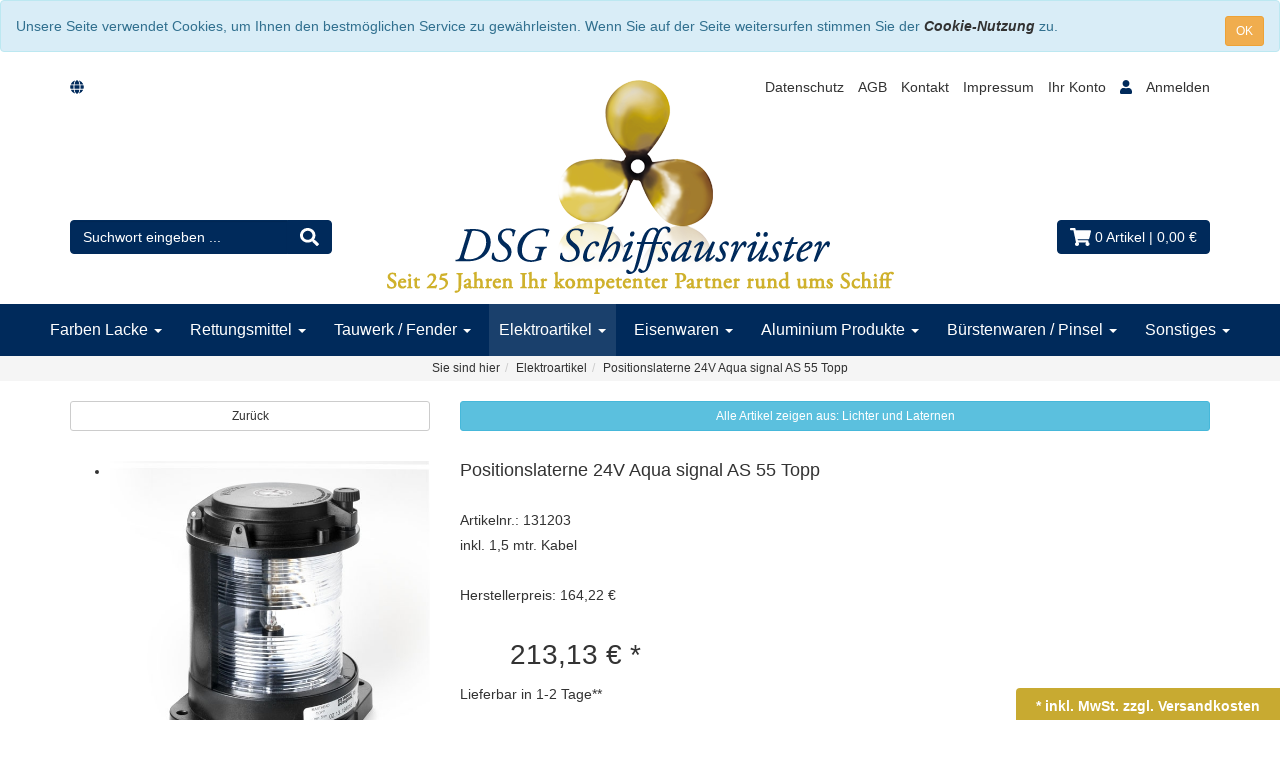

--- FILE ---
content_type: text/html; charset=utf-8
request_url: https://www.dsg-schiffsausruester.de/positionslaterne-24v-aqua-signal-as-55-topp/p-269.html
body_size: 13122
content:


<!doctype html>
<html lang="de" prefix="og: http://ogp.me/ns#">

<head>
<meta charset="UTF-8">
<meta http-equiv="X-UA-Compatible" content="IE=edge">
<meta name="viewport" content="width=device-width, initial-scale=1">


<title>Positionslaterne 24V Aqua signal AS 55 Topp | Lichter und Laternen</title>
<!-- Shopsystem by xanario Ltd. - www.xanario.de -->

<meta name="description" content="inkl. 1,5 mtr. Kabel" />
<meta name="keywords" content="" />
<meta name="author" content="Dienstleistungs- und Schiffsausrüstungs GmbH" />
<meta name="generator" content="xanario shopsoftware" />
<meta name="robots" content="NOODP,NOYDIR,INDEX, FOLLOW" />
<meta name="revision" content="Tue,27 Jan 2026" />


<meta name="city" content="Chemnitz" />
<meta name="country" content="Germany" />
<meta name="state" content="Sachsen" />
<meta name="zipcode" content="09125" />
<meta name="geo.position" content="50.798060;12.912380" />
<meta name="geo.placename" content="Schulstrasse 11, 09125 Chemnitz, Deutschland" />
<meta name="geo.region" content="DE-Sachsen" />
<meta name="ICBM" content="50.798060, 12.912380" /><meta http-equiv="refresh" content="1200" />

<base href="https://www.dsg-schiffsausruester.de/" />

<link rel="shortcut icon" type="image/x-icon" href="templates/dsg_001/images/allgemein/favicon.ico" />
<link rel="icon" type="image/x-icon" href="templates/dsg_001/images/allgemein/favicon.ico" />
<link rel="icon" type="image/gif" href="templates/dsg_001/images/allgemein/favicon.gif" />
<link rel="icon" type="image/png" href="templates/dsg_001/images/allgemein/favicon.png" />
<link rel="apple-touch-icon" href="templates/dsg_001/images/allgemein/apple-touch-icon.png" />
<link rel="apple-touch-icon" href="templates/dsg_001/images/allgemein/apple-touch-icon-57x57.png" sizes="57x57" />
<link rel="apple-touch-icon" href="templates/dsg_001/images/allgemein/apple-touch-icon-60x60.png" sizes="60x60" />
<link rel="apple-touch-icon" href="templates/dsg_001/images/allgemein/apple-touch-icon-72x72.png" sizes="72x72" />
<link rel="apple-touch-icon" href="templates/dsg_001/images/allgemein/apple-touch-icon-76x76.png" sizes="76x76" />
<link rel="apple-touch-icon" href="templates/dsg_001/images/allgemein/apple-touch-icon-114x114.png" sizes="114x114" />
<link rel="apple-touch-icon" href="templates/dsg_001/images/allgemein/apple-touch-icon-120x120.png" sizes="120x120" />
<link rel="apple-touch-icon" href="templates/dsg_001/images/allgemein/apple-touch-icon-128x128.png" sizes="128x128" />
<link rel="apple-touch-icon" href="templates/dsg_001/images/allgemein/apple-touch-icon-144x144.png" sizes="144x144" />
<link rel="apple-touch-icon" href="templates/dsg_001/images/allgemein/apple-touch-icon-152x152.png" sizes="152x152" />
<link rel="apple-touch-icon" href="templates/dsg_001/images/allgemein/apple-touch-icon-180x180.png" sizes="180x180" />
<link rel="apple-touch-icon" href="templates/dsg_001/images/allgemein/apple-touch-icon-precomposed.png" />
<link rel="icon" type="image/png" href="templates/dsg_001/images/allgemein/favicon-16x16.png" sizes="16x16" />
<link rel="icon" type="image/png" href="templates/dsg_001/images/allgemein/favicon-32x32.png" sizes="32x32" />
<link rel="icon" type="image/png" href="templates/dsg_001/images/allgemein/favicon-96x96.png" sizes="96x96" />
<link rel="icon" type="image/png" href="templates/dsg_001/images/allgemein/favicon-160x160.png" sizes="160x160" />
<link rel="icon" type="image/png" href="templates/dsg_001/images/allgemein/favicon-192x192.png" sizes="192x192" />
<link rel="icon" type="image/png" href="templates/dsg_001/images/allgemein/favicon-196x196.png" sizes="196x196" />
<meta name="msapplication-TileImage" content="templates/dsg_001/images/allgemein/win8-tile-144x144.png" /> 
<meta name="msapplication-TileColor" content="#ffffff" /> 
<meta name="msapplication-navbutton-color" content="#ffffff" /> 
<meta name="msapplication-square70x70logo" content="templates/dsg_001/images/allgemein/win8-tile-70x70.png" /> 
<meta name="msapplication-square144x144logo" content="templates/dsg_001/images/allgemein/win8-tile-144x144.png" /> 
<meta name="msapplication-square150x150logo" content="templates/dsg_001/images/allgemein/win8-tile-150x150.png" /> 
<meta name="msapplication-wide310x150logo" content="templates/dsg_001/images/allgemein/win8-tile-310x150.png" /> 
<meta name="msapplication-square310x310logo" content="templates/dsg_001/images/allgemein/win8-tile-310x310.png" /> 

<link rel="image_src" href="images/products/normal/131203_Toplaterne-Laterne_Top_T_AS55T._24Volt_wei.jpg" /><link rel="canonical" href="https://www.dsg-schiffsausruester.de/positionslaterne-24v-aqua-signal-as-55-topp/p-269.html" />

<!-- Twitter Card data -->
<meta name="twitter:card" value="summary">
<meta name="twitter:title" content="Positionslaterne 24V Aqua signal AS 55 Topp | Lichter und Laternen">
<meta name="twitter:description" content="inkl. 1,5 mtr. Kabel">
<meta name="twitter:image" content="images/products/normal/131203_Toplaterne-Laterne_Top_T_AS55T._24Volt_wei.jpg"> 

<!-- Open Graph data -->
<meta property="og:title" content="Positionslaterne 24V Aqua signal AS 55 Topp | Lichter und Laternen" />
<meta property="og:description" content="inkl. 1,5 mtr. Kabel" /> 
<meta property="og:type" content="website" />
<meta property="og:url" content="https://www.dsg-schiffsausruester.de/positionslaterne-24v-aqua-signal-as-55-topp/p-269.html" /><meta property="og:image" content="images/products/normal/131203_Toplaterne-Laterne_Top_T_AS55T._24Volt_wei.jpg" /> 
	

<link rel="stylesheet" href="https://cdnjs.cloudflare.com/ajax/libs/twitter-bootstrap/3.3.7/css/bootstrap.min.css" />
<script defer src="https://use.fontawesome.com/releases/v5.3.1/js/all.js" crossorigin="anonymous"></script>	
<link rel="stylesheet" href="https://cdnjs.cloudflare.com/ajax/libs/animate.css/3.7.0/animate.min.css" />

<link rel="stylesheet" href="templates/dsg_001/images/4/css_xanario.css.php" type="text/css" />


<script src="https://cdnjs.cloudflare.com/ajax/libs/jquery/3.3.1/jquery.min.js"></script>
<script src="https://cdnjs.cloudflare.com/ajax/libs/jquery-migrate/3.0.1/jquery-migrate.min.js"></script>
<script src="https://cdnjs.cloudflare.com/ajax/libs/twitter-bootstrap/3.3.7/js/bootstrap.min.js"></script>

<link rel="alternate" type="application/rss+xml" href="https://www.dsg-schiffsausruester.de/rss.php?action=rss_blog" title="dsg-schiffsausruester.de :: News" />
<link rel="stylesheet" type="text/css" href="xanario.css.php" />
<link rel="stylesheet" type="text/css" href="extern/jquery/lightslider/css/lightslider.css" />
<link rel="stylesheet" type="text/css" href="extern/jquery/lightgallery/css/lightgallery.css" />
<script src="xanario_js.php?basename=xanario_pinfo.php"></script>

	
	</head>

<body itemscope itemtype="http://schema.org/WebPage">
<div id="mmenu-page">


<header id="header">
	<div class="alert alert-info">Unsere Seite verwendet Cookies, um Ihnen den bestmöglichen Service zu gewährleisten. Wenn Sie auf der Seite weitersurfen stimmen Sie der <a href="https://www.dsg-schiffsausruester.de/produkt-wunschpreis-text/ct-45.html"><strong><i>Cookie-Nutzung</i></strong></a> zu. <a href="javascript:location.reload();" class="btn btn-warning btn-sm pull-right">OK</a></div>								

		
<div class="hidden-xs container">
	<div class="header-links clearfix">
		<div class="pull-left">
      <span><i class="fas fa-globe"></i> <div class="pull-right" id="google_translate_element"></div></span>
				</div>
		<div class="pull-right">
			<span><a href="https://www.dsg-schiffsausruester.de/datenschutz/ct-13.html" rel="nofollow">Datenschutz</a> 
<a href="https://www.dsg-schiffsausruester.de/agb/ct-11.html" rel="nofollow">AGB</a> 
<a href="#" data-toggle="modal" data-target="#contact_dialog" rel="nofollow">Kontakt</a> 
<a href="https://www.dsg-schiffsausruester.de/impressum/ct-14.html" rel="nofollow">Impressum</a> 
<a href="https://www.dsg-schiffsausruester.de/account_information.php" rel="nofollow">Ihr Konto <i class="fas fa-user"></i> </a> 
 <a href="https://www.dsg-schiffsausruester.de/login.php" rel="nofollow">Anmelden</a></span>
		</div>
	</div>
</div>



<script>
		function googleTranslateElementInit() {
			new google.translate.TranslateElement({pageLanguage: 'de', includedLanguages: 'de,en,es,fi,fr,it,nl,pl,lb,hr', layout: google.translate.TranslateElement.InlineLayout.SIMPLE}, 'google_translate_element');
		}
</script>

<script src="//translate.google.com/translate_a/element.js?cb=googleTranslateElementInit"></script>



<style>
	
 /* OVERRIDE GOOGLE TRANSLATE WIDGET CSS BEGIN */
        div#google_translate_element div.goog-te-gadget-simple {
						font-family: "Helvetica Neue",Helvetica,Arial,sans-serif;
						font-size: 14px;
						line-height: 1.3;	
					
            border: none;
            background-color: transparent;
        }

        div#google_translate_element div.goog-te-gadget-simple a.goog-te-menu-value:hover {
            /* text-decoration: none; */
        }

        div#google_translate_element div.goog-te-gadget-simple a.goog-te-menu-value span {
					color: #5b5b5b;
					text-decoration: none;
        }

        div#google_translate_element div.goog-te-gadget-simple a.goog-te-menu-value span:hover {
          /*  color: white; */
        }
        
        .goog-te-gadget-icon {
            display: none !important;
            /*background: url("url for the icon") 0 0 no-repeat !important;*/
        }

        /* Remove the down arrow */
        /* when dropdown open */
        div#google_translate_element div.goog-te-gadget-simple a.goog-te-menu-value span[style="color: rgb(213, 213, 213);"] {
            display: none;
        }
        /* after clicked/touched */
        div#google_translate_element div.goog-te-gadget-simple a.goog-te-menu-value span[style="color: rgb(118, 118, 118);"] {
            display: none;
        }
        /* on page load (not yet touched or clicked) */
        div#google_translate_element div.goog-te-gadget-simple a.goog-te-menu-value span[style="color: rgb(155, 155, 155);"] {
            display: none;
        }

        /* Remove span with left border line | (next to the arrow) in Chrome & Firefox */
        div#google_translate_element div.goog-te-gadget-simple a.goog-te-menu-value span[style="border-left: 1px solid rgb(187, 187, 187);"] {
            display: none;
        }
        /* Remove span with left border line | (next to the arrow) in Edge & IE11 */
        div#google_translate_element div.goog-te-gadget-simple a.goog-te-menu-value span[style="border-left-color: rgb(187, 187, 187); border-left-width: 1px; border-left-style: solid;"] {
            display: none;
        }
        /* HIDE the google translate toolbar */
        .goog-te-banner-frame.skiptranslate {
            /*display: none !important;*/
        }
        
        /* OVERRIDE GOOGLE TRANSLATE WIDGET CSS END */
</style>

<div class="panel panel-transparent mb-0">
	<div class="panel-body py-0">
		<div class="container">

			<div class="row">

				<div class="col-sm-4 col-md-3 hidden-xs" id="mob_search">
					<form class="form-horizontal" name="quick_find" method="get" action="https://www.dsg-schiffsausruester.de/xanario_search.php" rel="search" >  
					<span id="header_search_suggest">
						<div class="input-group">
							<input type="text" name="products_keywords" value="Suchwort eingeben ..." class="form-control" id="products_keywords" class="form-control" onclick="clear_box_quickfind()" data-suggest="https://www.dsg-schiffsausruester.de/xanario_search_suggest.php" autocomplete="off" />
							<span class="input-group-btn"><button type="submit" class="btn btn-default" title="suchen"><i class="fas fa-search fa-lg"></i></button></span>
						</div>
					</span>
					</form>
				</div>
      
				<div class="col-sm-4 col-md-6 header-logo">
					<a href=""><img src="templates/dsg_001/images/allgemein/header/header_logo.png" class="img-responsive" /></a>
				</div>

				<div class="col-sm-4 col-md-3 header-cart">
					<div class="row">
						<div class="col-xs-6 visible-xs text-left">
							<div class="">
								<a href="#mobilemenu" class="btn btn-default pull-left mr-2" title="Menü" ><i class="fas fa-bars fa-lg"></i></a>
								<button type="button" class="btn btn-default btn-toggle-search pull-left"><i class="fas fa-search fa-lg"></i></button>
							</div>
						</div>
						<div class="col-xs-6 col-sm-12 pull-right">
							<a href="https://www.dsg-schiffsausruester.de/checkout_cart.php" class="btn btn-default pull-right" title="zur Kasse gehen" rel="nofollow" >
								<i class="fas fa-shopping-cart fa-lg"></i>
								<span>0 Artikel</span>
																	<span class="hidden-xs">| 0,00 €</span>
																<span class="hidden-xs"></span>
							</a>						
						</div>
					</div>
				</div>

			</div>
		</div>
	</div>
</div>

<div class="search-suggest-container hidden-xs">
	<div id="search_suggest" class="search_suggest" style="display: none;">
		<div class="container">
			<div id="search_suggest_box" class="list-group mt-4"></div>
		</div>
	</div>
</div>


<script>
	$(function() {
		$(".btn-toggle-search").click(function(){
			if ($("#mob_search").hasClass("hidden-xs")) {
					$("#mob_search").removeClass("hidden-xs");	
			} else {
					$("#mob_search").addClass("hidden-xs");
			}			
		});
	})
</script>




	<div class="sticky-wrapper">

	<div class="multishop hidden-xs">
			<ul class="ms_navi">
																						<li >
														
																	<a href="#" title="Farben Lacke" class="clickbar">Farben Lacke <i class="caret"></i></a>
																	
									<div class="container-fluid">
										
										<a href="https://www.dsg-schiffsausruester.de/farben-lacke/sh-1.html">
											<div class="row submenu-shoplink py-3">
												<div class="col-xs-11">Farben Lacke</div>
												<div class="col-xs-1 text-right"><i class="fas fa-chevron-right fa-lg"></i></div>
											</div>
										</a>
										
																					<ul class="submenu_cat_1"><li><a href="https://www.dsg-schiffsausruester.de/akzo-nobel/c-114.html" title="Akzo Nobel" >Akzo Nobel</a></li><li><a href="https://www.dsg-schiffsausruester.de/hempel/c-113.html" title="Hempel" >Hempel</a></li><li><a href="https://www.dsg-schiffsausruester.de/unterwasserbereich/c-10.html" title="Unterwasserbereich" >Unterwasserbereich</a></li><li><a href="https://www.dsg-schiffsausruester.de/ueberwasserbereich/c-18.html" title="Überwasserbereich" >Überwasserbereich</a></li><li><a href="https://www.dsg-schiffsausruester.de/antifouling/c-84.html" title="Antifouling" >Antifouling</a></li><li><a href="https://www.dsg-schiffsausruester.de/grundierungprimer/c-3.html" title="Grundierung/Primer" >Grundierung/Primer</a></li><li><a href="https://www.dsg-schiffsausruester.de/endanstrichtopcoat/c-115.html" title="Endanstrich/Topcoat" >Endanstrich/Topcoat</a></li><li><a href="https://www.dsg-schiffsausruester.de/haerter/c-105.html" title="Härter" >Härter</a></li><li><a href="https://www.dsg-schiffsausruester.de/verduennungthinner/c-100.html" title="Verdünnung/Thinner" >Verdünnung/Thinner</a></li><li><a href="https://www.dsg-schiffsausruester.de/zubehoer/c-19.html" title="Zubehör" >Zubehör</a></li><li><a href="https://www.dsg-schiffsausruester.de/anstrich-vorschlaege/c-103.html" title="Anstrich - Vorschläge" >Anstrich - Vorschläge</a></li></ul>
																														
									</div>
																		
																
																																
							</li>
																		<li >
														
																	<a href="#" title="Rettungsmittel" class="clickbar">Rettungsmittel <i class="caret"></i></a>
																	
									<div class="container-fluid">
										
										<a href="https://www.dsg-schiffsausruester.de/rettungsmittel/sh-2.html">
											<div class="row submenu-shoplink py-3">
												<div class="col-xs-11">Rettungsmittel</div>
												<div class="col-xs-1 text-right"><i class="fas fa-chevron-right fa-lg"></i></div>
											</div>
										</a>
										
																					<ul class="submenu_cat_1"><li><a href="https://www.dsg-schiffsausruester.de/rettungswesten/c-20.html" title="Rettungswesten" >Rettungswesten</a></li><li><a href="https://www.dsg-schiffsausruester.de/rettungsringe/c-23.html" title="Rettungsringe" >Rettungsringe</a></li><li><a href="https://www.dsg-schiffsausruester.de/wartung/c-24.html" title="Wartung" >Wartung</a></li><li><a href="https://www.dsg-schiffsausruester.de/sammelrettungsmittel/c-90.html" title="Sammelrettungsmittel" >Sammelrettungsmittel</a></li></ul>
																														
									</div>
																		
																
																																
							</li>
																		<li >
														
																	<a href="#" title="Tauwerk / Fender" class="clickbar">Tauwerk / Fender <i class="caret"></i></a>
																	
									<div class="container-fluid">
										
										<a href="https://www.dsg-schiffsausruester.de/tauwerk-fender/sh-3.html">
											<div class="row submenu-shoplink py-3">
												<div class="col-xs-11">Tauwerk / Fender</div>
												<div class="col-xs-1 text-right"><i class="fas fa-chevron-right fa-lg"></i></div>
											</div>
										</a>
										
																					<ul class="submenu_cat_1"><li><a href="https://www.dsg-schiffsausruester.de/tauwerk/c-69.html" title="Tauwerk" >Tauwerk</a></li><li><a href="https://www.dsg-schiffsausruester.de/festmacher/c-81.html" title="Festmacher" >Festmacher</a></li><li><a href="https://www.dsg-schiffsausruester.de/fender/c-82.html" title="Fender" >Fender</a></li><li><a href="https://www.dsg-schiffsausruester.de/zubehoer/c-83.html" title="Zubehör" >Zubehör</a></li></ul>
																														
									</div>
																		
																
																																
							</li>
																		<li class="ontab">
														
																	<a href="#" title="Elektroartikel" class="clickbar">Elektroartikel <i class="caret"></i></a>
																	
									<div class="container-fluid">
										
										<a href="https://www.dsg-schiffsausruester.de/elektroartikel/sh-4.html">
											<div class="row submenu-shoplink py-3">
												<div class="col-xs-11">Elektroartikel</div>
												<div class="col-xs-1 text-right"><i class="fas fa-chevron-right fa-lg"></i></div>
											</div>
										</a>
										
																					<ul class="submenu_cat_1"><li><a href="https://www.dsg-schiffsausruester.de/batterien/c-73.html" title="Batterien" >Batterien</a></li><li><a href="https://www.dsg-schiffsausruester.de/leuchtmittel/c-70.html" title="Leuchtmittel" >Leuchtmittel</a></li><li><a href="https://www.dsg-schiffsausruester.de/lichter-und-laternen/c-71.html" title="Lichter und Laternen" >Lichter und Laternen</a></li><li><a href="https://www.dsg-schiffsausruester.de/zubehoer/c-86.html" title="Zubehör" >Zubehör</a></li></ul>
																														
									</div>
																		
																
																																
							</li>
																		<li >
														
																	<a href="#" title="Eisenwaren" class="clickbar">Eisenwaren <i class="caret"></i></a>
																	
									<div class="container-fluid">
										
										<a href="https://www.dsg-schiffsausruester.de/eisenwaren/sh-5.html">
											<div class="row submenu-shoplink py-3">
												<div class="col-xs-11">Eisenwaren</div>
												<div class="col-xs-1 text-right"><i class="fas fa-chevron-right fa-lg"></i></div>
											</div>
										</a>
										
																					<ul class="submenu_cat_1"><li><a href="https://www.dsg-schiffsausruester.de/opferanoden/c-101.html" title="Opferanoden" >Opferanoden</a></li><li><a href="https://www.dsg-schiffsausruester.de/drahtseile/c-96.html" title="Drahtseile" >Drahtseile</a></li><li><a href="https://www.dsg-schiffsausruester.de/anschlagmittel/c-74.html" title="Anschlagmittel" >Anschlagmittel</a></li><li><a href="https://www.dsg-schiffsausruester.de/ketten/c-98.html" title="Ketten" >Ketten</a></li></ul>
																														
									</div>
																		
																
																																
							</li>
																		<li >
														
																	<a href="#" title="Aluminium Produkte" class="clickbar">Aluminium Produkte <i class="caret"></i></a>
																	
									<div class="container-fluid">
										
										<a href="https://www.dsg-schiffsausruester.de/aluminium-produkte/sh-6.html">
											<div class="row submenu-shoplink py-3">
												<div class="col-xs-11">Aluminium Produkte</div>
												<div class="col-xs-1 text-right"><i class="fas fa-chevron-right fa-lg"></i></div>
											</div>
										</a>
										
																					<ul class="submenu_cat_1"><li><a href="https://www.dsg-schiffsausruester.de/bootshaken/c-76.html" title="Bootshaken" >Bootshaken</a></li><li><a href="https://www.dsg-schiffsausruester.de/landstege/c-77.html" title="Landstege" >Landstege</a></li><li><a href="https://www.dsg-schiffsausruester.de/drahtseilkoerbe/c-78.html" title="Drahtseilkörbe" >Drahtseilkörbe</a></li><li><a href="https://www.dsg-schiffsausruester.de/sonderanfertigungen/c-79.html" title="Sonderanfertigungen" >Sonderanfertigungen</a></li></ul>
																														
									</div>
																		
																
																																
							</li>
																		<li >
														
																	<a href="#" title="Bürstenwaren / Pinsel" class="clickbar">Bürstenwaren / Pinsel <i class="caret"></i></a>
																	
									<div class="container-fluid">
										
										<a href="https://www.dsg-schiffsausruester.de/buerstenwaren-pinsel/sh-7.html">
											<div class="row submenu-shoplink py-3">
												<div class="col-xs-11">Bürstenwaren / Pinsel</div>
												<div class="col-xs-1 text-right"><i class="fas fa-chevron-right fa-lg"></i></div>
											</div>
										</a>
										
																					<ul class="submenu_cat_1"><li><a href="https://www.dsg-schiffsausruester.de/schrubber/c-80.html" title="Schrubber" >Schrubber</a></li><li><a href="https://www.dsg-schiffsausruester.de/pinsel-walzen/c-88.html" title="Pinsel / Walzen" >Pinsel / Walzen</a></li></ul>
																														
									</div>
																		
																
																																
							</li>
																		<li >
														
																	<a href="#" title="Sonstiges" class="clickbar">Sonstiges <i class="caret"></i></a>
																	
									<div class="container-fluid">
										
										<a href="https://www.dsg-schiffsausruester.de/sonstiges/sh-8.html">
											<div class="row submenu-shoplink py-3">
												<div class="col-xs-11">Sonstiges</div>
												<div class="col-xs-1 text-right"><i class="fas fa-chevron-right fa-lg"></i></div>
											</div>
										</a>
										
																					<ul class="submenu_cat_1"><li><a href="https://www.dsg-schiffsausruester.de/kleben-dichten/c-85.html" title="Kleben / Dichten" >Kleben / Dichten</a></li><li><a href="https://www.dsg-schiffsausruester.de/piktogramme/c-106.html" title="Piktogramme" >Piktogramme</a></li><li><a href="https://www.dsg-schiffsausruester.de/flaggensignalmittel/c-97.html" title="Flaggen/Signalmittel" >Flaggen/Signalmittel</a></li><li><a href="https://www.dsg-schiffsausruester.de/schlaeuche-und-zubehoer/c-95.html" title="Schläuche und Zubehör" >Schläuche und Zubehör</a></li><li><a href="https://www.dsg-schiffsausruester.de/brueckenzubehoer/c-94.html" title="Brückenzubehör" >Brückenzubehör</a></li><li><a href="https://www.dsg-schiffsausruester.de/technische-fluessigkeiten/c-93.html" title="Technische Flüssigkeiten" >Technische Flüssigkeiten</a></li><li><a href="https://www.dsg-schiffsausruester.de/arbeitsschutz/c-92.html" title="Arbeitsschutz" >Arbeitsschutz</a></li><li><a href="https://www.dsg-schiffsausruester.de/werkzeug/c-91.html" title="Werkzeug" >Werkzeug</a></li><li><a href="https://www.dsg-schiffsausruester.de/reinigen/c-87.html" title="Reinigen" >Reinigen</a></li><li><a href="https://www.dsg-schiffsausruester.de/schiffe/c-108.html" title="Schiffe" >Schiffe</a></li></ul>
																														
									</div>
																		
																
																																
							</li>
					    
							</ul>
		<div style="clear: both;"></div>	
	</div>
	
	
	<div class="multishop-xs visible-xs"></div>		
			
	
	<script>
		$(document).ready(function() {  
			$(".clickbar").click(function(event) {
				return false;
			});
		}); 
	</script>
	
	
	</div>
<script>
var sticky = new Waypoint.Sticky({ element: $('.multishop')[0] })
</script>

<span class="hidden-xs"><ol class="breadcrumb"><li>Sie sind hier</li><li><a href="https://www.dsg-schiffsausruester.de/elektroartikel/sh-4.html" title="Elektroartikel">Elektroartikel</a></li><li>Positionslaterne 24V Aqua signal AS 55 Topp</li></ol></span>
					
</header>



	
			<div class="container">	
			<div class="row">
				<div class="p-0 col-sm-12">	
	<script>var preis_standard = 213.129952;var preis_diff = 0;</script><div class="product-page-item" itemscope itemtype="http://schema.org/Product">
	
	<meta itemprop="name" content="Positionslaterne 24V Aqua signal AS 55 Topp" />
<meta itemprop="url" content="https://www.dsg-schiffsausruester.de/positionslaterne-24v-aqua-signal-as-55-topp/p-269.html" />
<meta itemprop="productID" content="ean:131204" /><meta itemprop="model" content="131203" />


<span itemprop="offers" itemscope itemtype="http://schema.org/Offer">  
	<meta itemprop="itemCondition" itemtype="http://schema.org/OfferItemCondition" content="http://schema.org/NewCondition" />	
	<meta itemprop="priceCurrency" content="EUR" />
	<meta itemprop="price" content="213.13" />
		
	<link itemprop="availability" href="http://schema.org/InStock" />	
</span>


	<section>
		<div class="container-fluid">
			<div class="row mb-5">
				<div class="col-sm-4 col-xs-12 col-xs-block" >
					<a href="javascript:history.back();" rel="nofollow" class="btn btn-default btn-sm btn-block">Zurück</a>
				</div>				
				
				<div class="col-sm-8 col-xs-12 col-xs-block" >
					<a href="https://www.dsg-schiffsausruester.de/lichter-und-laternen/c-71.html?clear_filter=1"  class="btn btn-info btn-sm btn-block">Alle Artikel zeigen aus: Lichter und Laternen</a>
				</div>				
			</div>
		</div>
	</section>
	
	<section class="morez">
		<div class="container-fluid">
			<div class="row mb-5">
				<div class="col-sm-4 col-xs-12" ><div class="mb-5">
	<ul id="pinfo_image_gallery">
								<li data-thumb="images/products/mini/131203_Toplaterne-Laterne_Top_T_AS55T._24Volt_wei.jpg" data-src="images/products/gross/131203_Toplaterne-Laterne_Top_T_AS55T._24Volt_wei.jpg" data-desc="Positionslaterne 24V Aqua signal AS 55 Topp"> 
				<img src="images/products/gross/131203_Toplaterne-Laterne_Top_T_AS55T._24Volt_wei.jpg" class="img-responsive" />
			</li>
						
	</ul>
</div>

<script>
	$(document).ready(function() {
		$('#pinfo_image_gallery').lightSlider({
				gallery:true,
				controls: true,
				auto: false,
				item:1,
				loop:true,
				pager:true,
				thumbItem:7,
				slideMargin:0,
				enableDrag: false,
				currentPagerPosition:'left',
				onSliderLoad: function(el) {
						el.lightGallery({
								selector: '#pinfo_image_gallery .lslide'
						});
				}   
		});  
	});
</script></div>
				<div class="col-sm-8 col-xs-12" >

<div class="row mb-2">
	<div class="col-sm-10 ">
		<div class="row  mb-5">
			<div class="col-sm-12 p-name">
				<h1 class="pull-left"><a href="https://www.dsg-schiffsausruester.de/positionslaterne-24v-aqua-signal-as-55-topp/p-269.html" title="Positionslaterne 24V Aqua signal AS 55 Topp">Positionslaterne 24V Aqua signal AS 55 Topp</a></h1>
				 
			</div>
		</div>
		
				<div class="row">
			<div class="col-sm-12">
				Artikelnr.: 131203
			</div>
		</div>
				
	</div>
	<div class="col-sm-2">
			</div>
</div>



 
<div class="row mb-5">
	<div class="col-sm-12">inkl. 1,5 mtr. Kabel</div>
</div> 

		<div class="row mb-5">
		<div class="col-sm-12">Herstellerpreis: 164,22 €</div>
	</div> 
		
		
	<div class="row mb-3">
		<div class="col-sm-12">
							<div>
				 				 		<div class="product-price text-xs-center">
														<span class="ml-6" name="preis_total_269">213,13 €</span> *
						</div>
																 				</div>
					</div>
	</div> 
	

	
	<div class="row mb-5">
		 		
		
		 			
			<div class="col-xs-12 text-xs-center">
								Lieferbar in 1-2 Tage**
			</div>
				
			</div>
	
 



<div class="row mb-5">
	<div class="col-sm-12">
 						
															
								<form name="buy_now_productoptionen269" method="post" action="https://www.dsg-schiffsausruester.de/positionslaterne-24v-aqua-signal-as-55-topp/p-269.html?action=add_product" enctype="multipart/form-data">
		
																
								<div class="container-fluid">
									<div class="row btn-row-kaufen">
																				<div class="col-sm-4">
											<div class="input-group">
												<input type="text" name="cart_quantity" value="1.00" class="form-control" />
												<span class="input-group-addon">Stk.</span>
											</div>
										</div>		
										<div class="col-sm-8"><input type="hidden" name="products_id" value="269" /><input type="hidden" name="products_model" value="131203" /><button type="submit" class="btn btn-success btn-block" title="Positionslaterne 24V Aqua signal AS 55 Topp in den Warenkorb legen" >in den Warenkorb legen</button></div>
																			</div>	
								</div>
								
								
																
							</form>
										
	  
	</div>
</div> 

	


<div class="row mb-5">
	<div class="col-sm-12">
											</div>
</div>



</div>
			</div>
		</div>
	</section>

		
		
		
	<section>
	<div class="container-fluid">
		
		<ul class="nav nav-tabs responsive-tabs" id="pinfo-tab">
										<li class="active"><a href="#ptabs-beschreibung" rel="nofollow">Beschreibung</a></li>
													<li class="tab_addon"><a href="#ptabs-tab_addon_product" data-toggle="modal" data-target="#contact_dialog" data-ptyp="product" data-pname="Positionslaterne 24V Aqua signal AS 55 Topp" data-pid="269" rel="nofollow">Ihre Frage zum Artikel</a></li>
					</ul>	
		<div class="tab-content responsive-tabs">
										<div class="tab-pane active" id="ptabs-beschreibung">
				<div class="panel panel-transparent">
	<div class="panel-body">
		<div class="row">
			<div class="col-sm-12">
				<span itemprop="description"><h1><strong>Signallaternen </strong></h1>
<strong>Aqua Signal 55</strong><br /><br />
<p>Diese Signalleuchten wurden speziell für die Anwendung in der Berufsschifffahrt entwickelt und sind unter der Baumusternummer DHI 01/01/80 D 110 zugelassen.</p>
<p>Einsatzbereich : Wasserfahrzeuge von 20 bis 50m Länge - Binnenschiffe dürfen mit diesen Laternen nur bis zur „ Grenze der Seefahrt’’ fahren.</p>
<p>Gehäuse: glasfaserverstärktes Polycarbonat, Einbauteile aus nichtrostenden Materialien, amagnetisch, seewasserfest. <br /><br />Gehäusefarbe : mattschwarz <br /><br />Schutzart: IP 54</p>
<p>Mindesttragweite : 2sm.Topplaterne 5sm. <br /><br />Leuchtmittel : leicht auswechselbare Spezialglühlampe mit <a href="https://www.dsg-schiffsausruester.de/posi-gluehlampe-vers-sorten/p-268.html">Sockel BAY 15 d</a>. (nicht im Lieferumfang enthalten)</p>
<p>Elektroinstallation: anschlussfertig verkabelt mit 1,5m Spezialkabel 2x1,5mm, schutzisoliert nach Klasse II. <br /><br />Kabeleinführung: PG 13,5 mit Knickschutz.</p>
<p>Anbringung: Bodenbefestigung mit 4 Durchgangsschrauben M8 (gehören nicht zum Lieferumfang). <br /><br /></p></span>
			</div>
		</div>
	</div>
</div>				</div>
								
							<div class="tab-pane" id="ptabs-tab_addon_product">
				</div>
					</div>
		
		
		<script>
			$(document).ready(function () {
				$('.responsive-tabs').responsiveTabs({	
					accordionOn: ['xs', 'sm']
				})
				$(".nav-tabs > li.tab_addon > a").off("click");
			});
		</script>
		
		
	</div>
</section>

	
	<!-- dialog info !-->
<div class="modal" id="info_dialog" tabindex="-1" role="dialog">
  <div class="modal-dialog" role="document">
		<div class="modal-content">
      <div class="modal-header bg-rahmen">
        <button type="button" class="close" data-dismiss="modal"><span>&times;</span></button>
        <span class="modal-title"></span>
      </div>
      <div class="modal-body">
      </div>
    </div>
  </div>
</div>


<script async>
	function showInfoDialog(obj) {
		if (obj.href) {
			$('#info_dialog').data("url", obj.href);
			var sModalTitle = $(obj).data('dialogtitle');
			if (!sModalTitle) sModalTitle = (obj.title) ? obj.title : $(obj).text();
			$('#info_dialog .modal-title').text(sModalTitle);
			$('#info_dialog').modal('show');
		}
		return false;
	}

	$(function() {
		$('#info_dialog').modal({
			backdrop: 'static',
			show: false
		});
		$('#info_dialog').on('shown.bs.modal', function (e) {
			var url = $('#info_dialog').data("url");
			if (url) {
				$('#info_dialog .modal-body').html('<iframe src="'+url+'" style="width:100%; max-height:50vh; border:0;"></iframe>');
				$("#info_dialog .modal-body iframe").each(function() {
					var oDocument = (this.contentWindow.document || this.contentDocument);
					if (oDocument) $(this).css('height', 0);
				}).load(function() {
					var oDocument = (this.contentWindow.document || this.contentDocument);
					if (oDocument) $(this).css('height', $(oDocument).outerHeight());
				});
			}
		})
	});
</script>

<!-- dialog info end !-->


<!-- dialog gewerbe !-->
	<div class="modal" id="gewerbe_dialog" tabindex="-1" role="dialog">
		<div class="modal-dialog" role="document">
			<div class="modal-content">
				<div class="modal-header bg-rahmen">
					<button type="button" class="close" data-dismiss="modal"><span>&times;</span></button>
					<span class="modal-title">Bestätigung für Gewerbetreibende</span>
				</div>
				<div class="modal-body">
					Werte Kunde,
<br /><br />
seit dem 01.01.2025 besteht ein Selbstbedienungsverbot (nach ChemBiozidDV) für Biozidprodukte im Einzel- und Onlinehandel.
<br /><br />
Der von Ihnen gewünschte Artikel kann daher nur an Sie vertrieben werden, wenn Sie "zu der in der Zulassung genannten Verwenderkategorie gehören und das Produkt in bestimmungsgemäßer und sachgerechter Weise verwenden." (§11 Abs.2 Nr.1 ChemBiozidDV)
<br /><br />
<ul>
<li><a href="images/content/Wichtige_Hinweise_fuer_Kunden.pdf" target="_blank"><strong><u>Wichtige Hinweise für Kunden (PDF)</u></strong></a></li>
<li><a href="images/content/Inhalte_der_BiozidrechtsDurchfuehrungsverordnung_ChemBiozidDV.pdf" target="_blank"><strong><u>Inhalte der Biozidrechts-Durchführungsverordnung (ChemBiozidDV) (PDF)</u></strong></a></li>
</ul>
<br />
Hiermit bestätigen Sie, dass Sie ein Gewerbe betreiben und mit der bestimmungsgemäßen und sachgerechten Anwendung des Biozisproduktes vertraut sind.
<br /><br />
(Sollten Sie kein Gewerbe betreiben, aber sich trotzdem für das Produkt interessieren, so kontaktieren Sie uns unter 030-292 28 06 oder info@dsg-schiffsausruester.de, wir beraten Sie gern!)
					<div class="alert alert-info mt-4 mb-0">
						<div class="checkbox"><label><input name="check_gelesen" type="checkbox" value="1" required /> Ich habe die Verordnung gelesen</label></div>
						<div class="checkbox"><label><input name="check_bestaetigt" type="checkbox" value="1" required /> Ich bestätige, dass ich Gewerbetreibender bin</label></div>
					</div>
				</div>
				<div class="modal-footer bg-rahmen">
					<button type="button" class="btn btn-success" data-dismiss="modal" id="gewerbe_dialog_ok">OK</button>
					<button type="button" class="btn btn-default" data-dismiss="modal" id="gewerbe_dialog_cancel">Abbrechen</button>
				</div>
			</div>
		</div>
	</div>

	
	<script>
		$(function() {
			var gewerbe_bestaetigt = false;
			var checks_ok = false;
			var form = false;
			
			const btn_confirm = $("#gewerbe_dialog_ok");
			const checkboxes = $("#gewerbe_dialog .modal-body input[type='checkbox'][required]");
			
			function check_status() {
					checks_ok = (checkboxes.filter(":checked").length == checkboxes.length);
				
					if (checks_ok) {
							btn_confirm.prop("disabled", false);
					} else {
							btn_confirm.prop("disabled", true);
					}
				
					return checks_ok;
			}

			$('#gewerbe_dialog').modal({
					backdrop: 'static',
					show: false
			});

			$("[data-gewerbe]").closest("form").on("submit", function(){
					form = $(this);

					if (!gewerbe_bestaetigt) {
							$('#gewerbe_dialog').modal("show");

							return false;
					}
			});
			
			checkboxes.on("click", function(ev){
					check_status();
			});

			btn_confirm.on("click", function(){
					if (!check_status()) return;
				
					$("input[name='gewerbe_bestaetigt']").val(1);
					gewerbe_bestaetigt = true;

					if (form) form.submit();
			});
			
			check_status();
		});
	</script>
	
<!-- dialog gewerbe !-->	
</div>



<!-- dialog warenkorb !-->
<div class="modal" id="warenkorb_dialog" tabindex="-1" role="dialog">
  <div class="modal-dialog modal-lg" role="document">

    <div class="modal-content panel-success">
      <div class="modal-header panel-heading bg-rahmen">
        <button type="button" class="close" data-dismiss="modal"><span>&times;</span></button>
        <span class="modal-title">Ihr Produkt wurde in den Warenkorb gelegt.</span>
      </div>
      <div class="modal-body">
      			<div class="alert alert-info">folgende Produkte könnten Sie auch interessieren</div>
      	
      	
      			
						
												<div class="">
							<div class="row my-4 px-0 ">
															</div>
						</div>
						
						
						<script>
							$(document).ready(function() {  
								$('#carousel-multi-in-cart').hammer().on('swipeleft', function(){$(this).carousel('next');})
								$('#carousel-multi-in-cart').hammer().on('swiperight', function(){$(this).carousel('prev');})
							}); 
						</script>
						    	
      	
      	
      </div>
      <div class="modal-footer">
      	<div class="row">
					<div class="col-xs-12 col-sm-6 text-left"><button type="button" class="btn btn-info btn-xs-block mb-2" data-dismiss="modal">weiter einkaufen</button></div>
					<div class="col-xs-12 col-sm-6 text-right"><a href="https://www.dsg-schiffsausruester.de/checkout_cart.php" class="btn btn-success btn-xs-block mb-2">Warenkorb zeigen</a></div>
				</div>
			</div>
    </div>
		
  </div>
</div>

	<script async>
		$(function() {
			$('#warenkorb_dialog').modal({
				backdrop: 'static',
				show: false
			});
		});
	</script>
<!-- dialog warenkorb end !-->
				</div>	
		</div>
	</div>	
	

	<footer id="footer">
		
<div class="container">
<div class="row">
	<div class="col-sm-3"><div class="panel panel-footerbox">
<div class="panel-heading">
<div class="row">
<div class="col-xs-10">Kontakt</div>
<div class="col-xs-2 text-right visible-xs"><a data-toggle="collapse" href="#footer_box_1"><i class="fa fa-bars"></i></a></div>
</div>
</div>
<div id="footer_box_1" class="panel-collapse collapse collapse-footerbox in">
<div class="panel-body">
<div class="row">
<div class="col-sm-12">Dienstleistungs- und <br />Schiffsausrüstungs GmbH<br /><br />Gustav-Holzmann-Str.10<br />10317 Berlin <br /><br />Telefon: +49 30 292 28 06<br />Telefax: +49 30 292 7733<br />E-Mail: info@dsg-schiffsausruester.de<br />Internet: dsg-schiffsausruester.de<br /><br />Öffnungszeiten:<br />Mo-Do   8:00-16:30Uhr<br />u. Fr      8:00-15:30Uhr<br />Sa+So   geschlossen</div>
</div>
</div>
</div>
</div></div>
	<div class="col-sm-3"><div class="panel panel-footerbox">
    <div class="panel-heading">	
	    <div class="row">
            <div class="col-xs-10">Unternehmen</div>
            <div class="col-xs-2 text-right visible-xs">
                <a data-toggle="collapse" href="#footer_box_2"><i class="fa fa-bars"></i></a>
            </div>
	    </div>
    </div>
    <div id="footer_box_2" class="panel-collapse collapse collapse-footerbox in">
        <div class="panel-body">
            <div class="row">
                <div class="col-sm-12"><a href="https://www.dsg-schiffsausruester.de/ueber-uns/ct-153.html">Über uns</a></div>
            </div>
            <div class="row">
                <div class="col-sm-12"><a href="https://www.dsg-schiffsausruester.de/anfahrtkontakt/ct-152.html">Anfahrt/Kontakt</a></div>
              </div>
              <div class="row">
                <div class="col-sm-12"><a href="https://www.dsg-schiffsausruester.de/#">Bilder</a></div>
            </div>
             <div class="row">
                <div class="col-sm-12"><a href="https://www.dsg-schiffsausruester.de/katalog/ct-149.html">Katalog</a></div>
            </div>
        </div>
    </div>
</div></div>
	<div class="col-sm-3"><div class="panel panel-footerbox">
    <div class="panel-heading">	
	    <div class="row">
            <div class="col-xs-10">Rechtliches</div>
            <div class="col-xs-2 text-right visible-xs">
                <a data-toggle="collapse" href="#footer_box_3"><i class="fa fa-bars"></i></a>
            </div>
	    </div>
    </div>
    <div id="footer_box_3" class="panel-collapse collapse collapse-footerbox in">
        <div class="panel-body">
            <div class="row">
                <div class="col-sm-12"><a href="https://www.dsg-schiffsausruester.de/agb/ct-11.html">AGB & Kundeninformationen</a></div>
            </div>
            <div class="row">
                <div class="col-sm-12"><a href="https://www.dsg-schiffsausruester.de/datenschutz/ct-13.html">Datenschutz</a></div>
              </div>
              <div class="row">
                <div class="col-sm-12"><a href="https://www.dsg-schiffsausruester.de/impressum/ct-14.html">Impressum</a></div>
</div>
              <div class="row">
                <div class="col-sm-12"><a href="https://www.dsg-schiffsausruester.de/impressum/ct-14.html">Entsorgung von Altbatterien</a></div>    


        </div>
            <div class="row">
                <div class="col-sm-12"><a href="https://www.dsg-schiffsausruester.de/widerrufsbelehrung/ct-50.html">Widerrufsrecht</a></div>
            </div>
            <div class="row">
                <div class="col-sm-12"><a href="https://www.dsg-schiffsausruester.de/versand/ct-15.html">Versandkosten</a></div>
            </div>
        </div>
    </div>
</div>
</div>
	<div class="col-sm-3"><div class="panel panel-footerbox">
    <div class="panel-heading">	
	    <div class="row">
            <div class="col-xs-10">Allgemeines</div>
            <div class="col-xs-2 text-right visible-xs"><a data-toggle="collapse" href="#footer_box_4"><i class="fa fa-bars"></i></a></div>
	    </div>
    </div>
    <div id="footer_box_4" class="panel-collapse collapse collapse-footerbox in">
        <div class="panel-body">
            <div class="row">
                <div class="col-sm-12"><a href="#" data-toggle="modal" data-target="#contact_dialog" rel="nofollow">Kontakt</a></div>
            </div>
            <div class="row">
                <div class="col-sm-12">	<a href="#" data-toggle="modal" data-target="#newsletter_dialog" rel="nofollow">Newsletter</a></div>
            </div>
            <div class="row">
                <div class="col-sm-12">
                    wir versenden mit:<br />
                    DHL
                </div>    
            </div>
            <div class="row">
                <div class="col-sm-12"><a href="https://www.dsg-schiffsausruester.de/versand/ct-15.html">** Information zu Lieferzeiten und Lieferfristen</a></div>
            </div>
        </div>
    </div>
</div></div>
</div>
<div class="row">
	<div class="col-xs-12"><div class="panel panel-footerbox">
<div class="panel-heading">
<div class="row">
<div class="col-xs-12 text-center">Zahlungsinfos</div>
</div>
</div>
<div class="panel-body">
<div class="row">
<div class="col-xs-12 text-center"><img style="background: #efefef; padding: 5px;" src="images/footer/bankeinzug.png" alt="Bankeinzug" /> <a href="https://www.paypal.com/de/home"><img src="images/footer/paypal.png" alt="Paypal" /></a></div>
</div>
</div>
</div></div>
</div>
</div>

<div class="container hidden-xs">
	<div class="row my-5">
		<div class="col-sm-12 text-center">
			<a href="https://www.dsg-schiffsausruester.de/account_information.php">Ihr Konto</a> | 
			<a href="#" data-toggle="modal" data-target="#contact_dialog" rel="nofollow">Kontakt</a> | 
			<a href="https://www.dsg-schiffsausruester.de/versand/ct-15.html" rel="nofollow">Versand</a> | 
			<a href="https://www.dsg-schiffsausruester.de/widerrufsbelehrung/ct-50.html" rel="nofollow">Widerrufsbelehrung</a> | 
			<a href="https://www.dsg-schiffsausruester.de/datenschutz/ct-13.html" rel="nofollow">Datenschutz</a> | 
			<a href="https://www.dsg-schiffsausruester.de/agb/ct-11.html" rel="nofollow">AGB</a> | 
			<a href="https://www.dsg-schiffsausruester.de/impressum/ct-14.html" rel="nofollow">Impressum</a>
		</div>
	</div>
</div>

<script>
$(document).ready(function(){
	function toggleFooterbox (){
		var w = $(window).width();
		if (w < 768) {
			$('.collapse-footerbox ').removeClass('in');
		} else {
			$('.collapse-footerbox ').addClass('in');
		}
	}
	
	$(window).resize(function(){
		toggleFooterbox();
	});
	
	toggleFooterbox();	
})
</script>

<div id="mwst_div">
	<div class="container-fluid"><div class="alert alert-info">* inkl.  MwSt. <a href="https://www.dsg-schiffsausruester.de/versand/ct-15.html" target="_blank" rel="nofollow">zzgl. Versandkosten</a></div></div>
</div>


	<script>
		$(document).ready(function() {  
			$.apScrollTop({
					enabled: true,
					visibilityTrigger: 100, 
					position: 'center bottom',
			});
		}); 
	</script>
	
			
	</footer>



<!-- dialog contact !-->
<form name="contactForm" action="" method="post" class="form-horizontal" data-toggle="validator" id="contactForm" >
<input type="hidden" name="contact_typ" value="default" id="contact_typ" /><input type="hidden" name="contact_products_id" value="0" id="contact_products_id" />
<div class="modal" id="contact_dialog" tabindex="-1" role="dialog">
  <div class="modal-dialog modal-lg" role="document">	
    <div class="modal-content">
     	
				<div class="modal-header bg-rahmen">
					<button type="button" class="close" data-dismiss="modal"><span>&times;</span></button>
					<span class="modal-title">Kontakt</span>
				</div>
				<div class="modal-body">
					<div class="container-fluid">
						<div id="frm_contact_message"></div>
					</div>

					<div class="container-fluid formular" id="contact_dialog_modal_body_container">
						<div class="row">
							<div class="col-sm-6 formular">
								<div class="row form-group">
									<div class="col-sm-12"><input type="text" name="contact_name" value="" class="form-control" data-minlength="3" id="contact_name" placeholder="Ihr Name" /><input type="hidden" name="contact_abteilung" value="1" id="contact_abteilung" /></div>
								</div>
								<div class="row form-group">
									<div class="col-sm-12"><input type="email" name="contact_mail" value="" class="form-control" pattern="^[-_A-z0-9@.]{1,}$" data-minlength="7" id="contact_mail" placeholder="E-Mail Adresse *" required /><input type="hidden" name="contact_priority" value="1" id="contact_priority" /></div>
								</div>
								<div class="row form-group">
									<div class="col-sm-12"><input type="text" name="contact_telephone" value="" class="form-control" id="contact_telephone" placeholder="Telefon" /></div>
								</div>
							</div>

														<div id="contact_billiger_info formular" class="col-sm-6">
								<div class="row form-group">
									<div class="col-sm-12">Sie haben dieses Produkt woanders zu einem günstigeren Preis gesehen? Sagen Sie uns wo und zu welchem Preis Sie unser Produkt gefunden haben, und teilen uns dies mit ausfüllen des Formulares mit.</div>
								</div>
							</div>
							
						</div>

						<div id="contact_billiger" class="formular">
							<div class="row form-group">
								<div class="col-sm-6"><input type="text" name="contact_mitbewerber_price" value="" class="form-control" pattern="^[0-9,.]{1,}$" id="contact_mitbewerber_price" placeholder="Mitbewerber Preis in EUR" /></div>
							</div>

							<div class="row form-group">
								<div class="col-sm-12"><input type="text" name="contact_mitbewerber_url" value="" class="form-control" data-minlength="3" id="contact_mitbewerber_url" placeholder="Mitbewerber URL (Bitte Pfad zum Produkt)" /></div>
							</div>
						</div>

						<div class="row form-group">
							<div class="col-sm-12"><input type="text" name="contact_betreff" value="" class="form-control" data-minlength="5" id="contact_betreff" placeholder="Betreff *" required /></div>
						</div>

						<div class="row form-group">
							<div class="col-sm-12"><textarea name="contact_anfrage" rows="8" class="textarea-tab form-control" data-minlength="5" id="contact_anfrage" placeholder="Ihre Anfrage *" required ></textarea></div>
						</div>	


						<div class="row form-group">
							<div class="col-sm-12">
								<div class="alert alert-info">

									<div class="row">
										<div class="col-sm-12">
											<div class="checkbox">
												<label><input type="checkbox" name="contact_datenschutz" id="contact_datenschutz" required> Einwilligungserklärung Datenschutz</label>
											</div>
										</div>
									</div>
									<div class="row">
										<div class="col-sm-12">Mit Setzen des Häkchens im nebenstehenden Kontrollkästchen erklären Sie sich einverstanden, dass die von Ihnen angegebenen Daten elektronisch erhoben und gespeichert werden. Ihre Daten werden dabei nur streng zweckgebunden zur Bearbeitung und Beantwortung Ihrer Anfrage genutzt. Diese Einwilligung können Sie jederzeit durch Nachricht an uns widerrufen. Im Falle des Widerrufs werden Ihre Daten umgehend gelöscht. Weitere Informationen entnehmen Sie der <a href="datenschutz/ct-45.html" taregt="_blank"><u>Datenschutzerklärung</u></a></div>
									</div>

								</div>
							</div>
						</div>											

						<div class="row form-group">
							<div class="col-sm-2" id="contact_captcha"><img src="xanario_get_rechen_captcha.php?variable=1768884841" /></div>
							<div class="col-sm-10"><input type="text" name="contact_check" value="" class="form-control" pattern="^[0-9]{1,}$" data-minlength="1" id="contact_check" placeholder="Ergebnis *" required /></div>
						</div>															


					</div>		
				</div>
				<div class="modal-footer bg-rahmen" id="contact_dialog_modal_footer">
					<button type="submit" class="btn btn-success" id="contact_dialog_frm_submit">absenden</button>
				</div>
    		
    </div>
  </div> 
</div>
</form>	

<script>
																	show_contact_dialog = function(e){
																		var contact_betreff = $(e).data('pname');
																		var contact_typ = $(e).data('ptyp');
																		var contact_products_id = $(e).data('pid');

																		$("#contact_typ").val(contact_typ);

																		switch (contact_typ) {
																			case	('billiger'):
																						$("#contact_betreff").val(contact_betreff);
																						$("#contact_products_id").val(contact_products_id);																																								

																						$("#contact_billiger").show();
																						$("#contact_billiger_info").show();
																						$("#contact_abteilung").val(3);
																						$("#contact_anfrage").attr("required", false);
																						$("#contact_mitbewerber_price").attr("required", true);
																						$("#contact_mitbewerber_url").attr("required", true);

																						break;
																			case	('product'):
																						$("#contact_betreff").val(contact_betreff);
																						$("#contact_products_id").val(contact_products_id);

																						$("#contact_billiger").hide();
																						$("#contact_billiger_info").hide();
																						$("#contact_abteilung").val(1);
																						$("#contact_anfrage").attr("required", true);
																						$("#contact_mitbewerber_price").attr("required", false);
																						$("#contact_mitbewerber_url").attr("required", false);

																						break;
																			default:
																						$("#contact_betreff").val("");
																						$("#contact_products_id").val(0);

																						$("#contact_billiger").hide();
																						$("#contact_billiger_info").hide();
																						$("#contact_abteilung").val(1);
																						$("#contact_anfrage").attr("required", true);
																						$("#contact_mitbewerber_price").attr("required", false);
																						$("#contact_mitbewerber_url").attr("required", false);

																						break;																			
																		}

																		$("#contact_captcha img").each(function(){
																			var url = this.src;
																			if (url.indexOf("?") < 0) {
																				url += "?variable=";
																			}
																			url += Math.floor(Math.random() * 9);
																			this.src = url;
																		});

																		$("nav#mobilemenu").data("mmenu").close();
																	};
																	
																	$(function() {
																	
																		$("#contact_dialog_frm_submit").click(function(){
																			if ($("#contact_dialog_frm_submit").hasClass("disabled")) {
																				 	return false;
																			}
																			
																			$.ajax({
																				type: "POST",
																				url: "https://www.dsg-schiffsausruester.de/ax_run.php?ax_action=contact_form_insert",
																				data: $("#contactForm").serialize(),
																				success: function(msg){
																					$("#frm_contact_message").html(msg);

																					$("#contact_dialog_modal_body_container").hide();
																					$("#contact_dialog_modal_footer").hide();
																				},
																				error: function(msg){
																					$("#frm_contact_message").html("<div class=\"alert alert-danger\">Es ist ein Fehler aufgetreten! Bitte prüfen Sie Ihre Sicherheitsabfrage!</div>");
																				}
																			});
																			return false;
																		});

																		$("a[data-target=\"#contact_dialog\"]").click(function(){
																			show_contact_dialog(this);
																		});

																	});
																	</script>

<script async>
$(function() {
	$('#contact_dialog').modal({
		backdrop: 'static',
		show: false
	});
});
</script>
<!-- dialog contact end !-->


<!-- dialog newsletter !-->
<form name="newsletterForm" action="" method="post" class="form-horizontal" data-toggle="validator" id="newsletterForm" >

<div class="modal" id="newsletter_dialog" tabindex="-1" role="dialog">
  <div class="modal-dialog modal-lg" role="document">	
    <div class="modal-content">
      <div class="modal-header bg-rahmen">
        <button type="button" class="close" data-dismiss="modal"><span>&times;</span></button>
        <span class="modal-title">Newsletter abonnieren</span>
      </div>
      <div class="modal-body">
				<div class="container-fluid">
					<div id="frm_newsletter_message"></div>
				</div>
				
				<div class="container-fluid formular" id="newsletter_dialog_modal_body_container">
					<div class="row">
						<div class="col-sm-12">Abonnieren Sie jetzt einfach unseren regelmäßig erscheinenden Newsletter und Sie werden stets als Erster über neue Artikel und Angebote informiert.<br />Der Newsletter ist natürlich jederzeit über einen Link in der E-Mail oder dieser Seite wieder abbestellbar.</div>
					</div>
					
					<div class="row form-group">
						<div class="col-sm-6"><select data-container="body" name="newsletter_an_abmelden" class="form-control" id="newsletter_an_abmelden" >
<option value="anmelden" selected="selected" >Newsletter abonnieren</option>
<option value="abmelden" >Newsletter abbestellen</option>
</select></div>
					</div>
					<div class="row form-group">
						<div class="col-sm-6"><input type="email" name="newsletter_mail" value="" class="form-control" pattern="^[-_A-z0-9@.]{1,}$" data-minlength="7" id="newsletter_mail" placeholder="E-Mail Adresse *" required /></div>
					</div>
										
					<div class="row form-group">
						<div class="col-sm-12">
							<div class="alert alert-info">

								<div class="row">
									<div class="col-sm-12">
										<div class="checkbox">
											<label><input type="checkbox" name="newsletter_datenschutz" id="newsletter_datenschutz" required> Einwilligungserklärung Datenschutz</label>
										</div>
									</div>
								</div>
								<div class="row">
									<div class="col-sm-12">Mit Setzen des Häkchens im nebenstehenden Kontrollkästchen erklären Sie sich einverstanden, dass die von Ihnen angegebenen Daten elektronisch erhoben und gespeichert werden. Ihre Daten werden dabei nur streng zweckgebunden zur Bearbeitung und Beantwortung Ihrer Anfrage genutzt. Diese Einwilligung können Sie jederzeit durch Nachricht an uns widerrufen. Im Falle des Widerrufs werden Ihre Daten umgehend gelöscht. Weitere Informationen entnehmen Sie der <a href="datenschutz/ct-45.html" taregt="_blank"><u>Datenschutzerklärung</u></a></div>
								</div>
								
							</div>
						</div>
					</div>											
					
					<div class="row form-group">
						<div class="col-sm-2"><img src="xanario_get_rechen_captcha.php?variable=1768884841" /></div>
						<div class="col-sm-10"><input type="text" name="newsletter_check" value="" class="form-control" pattern="^[0-9]{1,}$" data-minlength="1" id="newsletter_check" placeholder="Ergebnis *" required /></div>
					</div>															
																																				
																					
				</div>		
      </div>
      <div class="modal-footer bg-rahmen" id="newsletter_dialog_modal_footer">
      	<button type="submit" class="btn btn-success" id="newsletter_dialog_frm_submit">Weiter</button>
      </div>
    </div>
  </div>
</div>
</form>	
<script>
																	$(function() {
																	
																		$("#newsletter_dialog_frm_submit").click(function(){
																			if ($("#newsletter_dialog_frm_submit").hasClass("disabled")) {
																				 	return false;
																			}
																			
																			$.ajax({
																				type: "POST",
																				url: "https://www.dsg-schiffsausruester.de/ax_run.php?ax_action=newsletter_form_insert",
																				data: $("#newsletterForm").serialize(),
																				success: function(msg){
																					$("#frm_newsletter_message").html(msg);

																					$("#newsletter_dialog_modal_body_container").hide();
																					$("#newsletter_dialog_modal_footer").hide();
																				},
																				error: function(msg){
																					$("#frm_newsletter_message").html("<div class=\"alert alert-danger\">Es ist ein Fehler aufgetreten! Bitte prüfen Sie Ihre Sicherheitsabfrage!</div>");
																				}
																			});
																			return false;
																		});

																		$("a[data-target=\"#newsletter_dialog\"]").click(function(){
																			
																		});

																	});
																	</script>

<script async>
$(function() {
	$('#newsletter_dialog').modal({
		backdrop: 'static',
		show: false
	});
});
</script>
<!-- dialog newsletter end !-->



   




<script>
	$(document).ready(function() {  
		$('.carousel-slider .item').each(function(){
			var itemToClone = $(this);

			for (var i=1;i<4;i++) {
					itemToClone = itemToClone.next();

					if	(!itemToClone.length) {itemToClone = $(this).siblings(':first');}

					itemToClone.children(':first-child').clone()
					.addClass("cloneditem-"+(i))
					.appendTo($(this));
			}
		});
	}); 
</script>


<style>
.mm-menu_position-bottom.mm-menu_opened, .mm-menu_position-front.mm-menu_opened, .mm-menu_position-top.mm-menu_opened {z-index: 750;}
</style>	



</div>
<script>
			$(function() {
				document._mmenuLoaded = false;
				$("a[href='#mobilemenu']").click(function(){
					if (!document._mmenuLoaded) {
						return false;
					}
				});
				$.get("https://www.dsg-schiffsausruester.de/ax_run.php?ax_action=load_mmenu&cPath=71", function(data){
					$("body").append(data);
					document._mmenuLoaded = true;

					$("#mobilemenu a[data-target=\"#contact_dialog\"]").click(function(){
						show_contact_dialog(this);
					});
				});
			});
		</script>

</body>
</html>

--- FILE ---
content_type: text/css;charset=UTF-8
request_url: https://www.dsg-schiffsausruester.de/templates/dsg_001/images/4/css_xanario.css.php
body_size: 12600
content:
.multishop-xs {height:5px;border-bottom:1px solid #000;position:relative;z-index:100;background:#002a5b; margin-bottom:10px;}.multishop {background:#002a5b;}.ms_navi,.ms_navi a,.ms_navi ul,.ms_navi li {margin:0;padding:0; border:none;outline:none;} .ms_navi a { text-decoration:none; }.ms_navi li { list-style:none; }.ms_navi {display:flex; position:relative;cursor:default; z-index:500;margin:0 auto; justify-content:space-between; max-width:1200px;} .ms_navi > li { display:block; float:left;}.ms_navi > li > a { position:relative; display:block; z-index:510; padding:15px 10px;font-size:16px; color:#fff; background:#002a5b; -webkit-transition:all .3s ease;-moz-transition:all .3s ease;-o-transition:all .3s ease;-ms-transition:all .3s ease;transition:all .3s ease;}.ms_navi > li:hover > a { background:rgba(255, 255, 255, 0.1); color:#fff; } .ms_navi > li.ontab > a { background:rgba(255, 255, 255, 0.1); color:#fff;}.ms_navi > li > div { position:absolute; width:100%; left:0;z-index:550; opacity:0; overflow:hidden; background:#ffffff; border-radius:0 0 3px 3px;border:5px solid #fff;box-shadow:0px 10px 25px -15px #000;-webkit-transition:all .3s ease .15s;-moz-transition:all .3s ease .15s;-o-transition:all .3s ease .15s;-ms-transition:all .3s ease .15s;transition:all .3s ease .15s;}.ms_navi > li:hover > div { opacity:1; overflow:visible;}.ms_navi > li > div {display:none;}.ms_navi > li:hover > div {display:block;}.submenu_cat li {float:left;width:48%;padding:10px 0;}.submenu_cat_1 {margin:1% !important;}.submenu_cat_1 li {float:left;width:23%;padding:10px 0;}.submenu_cat li a, .submenu_cat_1 li a { color:#333;}.submenu-shoplink{background-color:#002a5b;color:#fff;} @media only screen and (min-width :320px) {} @media only screen and (min-width :480px) {}@media only screen and (min-width :768px) {}@media only screen and (min-width :992px) {}@media only screen and (min-width :1200px) {}@media only screen and (max-width :1200px) {}@media only screen and (max-width :992px) {}@media only screen and (max-width :768px) {} @media only screen and (max-width :480px) {} @media only screen and (max-width :320px) {}html {position:relative; min-height:100%;}body {}.vertical-align {display:flex; align-items:center;}.row-flex, .row-flex > div[class*='col-'] {display:-webkit-box; display:-moz-box; display:-ms-flexbox; display:-webkit-flex;display:flex; flex:1 1 auto;}.row-flex-wrap {-webkit-flex-flow:row wrap; align-content:flex-start; flex:0;}.row-flex > div[class*='col-'], .container-flex > div[class*='col-'] {margin:-.2px; }.container-flex > div[class*='col-'] div,.row-flex > div[class*='col-'] div {width:100%;}.flex-col {display:flex; display:-webkit-flex;flex:1 100%;flex-flow:column nowrap;}.flex-grow {display:flex; -webkit-flex:2; flex:2;}.cursor-pointer {cursor:pointer !important;}.fett {font-weight:bold;}hr.style-black {border-color:#000;} .border-0 {border:0 !important;}.border-top-0 {border-top:0 !important;}.border-right-0 {border-right:0 !important;}.border-bottom-0 {border-bottom:0 !important;}.border-left-0 {border-left:0 !important;}@media (max-width:767px) {.text-xs-left {text-align:left !important;}.text-xs-right {text-align:right !important;}.text-xs-center {text-align:center !important;}}.text-white {color:#fff !important;}.text-white a {color:#fff !important;}.text-color-aktion {color:#e74c3c;}section {position:relative; overflow:hidden;z-index:10; background-color:#FFFFFF;}section.morez {overflow:visible;z-index:20;}.table-borderless{border-style:none;margin:0;}.table-borderless > tbody > tr > td, .table-borderless > tbody > tr > th, .table-borderless > thead > tr > th,.table-borderless > tfoot > tr > td {border:none;}.btn-image-after:after {content:""; width:16px;height:16px;display:inline-block;margin-right:5px; vertical-align:text-top;background-color:transparent;background-position:center center;background-repeat:no-repeat;}.btn-image-before:before {content:"";width:16px;height:16px;display:inline-block;margin-right:5px;vertical-align:text-top;background-color:transparent;background-position :center center;background-repeat:no-repeat;}.btn-img-paypal:before,.btn-img-paypal:after{width:64px;height:24px;}@media (max-width:767px) {.btn-xs-block {display:block; width:100%;}input[type="submit"].btn-xs-block, input[type="reset"].btn-xs-block,input[type="button"].btn-xs-block {width:100%;}.btn-block + .btn-xs-block, .btn-xs-block + .btn-block,.btn-xs-block + .btn-xs-block {margin-top:0.5rem;}.col-xs-block + .col-xs-block {margin-top:0.5rem;}}@media (min-width:768px) and (max-width:991px) {.btn-sm-block {display:block; width:100%;}input[type="submit"].btn-sm-block,input[type="reset"].btn-sm-block,input[type="button"].btn-sm-block {width:100%;}.btn-block + .btn-sm-block,.btn-sm-block + .btn-block,.btn-sm-block + .btn-sm-block {margin-top:0.5rem;}.col-sm-block + .col-sm-block {margin-top:0.5rem;}}@media (min-width:992px) and (max-width:1199px) {.btn-md-block {display:block; width:100%;}input[type="submit"].btn-md-block,input[type="reset"].btn-md-block,input[type="button"].btn-md-block {width:100%;}.btn-block + .btn-md-block,.btn-md-block + .btn-block,.btn-md-block + .btn-md-block {margin-top:0.5rem;}.col-md-block + .col-md-block {margin-top:0.5rem;}}@media (min-width:1200px) {.btn-lg-block {display:block;width:100%;}input[type="submit"].btn-lg-block,input[type="reset"].btn-lg-block,input[type="button"].btn-lg-block {width:100%;}.btn-block + .btn-lg-block,.btn-lg-block + .btn-block,.btn-lg-block + .btn-lg-block {margin-top:0.5rem;}.col-lg-block + .col-lg-block {margin-top:0.5rem;}}.panel-transparent{background-color:transparent !important;box-shadow:none;}.panel-transparent .panel-footer{background-color:transparent !important;box-shadow:none;border-top:0;}.panel-table .panel-body{padding:0;}.panel-table .panel-body .table-bordered{border-style:none; margin:0;}.panel-table .panel-body .table-bordered > thead > tr > th:last-of-type,.panel-table .panel-body .table-bordered > tbody > tr > td:last-of-type {border-right:0px;}.panel-table .panel-body .table-bordered > thead > tr > th:first-of-type,.panel-table .panel-body .table-bordered > tbody > tr > td:first-of-type {border-left:0px;}.panel-table .panel-body .table-bordered > tbody > tr:first-of-type > td{border-bottom:0px;}.panel-table .panel-body .table-bordered > thead > tr:first-of-type > th{border-top:0px;}.panel-table .panel-body .table-bordered > thead > tr{background-color:#dddddd;}.panel-table .panel-footer .pagination{margin:0;}.panel-table .panel-footer .col{line-height:34px; height:34px;}.panel-table .panel-body .table-borderless{border-style:none;margin:0;}.panel-table .panel-body .table-borderless > tbody > tr > td, .panel-table .panel-body .table-borderless > tbody > tr > th, .panel-table .panel-body .table-borderless > thead > tr > th {border:none;}.panel-table .panel-body .table-borderless > thead > tr{background-color:#dddddd;}.panel > .list-group{margin-bottom:0;}.panel > .list-group .list-group-item{border-width:1px 0;}.panel > .list-group .list-group-item:first-child{border-top-right-radius:0; border-top-left-radius:0;}.panel > .list-group .list-group-item:last-child{border-bottom:0;}.panel-heading + .list-group .list-group-item:first-child{border-top-width:0;}.panel-default .list-group-item.active{color:#000; background-color:#DDD; border-color:#DDD;}.panel-primary .list-group-item.active{color:#FFF; background-color:#428BCA; border-color:#428BCA;}.panel-success .list-group-item.active{color:#3C763D;background-color:#DFF0D8;border-color:#D6E9C6;}.panel-info .list-group-item.active{color:#31708F; background-color:#D9EDF7; border-color:#BCE8F1;}.panel-warning .list-group-item.active{color:#8A6D3B; background-color:#FCF8E3; border-color:#FAEBCC;}.panel-danger .list-group-item.active{color:#A94442; background-color:#F2DEDE; border-color:#EBCCD1;}.panel a.list-group-item.active:hover, a.list-group-item.active:focus {color:#000;background-color:#DDD; border-color:#DDD;}.panel.with-nav-tabs{ margin:0;}.panel.with-nav-tabs .panel-heading{padding:5px 5px 0 5px;}.panel.with-nav-tabs .panel-body{}.panel.with-nav-tabs .nav-tabs{border-bottom:none;}.panel.with-nav-tabs .nav-justified{margin-bottom:-1px;}.with-nav-tabs.panel-default .nav-tabs > li > a,.with-nav-tabs.panel-default .nav-tabs > li > a:hover,.with-nav-tabs.panel-default .nav-tabs > li > a:focus {color:#777;}.with-nav-tabs.panel-default .nav-tabs > .open > a,.with-nav-tabs.panel-default .nav-tabs > .open > a:hover,.with-nav-tabs.panel-default .nav-tabs > .open > a:focus,.with-nav-tabs.panel-default .nav-tabs > li > a:hover,.with-nav-tabs.panel-default .nav-tabs > li > a:focus {color:#777;background-color:#ddd;border-color:transparent;}.with-nav-tabs.panel-default .nav-tabs > li.active > a,.with-nav-tabs.panel-default .nav-tabs > li.active > a:hover,.with-nav-tabs.panel-default .nav-tabs > li.active > a:focus {color:#555; background-color:#fff;border-color:#ddd;border-bottom-color:transparent;}.with-nav-tabs.panel-default .nav-tabs > li.dropdown .dropdown-menu {background-color:#f5f5f5; border-color:#ddd;}.with-nav-tabs.panel-default .nav-tabs > li.dropdown .dropdown-menu > li > a {color:#777;}.with-nav-tabs.panel-default .nav-tabs > li.dropdown .dropdown-menu > li > a:hover,.with-nav-tabs.panel-default .nav-tabs > li.dropdown .dropdown-menu > li > a:focus {background-color:#ddd;}.with-nav-tabs.panel-default .nav-tabs > li.dropdown .dropdown-menu > .active > a,.with-nav-tabs.panel-default .nav-tabs > li.dropdown .dropdown-menu > .active > a:hover,.with-nav-tabs.panel-default .nav-tabs > li.dropdown .dropdown-menu > .active > a:focus {color:#fff; background-color:#555;}.with-nav-tabs.panel-primary .nav-tabs > li > a,.with-nav-tabs.panel-primary .nav-tabs > li > a:hover,.with-nav-tabs.panel-primary .nav-tabs > li > a:focus {color:#fff;}.with-nav-tabs.panel-primary .nav-tabs > .open > a,.with-nav-tabs.panel-primary .nav-tabs > .open > a:hover,.with-nav-tabs.panel-primary .nav-tabs > .open > a:focus,.with-nav-tabs.panel-primary .nav-tabs > li > a:hover,.with-nav-tabs.panel-primary .nav-tabs > li > a:focus {color:#fff;background-color:#3071a9;border-color:transparent;}.with-nav-tabs.panel-primary .nav-tabs > li.active > a,.with-nav-tabs.panel-primary .nav-tabs > li.active > a:hover,.with-nav-tabs.panel-primary .nav-tabs > li.active > a:focus {color:#428bca;background-color:#fff;border-color:#428bca;border-bottom-color:transparent;}.with-nav-tabs.panel-primary .nav-tabs > li.dropdown .dropdown-menu {background-color:#428bca; border-color:#3071a9;}.with-nav-tabs.panel-primary .nav-tabs > li.dropdown .dropdown-menu > li > a {color:#fff;}.with-nav-tabs.panel-primary .nav-tabs > li.dropdown .dropdown-menu > li > a:hover,.with-nav-tabs.panel-primary .nav-tabs > li.dropdown .dropdown-menu > li > a:focus {background-color:#3071a9;}.with-nav-tabs.panel-primary .nav-tabs > li.dropdown .dropdown-menu > .active > a,.with-nav-tabs.panel-primary .nav-tabs > li.dropdown .dropdown-menu > .active > a:hover,.with-nav-tabs.panel-primary .nav-tabs > li.dropdown .dropdown-menu > .active > a:focus {background-color:#4a9fe9;}.with-nav-tabs.panel-success .nav-tabs > li > a,.with-nav-tabs.panel-success .nav-tabs > li > a:hover,.with-nav-tabs.panel-success .nav-tabs > li > a:focus {color:#3c763d;}.with-nav-tabs.panel-success .nav-tabs > .open > a,.with-nav-tabs.panel-success .nav-tabs > .open > a:hover,.with-nav-tabs.panel-success .nav-tabs > .open > a:focus,.with-nav-tabs.panel-success .nav-tabs > li > a:hover,.with-nav-tabs.panel-success .nav-tabs > li > a:focus {color:#3c763d;background-color:#d6e9c6;border-color:transparent;}.with-nav-tabs.panel-success .nav-tabs > li.active > a,.with-nav-tabs.panel-success .nav-tabs > li.active > a:hover,.with-nav-tabs.panel-success .nav-tabs > li.active > a:focus {color:#3c763d;background-color:#fff;border-color:#d6e9c6;border-bottom-color:transparent;}.with-nav-tabs.panel-success .nav-tabs > li.dropdown .dropdown-menu {background-color:#dff0d8; border-color:#d6e9c6;}.with-nav-tabs.panel-success .nav-tabs > li.dropdown .dropdown-menu > li > a {color:#3c763d;}.with-nav-tabs.panel-success .nav-tabs > li.dropdown .dropdown-menu > li > a:hover,.with-nav-tabs.panel-success .nav-tabs > li.dropdown .dropdown-menu > li > a:focus {background-color:#d6e9c6;}.with-nav-tabs.panel-success .nav-tabs > li.dropdown .dropdown-menu > .active > a,.with-nav-tabs.panel-success .nav-tabs > li.dropdown .dropdown-menu > .active > a:hover,.with-nav-tabs.panel-success .nav-tabs > li.dropdown .dropdown-menu > .active > a:focus {color:#fff; background-color:#3c763d;}.with-nav-tabs.panel-info .nav-tabs > li > a,.with-nav-tabs.panel-info .nav-tabs > li > a:hover,.with-nav-tabs.panel-info .nav-tabs > li > a:focus {color:#31708f;}.with-nav-tabs.panel-info .nav-tabs > .open > a,.with-nav-tabs.panel-info .nav-tabs > .open > a:hover,.with-nav-tabs.panel-info .nav-tabs > .open > a:focus,.with-nav-tabs.panel-info .nav-tabs > li > a:hover,.with-nav-tabs.panel-info .nav-tabs > li > a:focus {color:#31708f;background-color:#bce8f1; border-color:transparent;}.with-nav-tabs.panel-info .nav-tabs > li.active > a,.with-nav-tabs.panel-info .nav-tabs > li.active > a:hover,.with-nav-tabs.panel-info .nav-tabs > li.active > a:focus {color:#31708f;background-color:#fff;border-color:#bce8f1;border-bottom-color:transparent;}.with-nav-tabs.panel-info .nav-tabs > li.dropdown .dropdown-menu {background-color:#d9edf7; border-color:#bce8f1;}.with-nav-tabs.panel-info .nav-tabs > li.dropdown .dropdown-menu > li > a {color:#31708f;}.with-nav-tabs.panel-info .nav-tabs > li.dropdown .dropdown-menu > li > a:hover,.with-nav-tabs.panel-info .nav-tabs > li.dropdown .dropdown-menu > li > a:focus {background-color:#bce8f1;}.with-nav-tabs.panel-info .nav-tabs > li.dropdown .dropdown-menu > .active > a,.with-nav-tabs.panel-info .nav-tabs > li.dropdown .dropdown-menu > .active > a:hover,.with-nav-tabs.panel-info .nav-tabs > li.dropdown .dropdown-menu > .active > a:focus {color:#fff; background-color:#31708f;}.with-nav-tabs.panel-warning .nav-tabs > li > a,.with-nav-tabs.panel-warning .nav-tabs > li > a:hover,.with-nav-tabs.panel-warning .nav-tabs > li > a:focus {color:#8a6d3b;}.with-nav-tabs.panel-warning .nav-tabs > .open > a,.with-nav-tabs.panel-warning .nav-tabs > .open > a:hover,.with-nav-tabs.panel-warning .nav-tabs > .open > a:focus,.with-nav-tabs.panel-warning .nav-tabs > li > a:hover,.with-nav-tabs.panel-warning .nav-tabs > li > a:focus {color:#8a6d3b;background-color:#faebcc;border-color:transparent;}.with-nav-tabs.panel-warning .nav-tabs > li.active > a,.with-nav-tabs.panel-warning .nav-tabs > li.active > a:hover,.with-nav-tabs.panel-warning .nav-tabs > li.active > a:focus {color:#8a6d3b;background-color:#fff;border-color:#faebcc;border-bottom-color:transparent;}.with-nav-tabs.panel-warning .nav-tabs > li.dropdown .dropdown-menu {background-color:#fcf8e3; border-color:#faebcc;}.with-nav-tabs.panel-warning .nav-tabs > li.dropdown .dropdown-menu > li > a {color:#8a6d3b;}.with-nav-tabs.panel-warning .nav-tabs > li.dropdown .dropdown-menu > li > a:hover,.with-nav-tabs.panel-warning .nav-tabs > li.dropdown .dropdown-menu > li > a:focus {background-color:#faebcc;}.with-nav-tabs.panel-warning .nav-tabs > li.dropdown .dropdown-menu > .active > a,.with-nav-tabs.panel-warning .nav-tabs > li.dropdown .dropdown-menu > .active > a:hover,.with-nav-tabs.panel-warning .nav-tabs > li.dropdown .dropdown-menu > .active > a:focus {color:#fff; background-color:#8a6d3b;}.with-nav-tabs.panel-danger .nav-tabs > li > a,.with-nav-tabs.panel-danger .nav-tabs > li > a:hover,.with-nav-tabs.panel-danger .nav-tabs > li > a:focus {color:#a94442;}.with-nav-tabs.panel-danger .nav-tabs > .open > a,.with-nav-tabs.panel-danger .nav-tabs > .open > a:hover,.with-nav-tabs.panel-danger .nav-tabs > .open > a:focus,.with-nav-tabs.panel-danger .nav-tabs > li > a:hover,.with-nav-tabs.panel-danger .nav-tabs > li > a:focus {color:#a94442;background-color:#ebccd1;border-color:transparent;}.with-nav-tabs.panel-danger .nav-tabs > li.active > a,.with-nav-tabs.panel-danger .nav-tabs > li.active > a:hover,.with-nav-tabs.panel-danger .nav-tabs > li.active > a:focus {color:#a94442;background-color:#fff;border-color:#ebccd1;border-bottom-color:transparent;}.with-nav-tabs.panel-danger .nav-tabs > li.dropdown .dropdown-menu {background-color:#f2dede; border-color:#ebccd1;}.with-nav-tabs.panel-danger .nav-tabs > li.dropdown .dropdown-menu > li > a {color:#a94442;}.with-nav-tabs.panel-danger .nav-tabs > li.dropdown .dropdown-menu > li > a:hover,.with-nav-tabs.panel-danger .nav-tabs > li.dropdown .dropdown-menu > li > a:focus {background-color:#ebccd1;}.with-nav-tabs.panel-danger .nav-tabs > li.dropdown .dropdown-menu > .active > a,.with-nav-tabs.panel-danger .nav-tabs > li.dropdown .dropdown-menu > .active > a:hover,.with-nav-tabs.panel-danger .nav-tabs > li.dropdown .dropdown-menu > .active > a:focus {color:#fff; background-color:#a94442;}.panel-merkmal-group .panel-heading .panel-collapse-clickable:hover{cursor:pointer;}.panel-merkmal-group .panel-heading .panel-collapse-clickable{margin-top:-2px; font-size:16px;}.panel-merkmal-group .panel-collapse .panel-body{height:128px; overflow-y:auto;}.carousel-slider .carousel-control {background-image:none;}.carousel-slider .cloneditem-1,.carousel-slider .cloneditem-2,.carousel-slider .cloneditem-3 {display:none;}@media all and (min-width:768px) {.carousel-slider .carousel-inner > .active.left, .carousel-slider .carousel-inner > .prev {left:-50%;}.carousel-slider .carousel-inner > .active.right, .carousel-slider .carousel-inner > .next {left:50%;}.carousel-slider .carousel-inner > .left, .carousel-slider .carousel-inner > .prev.right, .carousel-slider .carousel-inner > .active {left:0;}.carousel-slider .carousel-inner .cloneditem-1 {display:block;}}@media all and (min-width:768px) and (transform-3d), all and (min-width:768px) and (-webkit-transform-3d) {.carousel-slider .carousel-inner > .item.active.right, .carousel-slider .carousel-inner > .item.next {-webkit-transform:translate3d(50%, 0, 0); transform:translate3d(50%, 0, 0); left:0;}.carousel-slider .carousel-inner > .item.active.left, .carousel-slider .carousel-inner > .item.prev {-webkit-transform:translate3d(-50%, 0, 0); transform:translate3d(-50%, 0, 0);left:0;}.carousel-slider .carousel-inner > .item.left, .carousel-slider .carousel-inner > .item.prev.right, .carousel-slider .carousel-inner > .item.active {-webkit-transform:translate3d(0, 0, 0); transform:translate3d(0, 0, 0);left:0;}}@media all and (min-width:992px) {.carousel-slider .carousel-inner > .active.left, .carousel-slider .carousel-inner > .prev {left:-25%;}.carousel-slider .carousel-inner > .active.right, .carousel-slider .carousel-inner > .next {left:25%;}.carousel-slider .carousel-inner > .left, .carousel-slider .carousel-inner > .prev.right, .carousel-slider .carousel-inner > .active {left:0;}.carousel-slider .carousel-inner .cloneditem-2, .carousel-slider .carousel-inner .cloneditem-3 {display:block;}}@media all and (min-width:992px) and (transform-3d), all and (min-width:992px) and (-webkit-transform-3d) {.carousel-slider .carousel-inner > .item.active.right, .carousel-slider .carousel-inner > .item.next {-webkit-transform:translate3d(25%, 0, 0); transform:translate3d(25%, 0, 0); left:0;}.carousel-slider .carousel-inner > .item.active.left, .carousel-slider .carousel-inner > .item.prev {-webkit-transform:translate3d(-25%, 0, 0); transform:translate3d(-25%, 0, 0); left:0;}.carousel-slider .carousel-inner > .item.left, .carousel-slider .carousel-inner > .item.prev.right,.carousel-slider .carousel-inner > .item.active {-webkit-transform:translate3d(0, 0, 0);transform:translate3d(0, 0, 0);left:0;}}.carousel-control .glyphicon-chevron-left, .carousel-control .icon-prev {left:20%;margin-left:-10px;}.carousel-control .glyphicon-chevron-right, .carousel-control .icon-next {right:20%; margin-right:-10px;}.carousel-inner .carousel-text {position:absolute; top:20%; width:50%;}#carousel-startseite .carousel-inner img {width:100%}.formular .row{margin-top:0.5rem !important; margin-bottom:0.5rem !important;}.m-0 {margin:0 !important;}.mt-0 {margin-top:0 !important;}.mr-0 {margin-right:0 !important;}.mb-0 {margin-bottom:0 !important;}.ml-0 {margin-left:0 !important;}.mx-0 {margin-right:0 !important; margin-left:0 !important;}.my-0 {margin-top:0 !important; margin-bottom:0 !important;}.m-1 {margin:0.25rem !important;}.mt-1 {margin-top:0.25rem !important;}.mr-1 {margin-right:0.25rem !important;}.mb-1 {margin-bottom:0.25rem !important;}.ml-1 {margin-left:0.25rem !important;}.mx-1 {margin-right:0.25rem !important; margin-left:0.25rem !important;}.my-1 {margin-top:0.25rem !important; margin-bottom:0.25rem !important;}.m-2 {margin:0.5rem !important;}.mt-2 {margin-top:0.5rem !important;}.mr-2 {margin-right:0.5rem !important;}.mb-2 {margin-bottom:0.5rem !important;}.ml-2 {margin-left:0.5rem !important;}.mx-2 {margin-right:0.5rem !important; margin-left:0.5rem !important;}.my-2 {margin-top:0.5rem !important; margin-bottom:0.5rem !important;}.m-3 {margin:1rem !important;}.mt-3 {margin-top:1rem !important;}.mr-3 {margin-right:1rem !important;}.mb-3 {margin-bottom:1rem !important;}.ml-3 {margin-left:1rem !important;}.mx-3 {margin-right:1rem !important; margin-left:1rem !important;}.my-3 {margin-top:1rem !important; margin-bottom:1rem !important;}.m-4 {margin:1.5rem !important;}.mt-4 {margin-top:1.5rem !important;}.mr-4 {margin-right:1.5rem !important;}.mb-4 {margin-bottom:1.5rem !important;}.ml-4 {margin-left:1.5rem !important;}.mx-4 {margin-right:1.5rem !important; margin-left:1.5rem !important;}.my-4 {margin-top:1.5rem !important; margin-bottom:1.5rem !important;}.m-5 {margin:3rem !important;}.mt-5 {margin-top:3rem !important;}.mr-5 {margin-right:3rem !important;}.mb-5 {margin-bottom:3rem !important;}.ml-5 {margin-left:3rem !important;}.mx-5 {margin-right:3rem !important;margin-left:3rem !important;}.my-5 {margin-top:3rem !important; margin-bottom:3rem !important;}.m-6 {margin:5rem !important;}.mt-6 {margin-top:5rem !important;}.mr-6 {margin-right:5rem !important;}.mb-6 {margin-bottom:5rem !important;}.ml-6 {margin-left:5rem !important;}.mx-6 {margin-right:5rem !important;margin-left:5rem !important;}.my-6 {margin-top:5rem !important; margin-bottom:5rem !important;}.p-0 {padding:0 !important;}.pt-0 {padding-top:0 !important;}.pr-0 {padding-right:0 !important;}.pb-0 {padding-bottom:0 !important;}.pl-0 {padding-left:0 !important;}.px-0 {padding-right:0 !important; padding-left:0 !important;}.py-0 {padding-top:0 !important; padding-bottom:0 !important;}.p-1 {padding:0.25rem !important;}.pt-1 {padding-top:0.25rem !important;}.pr-1 {padding-right:0.25rem !important;}.pb-1 {padding-bottom:0.25rem !important;}.pl-1 {padding-left:0.25rem !important;}.px-1 {padding-right:0.25rem !important; padding-left:0.25rem !important;}.py-1 {padding-top:0.25rem !important; padding-bottom:0.25rem !important;}.p-2 {padding:0.5rem !important;}.pt-2 {padding-top:0.5rem !important;}.pr-2 {padding-right:0.5rem !important;}.pb-2 {padding-bottom:0.5rem !important;}.pl-2 {padding-left:0.5rem !important;}.px-2 {padding-right:0.5rem !important; padding-left:0.5rem !important;}.py-2 {padding-top:0.5rem !important; padding-bottom:0.5rem !important;}.p-3 {padding:1rem !important;}.pt-3 {padding-top:1rem !important;}.pr-3 {padding-right:1rem !important;}.pb-3 {padding-bottom:1rem !important;}.pl-3 {padding-left:1rem !important;}.px-3 {padding-right:1rem !important; padding-left:1rem !important;}.py-3 {padding-top:1rem !important; padding-bottom:1rem !important;}.p-4 {padding:1.5rem !important;}.pt-4 {padding-top:1.5rem !important;}.pr-4 {padding-right:1.5rem !important;}.pb-4 {padding-bottom:1.5rem !important;}.pl-4 {padding-left:1.5rem !important;}.px-4 {padding-right:1.5rem !important; padding-left:1.5rem !important;}.py-4 {padding-top:1.5rem !important; padding-bottom:1.5rem !important;}.p-5 {padding:3rem !important;}.pt-5 {padding-top:3rem !important;}.pr-5 {padding-right:3rem !important;}.pb-5 {padding-bottom:3rem !important;}.pl-5 {padding-left:3rem !important;}.px-5 {padding-right:3rem !important; padding-left:3rem !important;}.py-5 {padding-top:3rem !important; padding-bottom:3rem !important;}.p-6 {padding:5rem !important;}.pt-6 {padding-top:5rem !important;}.pr-6 {padding-right:5rem !important;}.pb-6 {padding-bottom:5rem !important;}.pl-6 {padding-left:5rem !important;}.px-6 {padding-right:5rem !important; padding-left:5rem !important;}.py-6 {padding-top:5rem !important; padding-bottom:5rem !important;}.m-auto {margin:auto !important;}.mt-auto {margin-top:auto !important;}.mr-auto {margin-right:auto !important;}.mb-auto {margin-bottom:auto !important;}.ml-auto {margin-left:auto !important;}.mx-auto {margin-right:auto !important; margin-left:auto !important;}.my-auto {margin-top:auto !important; margin-bottom:auto !important;}.toast-title {font-weight:bold;}.toast-message {-ms-word-wrap:break-word; word-wrap:break-word;}.toast-message a, .toast-message label {color:#FFFFFF;}.toast-message a:hover {color:#CCCCCC; text-decoration:none;}.toast-close-button {position:relative; right:-0.3em; top:-0.3em; float:right; font-size:20px; font-weight:bold; color:#FFFFFF; -webkit-text-shadow:0 1px 0 #ffffff; text-shadow:0 1px 0 #ffffff; opacity:0.8; -ms-filter:progid:DXImageTransform.Microsoft.Alpha(Opacity=80); filter:alpha(opacity=80); line-height:1;}.toast-close-button:hover, .toast-close-button:focus {color:#000000; text-decoration:none; cursor:pointer; opacity:0.4; -ms-filter:progid:DXImageTransform.Microsoft.Alpha(Opacity=40); filter:alpha(opacity=40);}.rtl .toast-close-button {left:-0.3em; float:left; right:0.3em;}button.toast-close-button {padding:0; cursor:pointer; background:transparent; border:0; -webkit-appearance:none;}.toast-top-center {top:0; right:0;width:100%;}.toast-bottom-center {bottom:0; right:0; width:100%;}.toast-top-full-width { top:0; right:0; width:100%;}.toast-bottom-full-width {bottom:0; right:0; width:100%;}.toast-top-left {top:12px; left:12px;}.toast-top-right {top:12px;right:12px;}.toast-bottom-right {right:12px;bottom:12px;}.toast-bottom-left {bottom:12px;left:12px;}#toast-container {position:fixed;z-index:999999; pointer-events:none; }#toast-container * {-moz-box-sizing:border-box; -webkit-box-sizing:border-box; box-sizing:border-box;}#toast-container > div {position:relative; pointer-events:auto; overflow:hidden; margin:0 0 6px; padding:15px 15px 15px 50px; width:300px; -moz-border-radius:3px 3px 3px 3px; -webkit-border-radius:3px 3px 3px 3px; border-radius:3px 3px 3px 3px; background-position:15px center; background-repeat:no-repeat; -moz-box-shadow:0 0 12px #999999; -webkit-box-shadow:0 0 12px #999999; box-shadow:0 0 12px #999999; color:#FFFFFF; opacity:0.8;-ms-filter:progid:DXImageTransform.Microsoft.Alpha(Opacity=80);filter:alpha(opacity=80);}#toast-container > div.rtl {direction:rtl; padding:15px 50px 15px 15px; background-position:right 15px center;}#toast-container > div:hover {-moz-box-shadow:0 0 12px #000000; -webkit-box-shadow:0 0 12px #000000; box-shadow:0 0 12px #000000; opacity:1; -ms-filter:progid:DXImageTransform.Microsoft.Alpha(Opacity=100); filter:alpha(opacity=100); cursor:pointer;}#toast-container > .toast-info {background-image:url("[data-uri]") !important;}#toast-container > .toast-error {background-image:url("[data-uri]") !important;}#toast-container > .toast-success {background-image:url("[data-uri]") !important;}#toast-container > .toast-warning {background-image:url("[data-uri]") !important;}#toast-container.toast-top-center > div,#toast-container.toast-bottom-center > div {width:300px; margin-left:auto; margin-right:auto;}#toast-container.toast-top-full-width > div,#toast-container.toast-bottom-full-width > div {width:99%; margin-left:auto; margin-right:auto;}.toast {background-color:#030303;}.toast-success {background-color:#51A351;}.toast-error {background-color:#BD362F;}.toast-info {background-color:#2F96B4;}.toast-warning {background-color:#F89406;}.toast-progress {position:absolute; left:0; bottom:0; height:4px; background-color:#000000; opacity:0.4;-ms-filter:progid:DXImageTransform.Microsoft.Alpha(Opacity=40); filter:alpha(opacity=40);}@media all and (max-width:240px) {#toast-container > div {padding:8px 8px 8px 50px; width:11em; }#toast-container > div.rtl {padding:8px 50px 8px 8px;}#toast-container .toast-close-button {right:-0.2em; top:-0.2em;}#toast-container .rtl .toast-close-button {left:-0.2em;right:0.2em;}}@media all and (min-width:241px) and (max-width:480px) {#toast-container > div {padding:8px 8px 8px 50px; width:18em;}#toast-container > div.rtl {padding:8px 50px 8px 8px;}#toast-container .toast-close-button {right:-0.2em; top:-0.2em;}#toast-container .rtl .toast-close-button {left:-0.2em;right:0.2em;}}@media all and (min-width:481px) and (max-width:768px) {#toast-container > div {padding:15px 15px 15px 50px; width:25em;}#toast-container > div.rtl {padding:15px 50px 15px 15px;}}@media only screen and (min-width :768px) {footer{background-color:#424e4f; color:#fff;}footer a,footer a:hover,footer a:visited{color:#fff;}.panel-footerbox{background-color:transparent !important; box-shadow:none;}#mwst_div .alert {margin:0; border:0; border-radius:0; border-top-left-radius:4px; bottom:0; right:0; position:fixed; padding:8px 20px 4px 20px; z-index:9999;} #mwst_div .alert a {color:#fff;}#mwst_div .alert-info{background-color:#C8AA31; color:#fff;}}@media (max-width:767px) {footer{background-color:#CCCCCC; color:#fff;}footer a,footer a:hover,footer a:visited{color:#fff;}.panel-footerbox {background-color:#424e4f !important; box-shadow:none;}#mwst_div .alert {padding:10px;}#mwst_div .alert a {color:#fff;}#mwst_div .alert-info{margin-top:20px;background-color:#5bc0de; color:#fff;border-color:#46b8da;}}#footer_bewertung {position:fixed;bottom:50px;right:0;z-index:9999;}#footer_bewertung .bewertung-widget {min-width:125px; background-color:rgba(0, 171, 199, 0.8); padding:8px 20px 6px 20px; border-top-left-radius:4px; border-bottom-left-radius:4px;}#click2call_button {position:fixed;bottom:40px;right:0;z-index:9999;}#click2call_button .click2call-widget{min-width:125px; background-color:rgba(0, 171, 199, 0.8); padding:8px 20px 6px 20px; border-top-left-radius:4px; border-bottom-left-radius:4px;}#click2call_dialog{color:#000;}#ouibounce-modal {display:none; position:fixed; top:0; left:0; width:100%; height:100%;z-index:1000;}#ouibounce-modal .underlay {width:100%; height:100%; position:absolute; top:0; left:0; background-color:rgba(0,0,0,0.5); -webkit-animation:fadein 0.5s; animation:fadein 0.5s;}#ouibounce-modal .bounce-modal {width:600px; height:400px; background-color:#f0f1f2; z-index:1; position:absolute; margin:auto; top:0; right:0; bottom:0; left:0; border-radius:4px; -webkit-animation:popin 0.3s; animation:popin 0.3s;}#ouibounce-modal .bounce-modal-footer {position:absolute; bottom:20px; text-align:center; width:100%;}#ouibounce-modal .bounce-modal-click {cursor:pointer; display:inline;}@-webkit-keyframes fadein {0% {opacity:0;} 100% {opacity:1;}}@-ms-keyframes fadein {0% {opacity:0;}100% {opacity:1;}}@keyframes fadein {0% {opacity:0;}100% {opacity:1;}}@-webkit-keyframes popin {0% {-webkit-transform:scale(0);transform:scale(0);opacity:0;}85% {-webkit-transform:scale(1.05);transform:scale(1.05);opacity:1;}100% {-webkit-transform:scale(1);transform:scale(1);opacity:1;}}@-ms-keyframes popin {0% {-ms-transform:scale(0);transform:scale(0);opacity:0;}85% {-ms-transform:scale(1.05);transform:scale(1.05);opacity:1;}100% {-ms-transform:scale(1);transform:scale(1);opacity:1;}}@keyframes popin {0% {-webkit-transform:scale(0);-ms-transform:scale(0);transform:scale(0);opacity:0;}85% {-webkit-transform:scale(1.05);-ms-transform:scale(1.05);transform:scale(1.05);opacity:1;}100% {-webkit-transform:scale(1);-ms-transform:scale(1);transform:scale(1);opacity:1;}}.kategorien {}.kategorien ul {margin:0; padding:0; list-style:none; border-radius:4px;margin-top:2px;}.kategorien li {margin:0 0 2px 0; padding:0; list-style:none;}.kategorien li a {display:block; color:#333; text-decoration:none; background:#efefef; padding:10px; border-radius:4px;}.kategorien li a:hover {display:block; color:#fff; text-decoration:none; background:#002a5b;}.kategorien ul ul li a {display:block; color:#333; text-decoration:none; background:#eee; padding:10px 10px 10px 20px;}.kategorien ul ul li a:hover {color:#002a5b; text-decoration:none; background:#fff;}.kategorien ul ul ul li a {display:block; color:#333; text-decoration:none; background:#fff; padding:10px 10px 10px 30px;}.kategorien ul ul ul li a:hover {color:#002a5b; text-decoration:none; background:#fff;}.kategorien ul li .kategorienactive {color:#fff; font-weight:bold; background:#002a5b; display:block; margin:-10px; padding:10px; border-radius:4px;}.kategorien ul ul li .kategorienactive {color:#002a5b; font-weight:bold; background:#fff; display:block; margin:-10px -10px -10px -20px; padding:10px 10px 10px 20px;}.kategorien ul ul ul li .kategorienactive {color:#002a5b; font-weight:bold; background:#fff; display:block;}.btn-outline {background-color:transparent !important; color:inherit;}.btn.btn-primary.btn-outline {color:#428bca;}.btn.btn-default.btn-outline {color:#fff;}.btn.btn-success.btn-outline {color:#5cb85c;}.btn.btn-info.btn-outline {color:#5bc0de;}.btn.btn-warning.btn-outline {color:#f0ad4e;}.btn.btn-danger.btn-outline {color:#d9534f;}.btn.btn-primary.btn-outline:hover,.btn.btn-default.btn-outline:hover,.btn.btn-success.btn-outline:hover,.btn.btn-info.btn-outline:hover,.btn.btn-warning.btn-outline:hover,.btn.btn-danger.btn-outline:hover {color:#fff !important;}.category-item {border:1px solid #ccc; border-radius:4px; background:#fff; padding:.825rem; width:100%;}.category-item:hover {}.category-item a {text-decoration:none;}.category-item {min-height:12rem;}.category-item .category-info .category-name {display:block; overflow:hidden; font-weight:700;}.category-item .category-info .category-short-description {display:block; overflow:hidden; font-size:1.2rem; height:4.8rem; padding-top:1.0rem;}.product-item {border:1px solid #ccc; border-radius:4px; background:#fff; padding:.825rem; width:100%;}.product-item:hover {}.product-item a {text-decoration:none;}.product-item .product-info {padding-top:1.0rem; padding-bottom:1.0rem; border-bottom:1px solid #ccc;}.product-item .product-info .product-name {display:block; overflow:hidden; height:6.0rem; font-weight:700; word-break:break-word;}.product-item .product-info .product-short-description {display:block; overflow:hidden; font-size:1.2rem; height:6.8rem; padding-top:1.0rem;}.product-item .product-info .product-auction {display:block; overflow:hidden; height:5rem; padding-top:1.0rem;}.product-item .product-info .product-auction .restzeit {color:#e74c3c;}.product-item .product-price {padding-top:1.0rem;}.product-item .product-price .product-price-grund {font-size:1.0rem !important;}.product-item .product-price .product-price-price{display:block; overflow:hidden; font-size:2.0rem !important; color:#002a5b;}.product-item .product-price .product-price-action {color:#e74c3c;}.product-item-small {padding-left:.825rem; padding-right:.825rem; padding-top:0; padding-bottom:.125; width:100%;}.product-item-small .product-info {padding-top:1.0rem; padding-bottom:0.5rem; border-bottom:1px solid #ccc;}.product-item-small .product-price {padding-top:0.5rem;}.blogpage h1{font-size:x-large; color:#1B65AD; margin-top:0;}.blog-item {border:1px solid #ccc; border-radius:4px; background:#fff;padding:.825rem; width:100%;}.blog-item:hover {background-color:#F5F5DC;}.blog-item a {text-decoration:none;}.blog-item .blog-photo img {margin:0 auto; width:100%;}.blog-item .blog-info {padding-top:1.0rem; padding-bottom:1.0rem; border-bottom:1px solid #ccc;}.blog-item .blog-link {padding-top:1.0rem;}.blog-item .blog-info .blog-name {display:block; overflow:hidden; height:4.0rem; font-weight:700; word-break:break-word;}.blog-item .blog-info .blog-short-description {display:block; overflow:hidden; font-size:1.2rem; height:4.8rem; padding-top:1.0rem;}.blog-item .blog-datum {font-size:1.25rem;}.blog-item-zeile {border:1px solid #ccc; border-radius:4px; background:#fff;padding:.825rem; width:100%;}.blog-item-zeile:hover {background-color:#F5F5DC;}.blog-item-zeile a {text-decoration:none;}.blog-item-zeile .blog-photo img {margin:0 auto; width:100%;}.blog-item-zeile .blog-info {padding-top:10px; padding-bottom:10px;}.blog-item-zeile .blog-link {padding-top:10px;}.blog-item-zeile .blog-info .blog-name h2 {display:block; font-weight:700; font-size:2.2rem;}.blog-item-zeile .blog-info .blog-short-description {display:block; padding-top:10px;}.blog-item-zeile .blog-datum {font-size:1.25rem;}.center-box-teaser h2{font-size:xx-large; color:#424e4f;}.center-box-teaser small{font-size:large; color:#424e4f;}.center-box-jumbotron{padding:0;}@media (max-width:767px) {.product-item{margin-bottom:15px;} }@media (max-width:991px) {.product-item{margin-bottom:15px;} }.blog-stoerer{font-weight:300;text-transform:uppercase; font-size:1.5rem;line-height:1.5rem;}@media only screen and (min-width :480px) {.blog-stoerer{font-weight:700;text-transform:uppercase;font-size:2rem;line-height:2rem;}}.responsive-tabs-container .tab-pane {margin-bottom:15px;}.responsive-tabs-container .accordion-link {display:none; margin-bottom:10px; padding:10px 15px; border-radius:3px; border:1px solid #ddd; background-color:#f5f5f5; }@media (max-width:767px) {.responsive-tabs-container.accordion-xs .nav-tabs {display:none;}.responsive-tabs-container.accordion-xs .accordion-link {display:block;}}@media (min-width:768px) and (max-width:991px) {.responsive-tabs-container.accordion-sm .nav-tabs {display:none;}.responsive-tabs-container.accordion-sm .accordion-link {display:block;}}@media (min-width:992px) and (max-width:1199px) {.responsive-tabs-container.accordion-md .nav-tabs {display:none;}.responsive-tabs-container.accordion-md .accordion-link {display:block;}}@media (min-width:1200px) {.responsive-tabs-container.accordion-lg .nav-tabs {display:none;}.responsive-tabs-container.accordion-lg .accordion-link {display:block;}}.panel-merkmal-group {background-color:#CECECE;}.panel-merkmal-group ul {list-style:none; margin:0; padding:0;}.panel-merkmal-group ul > li {cursor:pointer;}.panel-merkmal-group ul > li > a {text-decoration:none;}.panel-merkmal-group ul > li .dropdown-menu{width:100%; padding-left:8px; padding-bottom:8px;}.panel-merkmal-group-reset{text-align:right; padding:10px;}.panel-merkmal-group .active{color:#FF9900;}.rating-active {color:#f1c40f;}.rating-inactive {color:#CCCCCC;}#cart .dropdown-menu {width:600px;margin:0;padding:0;}#cart .dropdown-menu .list-group{margin:0;padding:0;}table#cart tfoot {background-color:#CCCCCC;}table#cart thead tr th, table#cart tbody tr td,table#cart tfoot tr td {border-width:0;}@media only screen and (max-width :991px) {#cart_button [class*="col-"]+[class*="col-"] {margin-top:20px;}table#cart {border:0;}table#cart tbody tr td, table#cart tfoot tr td{vertical-align:middle; display:block; min-width:300px;}table#cart tbody td .form-control{width:20%;display:inline !important;}table#cart thead { display:none; }table#cart tbody td:before,table#cart tfoot td:before {content:attr(data-th); display:inline-block; float:left;}table#cart tbody tr {display:block; border:1px solid #CCCCCC; border-radius:4px; margin-bottom:20px; }table#cart tfoot { display:block; border:1px solid #CCCCCC; border-radius:4px; background-color:#CCCCCC;}}@media only screen and (max-width :320px) {#cart_button [class*="col-"]+[class*="col-"] {margin-top:20px;}table#cart {border:0;}table#cart tbody tr td, table#cart tfoot tr td{vertical-align:middle; display:block; min-width:260px;}table#cart tbody td .form-control{width:20%;display:inline !important;}table#cart thead { display:none; }table#cart tbody td:before,table#cart tfoot td:before {content:attr(data-th); display:inline-block; float:left;}table#cart tbody tr {display:block; border:1px solid #CCCCCC; border-radius:4px; margin-bottom:20px; }table#cart tfoot { display:block; border:1px solid #CCCCCC; border-radius:4px; background-color:#CCCCCC;}}.shipping_click .panel-heading:hover{cursor:pointer;background-color:#d9edf7;}.payment_click .panel-heading:hover{cursor:pointer;background-color:#d9edf7;}#success_map{height:400px; width:100%;}#header_search_suggest > div.input-group {z-index:999;}.search-suggest-container {position:relative; }.search_suggest {position:absolute; width:100%; height:auto; z-index:999; display:none; top:-30px;}.modal-title {font-weight:500;font-size:18px;}.modal-dialog {top:80px;}.modal-xl {width:90%; max-width:1200px; }.modal-full-width {width:auto !important; margin:10px !important;}.page-title {font-family:inherit; font-weight:500;font-size:18px; line-height:1.1; margin-top:10px; margin-bottom:10px; color:inherit;}.product-page-item .p-name h1 {font-size:18px;margin:0;}.product-page-item .btn-row-kaufen {background:#f5f5f5; border-radius:4px; padding-top:8px; padding-bottom:8px;}.product-page-item .btn-row-aktion {background:#e74c3c; border-radius:4px; padding-top:8px; padding-bottom:8px;}.product-page-item .product-price {font-size:2.75rem; font-weight:500;}.product-page-item .text-color-aktion {color:#e74c3c;}.merkmal_displaytype_image_active {opacity:0.3;}.process-steps-arrows {padding:0px;background-color:hsla(0, 0%, 85%, 1);list-style:none;overflow:hidden;margin-top:20px;margin-bottom:20px;border-radius:4px;}.process-steps-arrows>li {display:table-cell; vertical-align:top; width:1%;}.process-steps-arrows>li+li:before {padding:0;}.process-steps-arrows li a {color:#fff; text-decoration:none; padding:10px 0 10px 45px; position:relative; display:inline-block; width:calc( 100% - 10px ); background-color:hsla(0, 0%, 85%, 1); text-align:center; text-transform:capitalize;}.process-steps-arrows li.success a {background:#5cb85c;}.process-steps-arrows li.success a:after {border-left:30px solid #5cb85c;}.process-steps-arrows li.success a:hover { background:#449d44; }.process-steps-arrows li.success a:hover:after { border-left-color:#449d44 !important;}.process-steps-arrows li.warning a {background:#f0ad4e;}.process-steps-arrows li.warning a:after {border-left:30px solid #f0ad4e;}.process-steps-arrows li.warning a:hover { background:#ec971f; }.process-steps-arrows li.warning a:hover:after { border-left-color:#ec971f !important;}.process-steps-arrows li.info a {background:#5bc0de;}.process-steps-arrows li.info a:after {border-left:30px solid #5bc0de;}.process-steps-arrows li.info a:hover { background:#31b0d5; }.process-steps-arrows li.info a:hover:after { border-left-color:#31b0d5 !important;}.process-steps-arrows li.danger a {background:#d9534f;}.process-steps-arrows li.danger a:after {border-left:30px solid #d9534f;}.process-steps-arrows li.danger a:hover { background:#c9302c; }.process-steps-arrows li.danger a:hover:after { border-left-color:#c9302c !important;}.process-steps-arrows li.default a {background:hsla(0, 0%, 85%, 1); color:#000000;}.process-steps-arrows li.default a:after {border-left:30px solid hsla(0, 0%, 85%, 1);}.process-steps-arrows li:first-child a {padding-left:15px;}.process-steps-arrows li:last-of-type a {width:calc( 100% - 38px );}.process-steps-arrows li a:before {content:" "; display:block; width:0; height:0; border-top:50px solid transparent; border-bottom:50px solid transparent; border-left:30px solid white; position:absolute; top:50%; margin-top:-50px; margin-left:1px; left:100%; z-index:1;}.process-steps-arrows li a:after {content:" "; display:block; width:0; height:0; border-top:50px solid transparent; border-bottom:50px solid transparent; border-left:30px solid hsla(0, 0%, 85%, 1); position:absolute; top:50%; margin-top:-50px; left:100%; z-index:2;}.process-steps-arrows .disabled{opacity:1;}.process-steps-circle .nav-tabs{position:relative;margin:0px auto;margin-bottom:0;box-sizing:border-box; border:0px;}.process-steps-circle .liner {height:2px; background:#ddd; position:absolute; width:100%;margin:0 auto; left:0; right:0; top:50%; z-index:0;}.process-steps-circle .nav-tabs > li {width:25%;}.process-steps-circle .nav-tabs > li:after {content:" "; position:absolute; opacity:0; margin:0 auto; bottom:0px;}.process-steps-circle .nav-tabs > li a {width:70px; height:70px; line-height:70px; margin:20px auto; border-radius:100%; padding:0; border:1px solid #ddd;}.process-steps-circle .nav-tabs > li.success a {background:#5cb85c;}.process-steps-circle .nav-tabs > li.success a:hover { background:#449d44; color:#fff;}.process-steps-circle .nav-tabs > li.warning a {background:#f0ad4e;}.process-steps-circle .nav-tabs > li.warning a:hover { background:#ec971f; color:#fff;}.process-steps-circle .nav-tabs > li.info a {background:#5bc0de;}.process-steps-circle .nav-tabs > li.info a:hover { background:#31b0d5; color:#fff;}.process-steps-circle .nav-tabs > li.danger a {background:#d9534f;}.process-steps-circle .nav-tabs > li.danger a:hover { background:#c9302c; color:#fff;}.process-steps-circle .nav-tabs > li.default a {background:#ddd; color:#000;}.process-steps-circle .nav-tabs > li.default a:hover { background:#ddd; color:#000;}.process-steps-circle .nav-tabs .btn.disabled{opacity:1;}@media only screen and (min-width :768px) {.apst-wrapper,.apst-wrapper *,.apst-wrapper ::after,.apst-wrapper ::before,.apst-wrapper::after,.apst-wrapper::before{-webkit-box-sizing:border-box;-moz-box-sizing:border-box;-ms-box-sizing:border-box;-o-box-sizing:border-box;box-sizing:border-box}.apst-wrapper{display:none;position:fixed;z-index:99999;cursor:pointer;box-sizing:border-box;-webkit-tap-highlight-color:transparent;-webkit-touch-callout:none;-webkit-user-select:none;-moz-user-select:none;-ms-user-select:none;user-select:none}.apst-top{top:20px}.apst-bottom{bottom:20px}.apst-left{left:20px}.apst-center{left:50%;margin-left:-40px}.apst-right{right:20px}.apst-button{display:block;position:relative;width:80px;height:80px;background-color:#555;-webkit-border-radius:50%;-moz-border-radius:50%;-ms-border-radius:50%;-o-border-radius:50%;border-radius:50%;-webkit-transition:all .2s;-moz-transition:all .2s;-ms-transition:all .2s;-o-transition:all .2s;transition:all .2s}.apst-button::before{content:"";display:block;position:relative;left:29px;top:33px;width:22px;height:22px;border-right:6px solid #fff;border-top:6px solid #fff;-webkit-transform:rotate(-45deg);-moz-transform:rotate(-45deg);-ms-transform:rotate(-45deg);-o-transform:rotate(-45deg);transform:rotate(-45deg);-webkit-transition:all .2s;-moz-transition:all .2s;-ms-transition:all .2s;-o-transition:all .2s;transition:all .2s}.lt-ie9 .apst-button{background:url([data-uri]) 8px 7px no-repeat}.apst-button:hover{background-color:#333}.apst-button:hover::before{border-color:#fff}@media only screen and (max-width:640px){.apst-center{margin-left:-35px}.apst-button{width:70px;height:70px}.apst-button::before{left:25px;top:27px;width:20px;height:20px}}@media only screen and (max-width:400px){.apst-center{margin-left:-30px}.apst-button{width:60px;height:60px}.apst-button::before{left:21px;top:23px;width:18px;height:18px;border-width:5px}}}.absolute-center {position:absolute;left:0;top:50%;width:100%;}.parallax{position:relative;opacity:0.8;background-attachment:fixed;background-position:center;background-repeat:no-repeat;background-size:cover; min-height:600px;width:100%;}.kenburns {position:relative;left:0;top:0;background-position:center; background-repeat:no-repeat; background-size:cover; min-height:600px; width:100%; overflow:hidden;}.kenburns .kb-bg {position:absolute;left:0px;top:0px;width:100%;height:100%; background-size:cover; background-repeat:no-repeat; background-position:50% 60%;}.kenburns .kb-bg.kb-1 {animation:kenburns-1 20s ease forwards; -ms-animation:kenburns-1 20s ease forwards; -webkit-animation:kenburns-1 20s ease forwards; -0-animation:kenburns-1 20s ease forwards; -moz-animation:kenburns-1 20s ease forwards;}@keyframes kenburns-1 {from {transform:scale(1);-ms-transform:scale(1);-webkit-transform:scale(1);-o-transform:scale(1); -moz-transform:scale(1); }to {transform:scale(1.4);-ms-transform:scale(1.4);-webkit-transform:scale(1.4);-o-transform:scale(1.4);-moz-transform:scale(1.4);}}.opacity-10 {opacity:0.1;}.opacity-15 {opacity:0.15;}.opacity-20 {opacity:0.2;}.opacity-25 {opacity:0.25;}.opacity-30 {opacity:0.3;}.opacity-35 {opacity:0.35;}.opacity-40 {opacity:0.4;}.opacity-45 {opacity:0.45;}.opacity-50 {opacity:0.5;}.opacity-55 {opacity:0.55;}.opacity-60 {opacity:0.6;}.opacity-65 {opacity:0.65;}.opacity-70 {opacity:0.7;}.opacity-75 {opacity:0.75;}.opacity-80 {opacity:0.8;}.opacity-85 {opacity:0.85;}.opacity-90 {opacity:0.9;}.opacity-95 {opacity:0.95;}.opacity-100 {opacity:1;}.stuck {position:fixed; top:0; width:100%; z-index:9000 !important;}.fade{opacity:0;}.alert-vertical{padding:0px;}.alert-vertical-icon{display:table-cell; vertical-align:middle; width:auto;padding:10px 15px;height:100%;}.alert-vertical-body{background-color:#FFFFFF !important; display:table-cell;vertical-align:middle;width:100%;padding:10px 10px 0px 10px;}td.day.disabled.booked, td.day.disabled.booked:hover {background:#F8D7DA;}td.day.marked {background:#D1ECF1;}td.day.booked-begin:not(.active):not(:hover) {background:linear-gradient(145deg, transparent 50%, #F8D7DA 50%);}td.day.booked-end:not(.active):not(:hover) {background:linear-gradient(145deg, #F8D7DA 50%, transparent 50%);}td.day.marked-begin:not(.active):not(:hover) {background:linear-gradient(145deg, transparent 50%, #D1ECF1 50%);}td.day.marked-end:not(.active):not(:hover) {background:linear-gradient(145deg, #D1ECF1 50%, transparent 50%);}td.day.booked-begin.booked-end:not(.active) {background:#F8D7DA;}td.day.booked-end.booked-begin:not(.active) {background:#F8D7DA;}td.day.booked-begin.marked-end:not(.active) {background:linear-gradient(145deg, #D1ECF1 50%, #F8D7DA 50%);}td.day.booked-end.marked-begin:not(.active) {background:linear-gradient(145deg, #F8D7DA 50%, #D1ECF1 50%);}.box-side-menu {background-color:#f8f8f8; border-right:1px solid #e7e7e7;}.box-side-menu .navbar {border:none;}.box-side-menu .navbar-header {width:100%; border-bottom:1px solid #e7e7e7;}.box-side-menu .navbar-nav .active a {background-color:transparent; margin-right:-1px; border-right:5px solid #e7e7e7;}.box-side-menu .navbar-nav li {display:block; width:100%; border-bottom:1px solid #e7e7e7;}.box-side-menu .navbar-nav li a {padding:15px;}.box-side-menu .navbar-nav li a .glyphicon {padding-right:10px;}.box-side-menu #dropdown {border:0; margin-bottom:0; border-radius:0; background-color:transparent; box-shadow:none;}.box-side-menu #dropdown .caret {float:right; margin:9px 5px 0;}.box-side-menu #dropdown .indicator {float:right;}.box-side-menu #dropdown > a {border-bottom:1px solid #e7e7e7;}.box-side-menu #dropdown .panel-body {padding:0; background-color:#f3f3f3;}.box-side-menu #dropdown .panel-body .navbar-nav {width:100%;}.box-side-menu #dropdown .panel-body .navbar-nav li {padding-left:15px; border-bottom:1px solid #e7e7e7;}.box-side-menu #dropdown .panel-body .navbar-nav li:last-child {border-bottom:none;}.box-side-menu #dropdown .panel-body .panel > a {margin-left:-20px; padding-left:35px;}.box-side-menu #dropdown .panel-body .panel-body {margin-left:-15px;}.box-side-menu #dropdown .panel-body .panel-body li {padding-left:30px;}.box-side-menu #dropdown .panel-body .panel-body li:last-child {border-bottom:1px solid #e7e7e7;}.form-horizontal .control-label{text-align:left !important;font-weight:normal;}.mm-menu_offcanvas {width:100% !important;}body.modal-open .mm-slideout{z-index:inherit;}.flex-container a:hover,.flex-slider a:hover {outline:none;}.slides,.slides > li,.flex-control-nav,.flex-direction-nav {margin:0;padding:0;list-style:none;}.flex-pauseplay span {text-transform:capitalize;}.flexslider {margin:0;padding:0;}.flexslider .slides > li {display:none;-webkit-backface-visibility:hidden;}.flexslider .slides img {width:100%;display:block;}.flexslider .slides:after {content:"\0020";display:block;clear:both;visibility:hidden;line-height:0;height:0;}html[xmlns] .flexslider .slides {display:block;}* html .flexslider .slides {height:1%;}.no-js .flexslider .slides > li:first-child {display:block;}.flexslider {margin:0 0 60px;background:#fff;border:4px solid #fff;position:relative;zoom:1;-webkit-border-radius:4px;-moz-border-radius:4px;border-radius:4px;-webkit-box-shadow:'' 0 1px 4px rgba(0, 0, 0, 0.2);-moz-box-shadow:'' 0 1px 4px rgba(0, 0, 0, 0.2);-o-box-shadow:'' 0 1px 4px rgba(0, 0, 0, 0.2);box-shadow:'' 0 1px 4px rgba(0, 0, 0, 0.2);}.flexslider .slides {zoom:1;}.flexslider .slides img {height:auto;-moz-user-select:none;}.flex-viewport {max-height:2000px;-webkit-transition:all 1s ease;-moz-transition:all 1s ease;-ms-transition:all 1s ease;-o-transition:all 1s ease;transition:all 1s ease;}.loading .flex-viewport {max-height:300px;}.carousel li {margin-right:5px;}.flex-direction-nav {*height:0;}.flex-direction-nav a {text-decoration:none;display:block;width:40px;height:40px;margin:-20px 0 0;position:absolute;top:50%;z-index:10;overflow:hidden;opacity:0;cursor:pointer;color:rgba(0, 0, 0, 0.8);text-shadow:1px 1px 0 rgba(255, 255, 255, 0.3);-webkit-transition:all 0.3s ease-in-out;-moz-transition:all 0.3s ease-in-out;-ms-transition:all 0.3s ease-in-out;-o-transition:all 0.3s ease-in-out;transition:all 0.3s ease-in-out;}.flex-direction-nav a:before {font-family:"FontAwesome";font-size:26px;display:inline-block;content:'\f053';color:#FFFFFF; text-shadow:1px 1px 0 rgba(255, 255, 255, 0.3);}.flex-direction-nav a.flex-next:before {content:'\f054';}.flex-direction-nav .flex-prev {left:-50px;}.flex-direction-nav .flex-next {right:-50px;text-align:right;}.flexslider:hover .flex-direction-nav .flex-prev {opacity:0.7;left:10px;}.flexslider:hover .flex-direction-nav .flex-prev:hover {opacity:1;}.flexslider:hover .flex-direction-nav .flex-next {opacity:0.7;right:10px;}.flexslider:hover .flex-direction-nav .flex-next:hover {opacity:1;}.flex-direction-nav .flex-disabled {opacity:0!important;filter:alpha(opacity=0);cursor:default;z-index:-1;}.flex-pauseplay a {display:block;width:20px;height:20px;position:absolute;bottom:5px;left:10px;opacity:0.8;z-index:10;overflow:hidden;cursor:pointer;color:#000;}.flex-pauseplay a:before {font-family:"FontAwesome";font-size:20px;display:inline-block;content:'\f04c';}.flex-pauseplay a:hover {opacity:1;}.flex-pauseplay a.flex-play:before {content:'\f04b';}.flex-control-nav {width:100%;position:absolute;bottom:-40px;text-align:center;}.flex-control-nav li {margin:0 6px;display:inline-block;zoom:1;*display:inline;}.flex-control-paging li a {width:11px;height:11px;display:block;background:#666;background:rgba(0, 0, 0, 0.5);cursor:pointer;text-indent:-9999px;-webkit-box-shadow:inset 0 0 3px rgba(0, 0, 0, 0.3);-moz-box-shadow:inset 0 0 3px rgba(0, 0, 0, 0.3);-o-box-shadow:inset 0 0 3px rgba(0, 0, 0, 0.3);box-shadow:inset 0 0 3px rgba(0, 0, 0, 0.3);-webkit-border-radius:20px;-moz-border-radius:20px;border-radius:20px;}.flex-control-paging li a:hover {background:#333;background:rgba(0, 0, 0, 0.7);}.flex-control-paging li a.flex-active {background:#000;background:rgba(0, 0, 0, 0.9);cursor:default;}.flex-control-thumbs {margin:5px 0 0;position:static;overflow:hidden;}.flex-control-thumbs li {width:25%;float:left;margin:0;}.flex-control-thumbs img {width:100%;height:auto;display:block;opacity:.7;cursor:pointer;-moz-user-select:none;-webkit-transition:all 1s ease;-moz-transition:all 1s ease;-ms-transition:all 1s ease;-o-transition:all 1s ease;transition:all 1s ease;}.flex-control-thumbs img:hover {opacity:1;}.flex-control-thumbs .flex-active {opacity:1;cursor:default;}@media screen and (max-width:860px) {.flex-direction-nav .flex-prev {opacity:1;left:10px;}.flex-direction-nav .flex-next {opacity:1;right:10px;}}a {color:#333;}a:hover{color:#002a5b;}@media only screen and (min-width :768px) and (max-width :992px) {.container {width:auto;}#mob_search {margin-top:5%;}.header-cart {margin-top:5%;}}footer{padding-top:20px;}@media only screen and (min-width :768px) {footer{background-color:#002a5b;}#mwst_div .alert-info{background-color:#C8AA31;font-weight:bold;}}@media (max-width:767px) {.panel.panel-footerbox {margin-bottom:10px;}.panel-footerbox {background-color:#002a5b !important; }footer{background-color:transparent;}#mwst_div .alert-info{background-color:#C8AA31;font-weight:bold;border:none;}}.panel-footerbox .panel-heading {font-size:20px;}.header-links {padding:5px 0px;position:relative;z-index:5;}.header-links a{text-decoration:none; margin-left:10px;}.header-links .fa-globe, .header-links .fa-user{color:#002a5b;}.header-links .fa-user{margin-left:10px;}@media only screen and (min-width :992px) {.header-logo img {margin:-30px auto 0;}#mob_search {margin-top:10%;}.header-cart {margin-top:10%;}}#mob_search .form-control {background-color:#002a5b; color:#fff;border-color:#002a5b;}#mob_search .btn-default, .header-cart .btn-default { color:#fff; background-color:#002a5b;border-color:#002a5b;}.breadcrumb {padding:4px; border-radius:0px; text-align:center;font-size:12px;}.startseite {max-width:1300px;}.image-text {position:absolute;bottom:0;left:0;width:100%;text-align:center;background-color:rgba(0, 42, 91, 0.8);}.image-text h1 { color:#FFFFFF;font-size:30px;text-shadow:2px 2px 4px #000;margin-bottom:20px;}.shopimage {width:auto; position:relative;}.shopimage img {margin:0 auto;}.category-item .category-info .category-name { font-size:16px; color:#002a5b;}.category-item .category-image img{margin:0 auto;}.page-title {color:#002a5b;}.flexer {display:flex; align-items:stretch; flex-wrap:wrap;}.ribbon {position:absolute;top:10px;right:25px;padding:16px;opacity:0.8;border-radius:50%;-webkit-box-shadow:1px 2px 4px 0px #666;box-shadow:1px 2px 4px 0px #666;}.ribbon-content{position:relative; width:100%;z-index:10;}.ribbon.base {background:#3498db;color:#fff;}.ribbon.light {background:#ecf0f1;color:#2c3e50;}.ribbon.dark {background:#002a5b;color:#fff;padding:16px 14px;}.ribbon.green {background:#98ba33;color:#fff;}.ribbon.green2 {background:#98ba33;color:#fff;padding:10px;}.ribbon.red {background:#e91b23;color:#fff;padding:10px 15px;}.ribbon.orange {background:#ff8a3c;color:#fff;}.ribbon.yellow {background:#C8AA31;color:#fff;}.ribbon:before, .ribbon:after {content:'';position:absolute;}.ribbon:before {top:0;}.ribbon:after {bottom:0;}.ribbon span {display:block;font-size:18px;}pre {padding:0; margin:0; background-color:transparent;border:none;}.nav-tabs.multibox {border-bottom:2px solid #999;display:flex;justify-content:center;}.nav-tabs.multibox > li {margin-bottom:-2px;}.nav.multibox > li > a { font-size:24px; color:#999;}.nav-tabs.multibox > li > a{border:none;}.nav-tabs.multibox > li.active > a, .nav-tabs.multibox > li.active > a:focus, .nav-tabs.multibox > li.active > a:hover, .nav.multibox > li > a:hover {color:#002a5b;border:none;border-bottom:2px solid #002a5b;background:transparent;}

--- FILE ---
content_type: text/css;charset=UTF-8
request_url: https://www.dsg-schiffsausruester.de/xanario.css.php
body_size: 22117
content:
.bootstrap-datetimepicker-widget{list-style:none}.bootstrap-datetimepicker-widget.dropdown-menu{display:block;margin:2px 0;padding:4px;width:19em}@media (min-width:768px){.bootstrap-datetimepicker-widget.dropdown-menu.timepicker-sbs{width:38em}}@media (min-width:992px){.bootstrap-datetimepicker-widget.dropdown-menu.timepicker-sbs{width:38em}}@media (min-width:1200px){.bootstrap-datetimepicker-widget.dropdown-menu.timepicker-sbs{width:38em}}.bootstrap-datetimepicker-widget.dropdown-menu:before,.bootstrap-datetimepicker-widget.dropdown-menu:after{content:'';display:inline-block;position:absolute}.bootstrap-datetimepicker-widget.dropdown-menu.bottom:before{border-left:7px solid transparent;border-right:7px solid transparent;border-bottom:7px solid #ccc;border-bottom-color:rgba(0,0,0,0.2);top:-7px;left:7px}.bootstrap-datetimepicker-widget.dropdown-menu.bottom:after{border-left:6px solid transparent;border-right:6px solid transparent;border-bottom:6px solid white;top:-6px;left:8px}.bootstrap-datetimepicker-widget.dropdown-menu.top:before{border-left:7px solid transparent;border-right:7px solid transparent;border-top:7px solid #ccc;border-top-color:rgba(0,0,0,0.2);bottom:-7px;left:6px}.bootstrap-datetimepicker-widget.dropdown-menu.top:after{border-left:6px solid transparent;border-right:6px solid transparent;border-top:6px solid white;bottom:-6px;left:7px}.bootstrap-datetimepicker-widget.dropdown-menu.pull-right:before{left:auto;right:6px}.bootstrap-datetimepicker-widget.dropdown-menu.pull-right:after{left:auto;right:7px}.bootstrap-datetimepicker-widget .list-unstyled{margin:0}.bootstrap-datetimepicker-widget a[data-action]{padding:6px 0}.bootstrap-datetimepicker-widget a[data-action]:active{box-shadow:none}.bootstrap-datetimepicker-widget .timepicker-hour,.bootstrap-datetimepicker-widget .timepicker-minute,.bootstrap-datetimepicker-widget .timepicker-second{width:54px;font-weight:bold;font-size:1.2em;margin:0}.bootstrap-datetimepicker-widget button[data-action]{padding:6px}.bootstrap-datetimepicker-widget .btn[data-action="incrementHours"]::after{position:absolute;width:1px;height:1px;margin:-1px;padding:0;overflow:hidden;clip:rect(0, 0, 0, 0);border:0;content:"Increment Hours"}.bootstrap-datetimepicker-widget .btn[data-action="incrementMinutes"]::after{position:absolute;width:1px;height:1px;margin:-1px;padding:0;overflow:hidden;clip:rect(0, 0, 0, 0);border:0;content:"Increment Minutes"}.bootstrap-datetimepicker-widget .btn[data-action="decrementHours"]::after{position:absolute;width:1px;height:1px;margin:-1px;padding:0;overflow:hidden;clip:rect(0, 0, 0, 0);border:0;content:"Decrement Hours"}.bootstrap-datetimepicker-widget .btn[data-action="decrementMinutes"]::after{position:absolute;width:1px;height:1px;margin:-1px;padding:0;overflow:hidden;clip:rect(0, 0, 0, 0);border:0;content:"Decrement Minutes"}.bootstrap-datetimepicker-widget .btn[data-action="showHours"]::after{position:absolute;width:1px;height:1px;margin:-1px;padding:0;overflow:hidden;clip:rect(0, 0, 0, 0);border:0;content:"Show Hours"}.bootstrap-datetimepicker-widget .btn[data-action="showMinutes"]::after{position:absolute;width:1px;height:1px;margin:-1px;padding:0;overflow:hidden;clip:rect(0, 0, 0, 0);border:0;content:"Show Minutes"}.bootstrap-datetimepicker-widget .btn[data-action="togglePeriod"]::after{position:absolute;width:1px;height:1px;margin:-1px;padding:0;overflow:hidden;clip:rect(0, 0, 0, 0);border:0;content:"Toggle AM/PM"}.bootstrap-datetimepicker-widget .btn[data-action="clear"]::after{position:absolute;width:1px;height:1px;margin:-1px;padding:0;overflow:hidden;clip:rect(0, 0, 0, 0);border:0;content:"Clear the picker"}.bootstrap-datetimepicker-widget .btn[data-action="today"]::after{position:absolute;width:1px;height:1px;margin:-1px;padding:0;overflow:hidden;clip:rect(0, 0, 0, 0);border:0;content:"Set the date to today"}.bootstrap-datetimepicker-widget .picker-switch{text-align:center}.bootstrap-datetimepicker-widget .picker-switch::after{position:absolute;width:1px;height:1px;margin:-1px;padding:0;overflow:hidden;clip:rect(0, 0, 0, 0);border:0;content:"Toggle Date and Time Screens"}.bootstrap-datetimepicker-widget .picker-switch td{padding:0;margin:0;height:auto;width:auto;line-height:inherit}.bootstrap-datetimepicker-widget .picker-switch td span{line-height:2.5;height:2.5em;width:100%}.bootstrap-datetimepicker-widget table{width:100%;margin:0}.bootstrap-datetimepicker-widget table td,.bootstrap-datetimepicker-widget table th{text-align:center;border-radius:4px}.bootstrap-datetimepicker-widget table th{height:20px;line-height:20px;width:20px}.bootstrap-datetimepicker-widget table th.picker-switch{width:145px}.bootstrap-datetimepicker-widget table th.disabled,.bootstrap-datetimepicker-widget table th.disabled:hover{background:none;color:#777;cursor:not-allowed}.bootstrap-datetimepicker-widget table th.prev::after{position:absolute;width:1px;height:1px;margin:-1px;padding:0;overflow:hidden;clip:rect(0, 0, 0, 0);border:0;content:"Previous Month"}.bootstrap-datetimepicker-widget table th.next::after{position:absolute;width:1px;height:1px;margin:-1px;padding:0;overflow:hidden;clip:rect(0, 0, 0, 0);border:0;content:"Next Month"}.bootstrap-datetimepicker-widget table thead tr:first-child th{cursor:pointer}.bootstrap-datetimepicker-widget table thead tr:first-child th:hover{background:#eee}.bootstrap-datetimepicker-widget table td{height:54px;line-height:54px;width:54px}.bootstrap-datetimepicker-widget table td.cw{font-size:.8em;height:20px;line-height:20px;color:#777}.bootstrap-datetimepicker-widget table td.day{height:20px;line-height:20px;width:20px}.bootstrap-datetimepicker-widget table td.day:hover,.bootstrap-datetimepicker-widget table td.hour:hover,.bootstrap-datetimepicker-widget table td.minute:hover,.bootstrap-datetimepicker-widget table td.second:hover{background:#eee;cursor:pointer}.bootstrap-datetimepicker-widget table td.old,.bootstrap-datetimepicker-widget table td.new{color:#777}.bootstrap-datetimepicker-widget table td.today{position:relative}.bootstrap-datetimepicker-widget table td.today:before{content:'';display:inline-block;border:solid transparent;border-width:0 0 7px 7px;border-bottom-color:#337ab7;border-top-color:rgba(0,0,0,0.2);position:absolute;bottom:4px;right:4px}.bootstrap-datetimepicker-widget table td.active,.bootstrap-datetimepicker-widget table td.active:hover{background-color:#337ab7;color:#fff;text-shadow:0 -1px 0 rgba(0,0,0,0.25)}.bootstrap-datetimepicker-widget table td.active.today:before{border-bottom-color:#fff}.bootstrap-datetimepicker-widget table td.disabled,.bootstrap-datetimepicker-widget table td.disabled:hover{background:none;color:#777;cursor:not-allowed}.bootstrap-datetimepicker-widget table td span{display:inline-block;width:54px;height:54px;line-height:54px;margin:2px 1.5px;cursor:pointer;border-radius:4px}.bootstrap-datetimepicker-widget table td span:hover{background:#eee}.bootstrap-datetimepicker-widget table td span.active{background-color:#337ab7;color:#fff;text-shadow:0 -1px 0 rgba(0,0,0,0.25)}.bootstrap-datetimepicker-widget table td span.old{color:#777}.bootstrap-datetimepicker-widget table td span.disabled,.bootstrap-datetimepicker-widget table td span.disabled:hover{background:none;color:#777;cursor:not-allowed}.bootstrap-datetimepicker-widget.usetwentyfour td.hour{height:27px;line-height:27px}.bootstrap-datetimepicker-widget.wider{width:21em}.bootstrap-datetimepicker-widget .datepicker-decades .decade{line-height:1.8em !important}.input-group.date .input-group-addon{cursor:pointer}.sr-only{position:absolute;width:1px;height:1px;margin:-1px;padding:0;overflow:hidden;clip:rect(0, 0, 0, 0);border:0}@charset "UTF-8";@font-face { font-family:"Ionicons"; src:url("../extern/ContentBuilder/assest/ionicons/fonts/ionicons.eot?v=2.0.0"); src:url("../extern/ContentBuilder/assest/ionicons/fonts/ionicons.eot?v=2.0.0#iefix") format("embedded-opentype"), url("../extern/ContentBuilder/assest/ionicons/fonts/ionicons.ttf?v=2.0.0") format("truetype"), url("../extern/ContentBuilder/assest/ionicons/fonts/ionicons.woff?v=2.0.0") format("woff"), url("../extern/ContentBuilder/assest/ionicons/fonts/ionicons.svg?v=2.0.0#Ionicons") format("svg"); font-weight:normal; font-style:normal; }.ion, .ionicons, .ion-alert:before, .ion-alert-circled:before, .ion-android-add:before, .ion-android-add-circle:before, .ion-android-alarm-clock:before, .ion-android-alert:before, .ion-android-apps:before, .ion-android-archive:before, .ion-android-arrow-back:before, .ion-android-arrow-down:before, .ion-android-arrow-dropdown:before, .ion-android-arrow-dropdown-circle:before, .ion-android-arrow-dropleft:before, .ion-android-arrow-dropleft-circle:before, .ion-android-arrow-dropright:before, .ion-android-arrow-dropright-circle:before, .ion-android-arrow-dropup:before, .ion-android-arrow-dropup-circle:before, .ion-android-arrow-forward:before, .ion-android-arrow-up:before, .ion-android-attach:before, .ion-android-bar:before, .ion-android-bicycle:before, .ion-android-boat:before, .ion-android-bookmark:before, .ion-android-bulb:before, .ion-android-bus:before, .ion-android-calendar:before, .ion-android-call:before, .ion-android-camera:before, .ion-android-cancel:before, .ion-android-car:before, .ion-android-cart:before, .ion-android-chat:before, .ion-android-checkbox:before, .ion-android-checkbox-blank:before, .ion-android-checkbox-outline:before, .ion-android-checkbox-outline-blank:before, .ion-android-checkmark-circle:before, .ion-android-clipboard:before, .ion-android-close:before, .ion-android-cloud:before, .ion-android-cloud-circle:before, .ion-android-cloud-done:before, .ion-android-cloud-outline:before, .ion-android-color-palette:before, .ion-android-compass:before, .ion-android-contact:before, .ion-android-contacts:before, .ion-android-contract:before, .ion-android-create:before, .ion-android-delete:before, .ion-android-desktop:before, .ion-android-document:before, .ion-android-done:before, .ion-android-done-all:before, .ion-android-download:before, .ion-android-drafts:before, .ion-android-exit:before, .ion-android-expand:before, .ion-android-favorite:before, .ion-android-favorite-outline:before, .ion-android-film:before, .ion-android-folder:before, .ion-android-folder-open:before, .ion-android-funnel:before, .ion-android-globe:before, .ion-android-hand:before, .ion-android-hangout:before, .ion-android-happy:before, .ion-android-home:before, .ion-android-image:before, .ion-android-laptop:before, .ion-android-list:before, .ion-android-locate:before, .ion-android-lock:before, .ion-android-mail:before, .ion-android-map:before, .ion-android-menu:before, .ion-android-microphone:before, .ion-android-microphone-off:before, .ion-android-more-horizontal:before, .ion-android-more-vertical:before, .ion-android-navigate:before, .ion-android-notifications:before, .ion-android-notifications-none:before, .ion-android-notifications-off:before, .ion-android-open:before, .ion-android-options:before, .ion-android-people:before, .ion-android-person:before, .ion-android-person-add:before, .ion-android-phone-landscape:before, .ion-android-phone-portrait:before, .ion-android-pin:before, .ion-android-plane:before, .ion-android-playstore:before, .ion-android-print:before, .ion-android-radio-button-off:before, .ion-android-radio-button-on:before, .ion-android-refresh:before, .ion-android-remove:before, .ion-android-remove-circle:before, .ion-android-restaurant:before, .ion-android-sad:before, .ion-android-search:before, .ion-android-send:before, .ion-android-settings:before, .ion-android-share:before, .ion-android-share-alt:before, .ion-android-star:before, .ion-android-star-half:before, .ion-android-star-outline:before, .ion-android-stopwatch:before, .ion-android-subway:before, .ion-android-sunny:before, .ion-android-sync:before, .ion-android-textsms:before, .ion-android-time:before, .ion-android-train:before, .ion-android-unlock:before, .ion-android-upload:before, .ion-android-volume-down:before, .ion-android-volume-mute:before, .ion-android-volume-off:before, .ion-android-volume-up:before, .ion-android-walk:before, .ion-android-warning:before, .ion-android-watch:before, .ion-android-wifi:before, .ion-aperture:before, .ion-archive:before, .ion-arrow-down-a:before, .ion-arrow-down-b:before, .ion-arrow-down-c:before, .ion-arrow-expand:before, .ion-arrow-graph-down-left:before, .ion-arrow-graph-down-right:before, .ion-arrow-graph-up-left:before, .ion-arrow-graph-up-right:before, .ion-arrow-left-a:before, .ion-arrow-left-b:before, .ion-arrow-left-c:before, .ion-arrow-move:before, .ion-arrow-resize:before, .ion-arrow-return-left:before, .ion-arrow-return-right:before, .ion-arrow-right-a:before, .ion-arrow-right-b:before, .ion-arrow-right-c:before, .ion-arrow-shrink:before, .ion-arrow-swap:before, .ion-arrow-up-a:before, .ion-arrow-up-b:before, .ion-arrow-up-c:before, .ion-asterisk:before, .ion-at:before, .ion-backspace:before, .ion-backspace-outline:before, .ion-bag:before, .ion-battery-charging:before, .ion-battery-empty:before, .ion-battery-full:before, .ion-battery-half:before, .ion-battery-low:before, .ion-beaker:before, .ion-beer:before, .ion-bluetooth:before, .ion-bonfire:before, .ion-bookmark:before, .ion-bowtie:before, .ion-briefcase:before, .ion-bug:before, .ion-calculator:before, .ion-calendar:before, .ion-camera:before, .ion-card:before, .ion-cash:before, .ion-chatbox:before, .ion-chatbox-working:before, .ion-chatboxes:before, .ion-chatbubble:before, .ion-chatbubble-working:before, .ion-chatbubbles:before, .ion-checkmark:before, .ion-checkmark-circled:before, .ion-checkmark-round:before, .ion-chevron-down:before, .ion-chevron-left:before, .ion-chevron-right:before, .ion-chevron-up:before, .ion-clipboard:before, .ion-clock:before, .ion-close:before, .ion-close-circled:before, .ion-close-round:before, .ion-closed-captioning:before, .ion-cloud:before, .ion-code:before, .ion-code-download:before, .ion-code-working:before, .ion-coffee:before, .ion-compass:before, .ion-compose:before, .ion-connection-bars:before, .ion-contrast:before, .ion-crop:before, .ion-cube:before, .ion-disc:before, .ion-document:before, .ion-document-text:before, .ion-drag:before, .ion-earth:before, .ion-easel:before, .ion-edit:before, .ion-egg:before, .ion-eject:before, .ion-email:before, .ion-email-unread:before, .ion-erlenmeyer-flask:before, .ion-erlenmeyer-flask-bubbles:before, .ion-eye:before, .ion-eye-disabled:before, .ion-female:before, .ion-filing:before, .ion-film-marker:before, .ion-fireball:before, .ion-flag:before, .ion-flame:before, .ion-flash:before, .ion-flash-off:before, .ion-folder:before, .ion-fork:before, .ion-fork-repo:before, .ion-forward:before, .ion-funnel:before, .ion-gear-a:before, .ion-gear-b:before, .ion-grid:before, .ion-hammer:before, .ion-happy:before, .ion-happy-outline:before, .ion-headphone:before, .ion-heart:before, .ion-heart-broken:before, .ion-help:before, .ion-help-buoy:before, .ion-help-circled:before, .ion-home:before, .ion-icecream:before, .ion-image:before, .ion-images:before, .ion-information:before, .ion-information-circled:before, .ion-ionic:before, .ion-ios-alarm:before, .ion-ios-alarm-outline:before, .ion-ios-albums:before, .ion-ios-albums-outline:before, .ion-ios-americanfootball:before, .ion-ios-americanfootball-outline:before, .ion-ios-analytics:before, .ion-ios-analytics-outline:before, .ion-ios-arrow-back:before, .ion-ios-arrow-down:before, .ion-ios-arrow-forward:before, .ion-ios-arrow-left:before, .ion-ios-arrow-right:before, .ion-ios-arrow-thin-down:before, .ion-ios-arrow-thin-left:before, .ion-ios-arrow-thin-right:before, .ion-ios-arrow-thin-up:before, .ion-ios-arrow-up:before, .ion-ios-at:before, .ion-ios-at-outline:before, .ion-ios-barcode:before, .ion-ios-barcode-outline:before, .ion-ios-baseball:before, .ion-ios-baseball-outline:before, .ion-ios-basketball:before, .ion-ios-basketball-outline:before, .ion-ios-bell:before, .ion-ios-bell-outline:before, .ion-ios-body:before, .ion-ios-body-outline:before, .ion-ios-bolt:before, .ion-ios-bolt-outline:before, .ion-ios-book:before, .ion-ios-book-outline:before, .ion-ios-bookmarks:before, .ion-ios-bookmarks-outline:before, .ion-ios-box:before, .ion-ios-box-outline:before, .ion-ios-briefcase:before, .ion-ios-briefcase-outline:before, .ion-ios-browsers:before, .ion-ios-browsers-outline:before, .ion-ios-calculator:before, .ion-ios-calculator-outline:before, .ion-ios-calendar:before, .ion-ios-calendar-outline:before, .ion-ios-camera:before, .ion-ios-camera-outline:before, .ion-ios-cart:before, .ion-ios-cart-outline:before, .ion-ios-chatboxes:before, .ion-ios-chatboxes-outline:before, .ion-ios-chatbubble:before, .ion-ios-chatbubble-outline:before, .ion-ios-checkmark:before, .ion-ios-checkmark-empty:before, .ion-ios-checkmark-outline:before, .ion-ios-circle-filled:before, .ion-ios-circle-outline:before, .ion-ios-clock:before, .ion-ios-clock-outline:before, .ion-ios-close:before, .ion-ios-close-empty:before, .ion-ios-close-outline:before, .ion-ios-cloud:before, .ion-ios-cloud-download:before, .ion-ios-cloud-download-outline:before, .ion-ios-cloud-outline:before, .ion-ios-cloud-upload:before, .ion-ios-cloud-upload-outline:before, .ion-ios-cloudy:before, .ion-ios-cloudy-night:before, .ion-ios-cloudy-night-outline:before, .ion-ios-cloudy-outline:before, .ion-ios-cog:before, .ion-ios-cog-outline:before, .ion-ios-color-filter:before, .ion-ios-color-filter-outline:before, .ion-ios-color-wand:before, .ion-ios-color-wand-outline:before, .ion-ios-compose:before, .ion-ios-compose-outline:before, .ion-ios-contact:before, .ion-ios-contact-outline:before, .ion-ios-copy:before, .ion-ios-copy-outline:before, .ion-ios-crop:before, .ion-ios-crop-strong:before, .ion-ios-download:before, .ion-ios-download-outline:before, .ion-ios-drag:before, .ion-ios-email:before, .ion-ios-email-outline:before, .ion-ios-eye:before, .ion-ios-eye-outline:before, .ion-ios-fastforward:before, .ion-ios-fastforward-outline:before, .ion-ios-filing:before, .ion-ios-filing-outline:before, .ion-ios-film:before, .ion-ios-film-outline:before, .ion-ios-flag:before, .ion-ios-flag-outline:before, .ion-ios-flame:before, .ion-ios-flame-outline:before, .ion-ios-flask:before, .ion-ios-flask-outline:before, .ion-ios-flower:before, .ion-ios-flower-outline:before, .ion-ios-folder:before, .ion-ios-folder-outline:before, .ion-ios-football:before, .ion-ios-football-outline:before, .ion-ios-game-controller-a:before, .ion-ios-game-controller-a-outline:before, .ion-ios-game-controller-b:before, .ion-ios-game-controller-b-outline:before, .ion-ios-gear:before, .ion-ios-gear-outline:before, .ion-ios-glasses:before, .ion-ios-glasses-outline:before, .ion-ios-grid-view:before, .ion-ios-grid-view-outline:before, .ion-ios-heart:before, .ion-ios-heart-outline:before, .ion-ios-help:before, .ion-ios-help-empty:before, .ion-ios-help-outline:before, .ion-ios-home:before, .ion-ios-home-outline:before, .ion-ios-infinite:before, .ion-ios-infinite-outline:before, .ion-ios-information:before, .ion-ios-information-empty:before, .ion-ios-information-outline:before, .ion-ios-ionic-outline:before, .ion-ios-keypad:before, .ion-ios-keypad-outline:before, .ion-ios-lightbulb:before, .ion-ios-lightbulb-outline:before, .ion-ios-list:before, .ion-ios-list-outline:before, .ion-ios-location:before, .ion-ios-location-outline:before, .ion-ios-locked:before, .ion-ios-locked-outline:before, .ion-ios-loop:before, .ion-ios-loop-strong:before, .ion-ios-medical:before, .ion-ios-medical-outline:before, .ion-ios-medkit:before, .ion-ios-medkit-outline:before, .ion-ios-mic:before, .ion-ios-mic-off:before, .ion-ios-mic-outline:before, .ion-ios-minus:before, .ion-ios-minus-empty:before, .ion-ios-minus-outline:before, .ion-ios-monitor:before, .ion-ios-monitor-outline:before, .ion-ios-moon:before, .ion-ios-moon-outline:before, .ion-ios-more:before, .ion-ios-more-outline:before, .ion-ios-musical-note:before, .ion-ios-musical-notes:before, .ion-ios-navigate:before, .ion-ios-navigate-outline:before, .ion-ios-nutrition:before, .ion-ios-nutrition-outline:before, .ion-ios-paper:before, .ion-ios-paper-outline:before, .ion-ios-paperplane:before, .ion-ios-paperplane-outline:before, .ion-ios-partlysunny:before, .ion-ios-partlysunny-outline:before, .ion-ios-pause:before, .ion-ios-pause-outline:before, .ion-ios-paw:before, .ion-ios-paw-outline:before, .ion-ios-people:before, .ion-ios-people-outline:before, .ion-ios-person:before, .ion-ios-person-outline:before, .ion-ios-personadd:before, .ion-ios-personadd-outline:before, .ion-ios-photos:before, .ion-ios-photos-outline:before, .ion-ios-pie:before, .ion-ios-pie-outline:before, .ion-ios-pint:before, .ion-ios-pint-outline:before, .ion-ios-play:before, .ion-ios-play-outline:before, .ion-ios-plus:before, .ion-ios-plus-empty:before, .ion-ios-plus-outline:before, .ion-ios-pricetag:before, .ion-ios-pricetag-outline:before, .ion-ios-pricetags:before, .ion-ios-pricetags-outline:before, .ion-ios-printer:before, .ion-ios-printer-outline:before, .ion-ios-pulse:before, .ion-ios-pulse-strong:before, .ion-ios-rainy:before, .ion-ios-rainy-outline:before, .ion-ios-recording:before, .ion-ios-recording-outline:before, .ion-ios-redo:before, .ion-ios-redo-outline:before, .ion-ios-refresh:before, .ion-ios-refresh-empty:before, .ion-ios-refresh-outline:before, .ion-ios-reload:before, .ion-ios-reverse-camera:before, .ion-ios-reverse-camera-outline:before, .ion-ios-rewind:before, .ion-ios-rewind-outline:before, .ion-ios-rose:before, .ion-ios-rose-outline:before, .ion-ios-search:before, .ion-ios-search-strong:before, .ion-ios-settings:before, .ion-ios-settings-strong:before, .ion-ios-shuffle:before, .ion-ios-shuffle-strong:before, .ion-ios-skipbackward:before, .ion-ios-skipbackward-outline:before, .ion-ios-skipforward:before, .ion-ios-skipforward-outline:before, .ion-ios-snowy:before, .ion-ios-speedometer:before, .ion-ios-speedometer-outline:before, .ion-ios-star:before, .ion-ios-star-half:before, .ion-ios-star-outline:before, .ion-ios-stopwatch:before, .ion-ios-stopwatch-outline:before, .ion-ios-sunny:before, .ion-ios-sunny-outline:before, .ion-ios-telephone:before, .ion-ios-telephone-outline:before, .ion-ios-tennisball:before, .ion-ios-tennisball-outline:before, .ion-ios-thunderstorm:before, .ion-ios-thunderstorm-outline:before, .ion-ios-time:before, .ion-ios-time-outline:before, .ion-ios-timer:before, .ion-ios-timer-outline:before, .ion-ios-toggle:before, .ion-ios-toggle-outline:before, .ion-ios-trash:before, .ion-ios-trash-outline:before, .ion-ios-undo:before, .ion-ios-undo-outline:before, .ion-ios-unlocked:before, .ion-ios-unlocked-outline:before, .ion-ios-upload:before, .ion-ios-upload-outline:before, .ion-ios-videocam:before, .ion-ios-videocam-outline:before, .ion-ios-volume-high:before, .ion-ios-volume-low:before, .ion-ios-wineglass:before, .ion-ios-wineglass-outline:before, .ion-ios-world:before, .ion-ios-world-outline:before, .ion-ipad:before, .ion-iphone:before, .ion-ipod:before, .ion-jet:before, .ion-key:before, .ion-knife:before, .ion-laptop:before, .ion-leaf:before, .ion-levels:before, .ion-lightbulb:before, .ion-link:before, .ion-load-a:before, .ion-load-b:before, .ion-load-c:before, .ion-load-d:before, .ion-location:before, .ion-lock-combination:before, .ion-locked:before, .ion-log-in:before, .ion-log-out:before, .ion-loop:before, .ion-magnet:before, .ion-male:before, .ion-man:before, .ion-map:before, .ion-medkit:before, .ion-merge:before, .ion-mic-a:before, .ion-mic-b:before, .ion-mic-c:before, .ion-minus:before, .ion-minus-circled:before, .ion-minus-round:before, .ion-model-s:before, .ion-monitor:before, .ion-more:before, .ion-mouse:before, .ion-music-note:before, .ion-navicon:before, .ion-navicon-round:before, .ion-navigate:before, .ion-network:before, .ion-no-smoking:before, .ion-nuclear:before, .ion-outlet:before, .ion-paintbrush:before, .ion-paintbucket:before, .ion-paper-airplane:before, .ion-paperclip:before, .ion-pause:before, .ion-person:before, .ion-person-add:before, .ion-person-stalker:before, .ion-pie-graph:before, .ion-pin:before, .ion-pinpoint:before, .ion-pizza:before, .ion-plane:before, .ion-planet:before, .ion-play:before, .ion-playstation:before, .ion-plus:before, .ion-plus-circled:before, .ion-plus-round:before, .ion-podium:before, .ion-pound:before, .ion-power:before, .ion-pricetag:before, .ion-pricetags:before, .ion-printer:before, .ion-pull-request:before, .ion-qr-scanner:before, .ion-quote:before, .ion-radio-waves:before, .ion-record:before, .ion-refresh:before, .ion-reply:before, .ion-reply-all:before, .ion-ribbon-a:before, .ion-ribbon-b:before, .ion-sad:before, .ion-sad-outline:before, .ion-scissors:before, .ion-search:before, .ion-settings:before, .ion-share:before, .ion-shuffle:before, .ion-skip-backward:before, .ion-skip-forward:before, .ion-social-android:before, .ion-social-android-outline:before, .ion-social-angular:before, .ion-social-angular-outline:before, .ion-social-apple:before, .ion-social-apple-outline:before, .ion-social-bitcoin:before, .ion-social-bitcoin-outline:before, .ion-social-buffer:before, .ion-social-buffer-outline:before, .ion-social-chrome:before, .ion-social-chrome-outline:before, .ion-social-codepen:before, .ion-social-codepen-outline:before, .ion-social-css3:before, .ion-social-css3-outline:before, .ion-social-designernews:before, .ion-social-designernews-outline:before, .ion-social-dribbble:before, .ion-social-dribbble-outline:before, .ion-social-dropbox:before, .ion-social-dropbox-outline:before, .ion-social-euro:before, .ion-social-euro-outline:before, .ion-social-facebook:before, .ion-social-facebook-outline:before, .ion-social-foursquare:before, .ion-social-foursquare-outline:before, .ion-social-freebsd-devil:before, .ion-social-github:before, .ion-social-github-outline:before, .ion-social-google:before, .ion-social-google-outline:before, .ion-social-googleplus:before, .ion-social-googleplus-outline:before, .ion-social-hackernews:before, .ion-social-hackernews-outline:before, .ion-social-html5:before, .ion-social-html5-outline:before, .ion-social-instagram:before, .ion-social-instagram-outline:before, .ion-social-javascript:before, .ion-social-javascript-outline:before, .ion-social-linkedin:before, .ion-social-linkedin-outline:before, .ion-social-markdown:before, .ion-social-nodejs:before, .ion-social-octocat:before, .ion-social-pinterest:before, .ion-social-pinterest-outline:before, .ion-social-python:before, .ion-social-reddit:before, .ion-social-reddit-outline:before, .ion-social-rss:before, .ion-social-rss-outline:before, .ion-social-sass:before, .ion-social-skype:before, .ion-social-skype-outline:before, .ion-social-snapchat:before, .ion-social-snapchat-outline:before, .ion-social-tumblr:before, .ion-social-tumblr-outline:before, .ion-social-tux:before, .ion-social-twitch:before, .ion-social-twitch-outline:before, .ion-social-twitter:before, .ion-social-twitter-outline:before, .ion-social-usd:before, .ion-social-usd-outline:before, .ion-social-vimeo:before, .ion-social-vimeo-outline:before, .ion-social-whatsapp:before, .ion-social-whatsapp-outline:before, .ion-social-windows:before, .ion-social-windows-outline:before, .ion-social-wordpress:before, .ion-social-wordpress-outline:before, .ion-social-yahoo:before, .ion-social-yahoo-outline:before, .ion-social-yen:before, .ion-social-yen-outline:before, .ion-social-youtube:before, .ion-social-youtube-outline:before, .ion-soup-can:before, .ion-soup-can-outline:before, .ion-speakerphone:before, .ion-speedometer:before, .ion-spoon:before, .ion-star:before, .ion-stats-bars:before, .ion-steam:before, .ion-stop:before, .ion-thermometer:before, .ion-thumbsdown:before, .ion-thumbsup:before, .ion-toggle:before, .ion-toggle-filled:before, .ion-transgender:before, .ion-trash-a:before, .ion-trash-b:before, .ion-trophy:before, .ion-tshirt:before, .ion-tshirt-outline:before, .ion-umbrella:before, .ion-university:before, .ion-unlocked:before, .ion-upload:before, .ion-usb:before, .ion-videocamera:before, .ion-volume-high:before, .ion-volume-low:before, .ion-volume-medium:before, .ion-volume-mute:before, .ion-wand:before, .ion-waterdrop:before, .ion-wifi:before, .ion-wineglass:before, .ion-woman:before, .ion-wrench:before, .ion-xbox:before { display:inline-block; font-family:"Ionicons"; speak:none; font-style:normal; font-weight:normal; font-variant:normal; text-transform:none; text-rendering:auto; line-height:1; -webkit-font-smoothing:antialiased; -moz-osx-font-smoothing:grayscale; }.ion-alert:before { content:"\f101"; }.ion-alert-circled:before { content:"\f100"; }.ion-android-add:before { content:"\f2c7"; }.ion-android-add-circle:before { content:"\f359"; }.ion-android-alarm-clock:before { content:"\f35a"; }.ion-android-alert:before { content:"\f35b"; }.ion-android-apps:before { content:"\f35c"; }.ion-android-archive:before { content:"\f2c9"; }.ion-android-arrow-back:before { content:"\f2ca"; }.ion-android-arrow-down:before { content:"\f35d"; }.ion-android-arrow-dropdown:before { content:"\f35f"; }.ion-android-arrow-dropdown-circle:before { content:"\f35e"; }.ion-android-arrow-dropleft:before { content:"\f361"; }.ion-android-arrow-dropleft-circle:before { content:"\f360"; }.ion-android-arrow-dropright:before { content:"\f363"; }.ion-android-arrow-dropright-circle:before { content:"\f362"; }.ion-android-arrow-dropup:before { content:"\f365"; }.ion-android-arrow-dropup-circle:before { content:"\f364"; }.ion-android-arrow-forward:before { content:"\f30f"; }.ion-android-arrow-up:before { content:"\f366"; }.ion-android-attach:before { content:"\f367"; }.ion-android-bar:before { content:"\f368"; }.ion-android-bicycle:before { content:"\f369"; }.ion-android-boat:before { content:"\f36a"; }.ion-android-bookmark:before { content:"\f36b"; }.ion-android-bulb:before { content:"\f36c"; }.ion-android-bus:before { content:"\f36d"; }.ion-android-calendar:before { content:"\f2d1"; }.ion-android-call:before { content:"\f2d2"; }.ion-android-camera:before { content:"\f2d3"; }.ion-android-cancel:before { content:"\f36e"; }.ion-android-car:before { content:"\f36f"; }.ion-android-cart:before { content:"\f370"; }.ion-android-chat:before { content:"\f2d4"; }.ion-android-checkbox:before { content:"\f374"; }.ion-android-checkbox-blank:before { content:"\f371"; }.ion-android-checkbox-outline:before { content:"\f373"; }.ion-android-checkbox-outline-blank:before { content:"\f372"; }.ion-android-checkmark-circle:before { content:"\f375"; }.ion-android-clipboard:before { content:"\f376"; }.ion-android-close:before { content:"\f2d7"; }.ion-android-cloud:before { content:"\f37a"; }.ion-android-cloud-circle:before { content:"\f377"; }.ion-android-cloud-done:before { content:"\f378"; }.ion-android-cloud-outline:before { content:"\f379"; }.ion-android-color-palette:before { content:"\f37b"; }.ion-android-compass:before { content:"\f37c"; }.ion-android-contact:before { content:"\f2d8"; }.ion-android-contacts:before { content:"\f2d9"; }.ion-android-contract:before { content:"\f37d"; }.ion-android-create:before { content:"\f37e"; }.ion-android-delete:before { content:"\f37f"; }.ion-android-desktop:before { content:"\f380"; }.ion-android-document:before { content:"\f381"; }.ion-android-done:before { content:"\f383"; }.ion-android-done-all:before { content:"\f382"; }.ion-android-download:before { content:"\f2dd"; }.ion-android-drafts:before { content:"\f384"; }.ion-android-exit:before { content:"\f385"; }.ion-android-expand:before { content:"\f386"; }.ion-android-favorite:before { content:"\f388"; }.ion-android-favorite-outline:before { content:"\f387"; }.ion-android-film:before { content:"\f389"; }.ion-android-folder:before { content:"\f2e0"; }.ion-android-folder-open:before { content:"\f38a"; }.ion-android-funnel:before { content:"\f38b"; }.ion-android-globe:before { content:"\f38c"; }.ion-android-hand:before { content:"\f2e3"; }.ion-android-hangout:before { content:"\f38d"; }.ion-android-happy:before { content:"\f38e"; }.ion-android-home:before { content:"\f38f"; }.ion-android-image:before { content:"\f2e4"; }.ion-android-laptop:before { content:"\f390"; }.ion-android-list:before { content:"\f391"; }.ion-android-locate:before { content:"\f2e9"; }.ion-android-lock:before { content:"\f392"; }.ion-android-mail:before { content:"\f2eb"; }.ion-android-map:before { content:"\f393"; }.ion-android-menu:before { content:"\f394"; }.ion-android-microphone:before { content:"\f2ec"; }.ion-android-microphone-off:before { content:"\f395"; }.ion-android-more-horizontal:before { content:"\f396"; }.ion-android-more-vertical:before { content:"\f397"; }.ion-android-navigate:before { content:"\f398"; }.ion-android-notifications:before { content:"\f39b"; }.ion-android-notifications-none:before { content:"\f399"; }.ion-android-notifications-off:before { content:"\f39a"; }.ion-android-open:before { content:"\f39c"; }.ion-android-options:before { content:"\f39d"; }.ion-android-people:before { content:"\f39e"; }.ion-android-person:before { content:"\f3a0"; }.ion-android-person-add:before { content:"\f39f"; }.ion-android-phone-landscape:before { content:"\f3a1"; }.ion-android-phone-portrait:before { content:"\f3a2"; }.ion-android-pin:before { content:"\f3a3"; }.ion-android-plane:before { content:"\f3a4"; }.ion-android-playstore:before { content:"\f2f0"; }.ion-android-print:before { content:"\f3a5"; }.ion-android-radio-button-off:before { content:"\f3a6"; }.ion-android-radio-button-on:before { content:"\f3a7"; }.ion-android-refresh:before { content:"\f3a8"; }.ion-android-remove:before { content:"\f2f4"; }.ion-android-remove-circle:before { content:"\f3a9"; }.ion-android-restaurant:before { content:"\f3aa"; }.ion-android-sad:before { content:"\f3ab"; }.ion-android-search:before { content:"\f2f5"; }.ion-android-send:before { content:"\f2f6"; }.ion-android-settings:before { content:"\f2f7"; }.ion-android-share:before { content:"\f2f8"; }.ion-android-share-alt:before { content:"\f3ac"; }.ion-android-star:before { content:"\f2fc"; }.ion-android-star-half:before { content:"\f3ad"; }.ion-android-star-outline:before { content:"\f3ae"; }.ion-android-stopwatch:before { content:"\f2fd"; }.ion-android-subway:before { content:"\f3af"; }.ion-android-sunny:before { content:"\f3b0"; }.ion-android-sync:before { content:"\f3b1"; }.ion-android-textsms:before { content:"\f3b2"; }.ion-android-time:before { content:"\f3b3"; }.ion-android-train:before { content:"\f3b4"; }.ion-android-unlock:before { content:"\f3b5"; }.ion-android-upload:before { content:"\f3b6"; }.ion-android-volume-down:before { content:"\f3b7"; }.ion-android-volume-mute:before { content:"\f3b8"; }.ion-android-volume-off:before { content:"\f3b9"; }.ion-android-volume-up:before { content:"\f3ba"; }.ion-android-walk:before { content:"\f3bb"; }.ion-android-warning:before { content:"\f3bc"; }.ion-android-watch:before { content:"\f3bd"; }.ion-android-wifi:before { content:"\f305"; }.ion-aperture:before { content:"\f313"; }.ion-archive:before { content:"\f102"; }.ion-arrow-down-a:before { content:"\f103"; }.ion-arrow-down-b:before { content:"\f104"; }.ion-arrow-down-c:before { content:"\f105"; }.ion-arrow-expand:before { content:"\f25e"; }.ion-arrow-graph-down-left:before { content:"\f25f"; }.ion-arrow-graph-down-right:before { content:"\f260"; }.ion-arrow-graph-up-left:before { content:"\f261"; }.ion-arrow-graph-up-right:before { content:"\f262"; }.ion-arrow-left-a:before { content:"\f106"; }.ion-arrow-left-b:before { content:"\f107"; }.ion-arrow-left-c:before { content:"\f108"; }.ion-arrow-move:before { content:"\f263"; }.ion-arrow-resize:before { content:"\f264"; }.ion-arrow-return-left:before { content:"\f265"; }.ion-arrow-return-right:before { content:"\f266"; }.ion-arrow-right-a:before { content:"\f109"; }.ion-arrow-right-b:before { content:"\f10a"; }.ion-arrow-right-c:before { content:"\f10b"; }.ion-arrow-shrink:before { content:"\f267"; }.ion-arrow-swap:before { content:"\f268"; }.ion-arrow-up-a:before { content:"\f10c"; }.ion-arrow-up-b:before { content:"\f10d"; }.ion-arrow-up-c:before { content:"\f10e"; }.ion-asterisk:before { content:"\f314"; }.ion-at:before { content:"\f10f"; }.ion-backspace:before { content:"\f3bf"; }.ion-backspace-outline:before { content:"\f3be"; }.ion-bag:before { content:"\f110"; }.ion-battery-charging:before { content:"\f111"; }.ion-battery-empty:before { content:"\f112"; }.ion-battery-full:before { content:"\f113"; }.ion-battery-half:before { content:"\f114"; }.ion-battery-low:before { content:"\f115"; }.ion-beaker:before { content:"\f269"; }.ion-beer:before { content:"\f26a"; }.ion-bluetooth:before { content:"\f116"; }.ion-bonfire:before { content:"\f315"; }.ion-bookmark:before { content:"\f26b"; }.ion-bowtie:before { content:"\f3c0"; }.ion-briefcase:before { content:"\f26c"; }.ion-bug:before { content:"\f2be"; }.ion-calculator:before { content:"\f26d"; }.ion-calendar:before { content:"\f117"; }.ion-camera:before { content:"\f118"; }.ion-card:before { content:"\f119"; }.ion-cash:before { content:"\f316"; }.ion-chatbox:before { content:"\f11b"; }.ion-chatbox-working:before { content:"\f11a"; }.ion-chatboxes:before { content:"\f11c"; }.ion-chatbubble:before { content:"\f11e"; }.ion-chatbubble-working:before { content:"\f11d"; }.ion-chatbubbles:before { content:"\f11f"; }.ion-checkmark:before { content:"\f122"; }.ion-checkmark-circled:before { content:"\f120"; }.ion-checkmark-round:before { content:"\f121"; }.ion-chevron-down:before { content:"\f123"; }.ion-chevron-left:before { content:"\f124"; }.ion-chevron-right:before { content:"\f125"; }.ion-chevron-up:before { content:"\f126"; }.ion-clipboard:before { content:"\f127"; }.ion-clock:before { content:"\f26e"; }.ion-close:before { content:"\f12a"; }.ion-close-circled:before { content:"\f128"; }.ion-close-round:before { content:"\f129"; }.ion-closed-captioning:before { content:"\f317"; }.ion-cloud:before { content:"\f12b"; }.ion-code:before { content:"\f271"; }.ion-code-download:before { content:"\f26f"; }.ion-code-working:before { content:"\f270"; }.ion-coffee:before { content:"\f272"; }.ion-compass:before { content:"\f273"; }.ion-compose:before { content:"\f12c"; }.ion-connection-bars:before { content:"\f274"; }.ion-contrast:before { content:"\f275"; }.ion-crop:before { content:"\f3c1"; }.ion-cube:before { content:"\f318"; }.ion-disc:before { content:"\f12d"; }.ion-document:before { content:"\f12f"; }.ion-document-text:before { content:"\f12e"; }.ion-drag:before { content:"\f130"; }.ion-earth:before { content:"\f276"; }.ion-easel:before { content:"\f3c2"; }.ion-edit:before { content:"\f2bf"; }.ion-egg:before { content:"\f277"; }.ion-eject:before { content:"\f131"; }.ion-email:before { content:"\f132"; }.ion-email-unread:before { content:"\f3c3"; }.ion-erlenmeyer-flask:before { content:"\f3c5"; }.ion-erlenmeyer-flask-bubbles:before { content:"\f3c4"; }.ion-eye:before { content:"\f133"; }.ion-eye-disabled:before { content:"\f306"; }.ion-female:before { content:"\f278"; }.ion-filing:before { content:"\f134"; }.ion-film-marker:before { content:"\f135"; }.ion-fireball:before { content:"\f319"; }.ion-flag:before { content:"\f279"; }.ion-flame:before { content:"\f31a"; }.ion-flash:before { content:"\f137"; }.ion-flash-off:before { content:"\f136"; }.ion-folder:before { content:"\f139"; }.ion-fork:before { content:"\f27a"; }.ion-fork-repo:before { content:"\f2c0"; }.ion-forward:before { content:"\f13a"; }.ion-funnel:before { content:"\f31b"; }.ion-gear-a:before { content:"\f13d"; }.ion-gear-b:before { content:"\f13e"; }.ion-grid:before { content:"\f13f"; }.ion-hammer:before { content:"\f27b"; }.ion-happy:before { content:"\f31c"; }.ion-happy-outline:before { content:"\f3c6"; }.ion-headphone:before { content:"\f140"; }.ion-heart:before { content:"\f141"; }.ion-heart-broken:before { content:"\f31d"; }.ion-help:before { content:"\f143"; }.ion-help-buoy:before { content:"\f27c"; }.ion-help-circled:before { content:"\f142"; }.ion-home:before { content:"\f144"; }.ion-icecream:before { content:"\f27d"; }.ion-image:before { content:"\f147"; }.ion-images:before { content:"\f148"; }.ion-information:before { content:"\f14a"; }.ion-information-circled:before { content:"\f149"; }.ion-ionic:before { content:"\f14b"; }.ion-ios-alarm:before { content:"\f3c8"; }.ion-ios-alarm-outline:before { content:"\f3c7"; }.ion-ios-albums:before { content:"\f3ca"; }.ion-ios-albums-outline:before { content:"\f3c9"; }.ion-ios-americanfootball:before { content:"\f3cc"; }.ion-ios-americanfootball-outline:before { content:"\f3cb"; }.ion-ios-analytics:before { content:"\f3ce"; }.ion-ios-analytics-outline:before { content:"\f3cd"; }.ion-ios-arrow-back:before { content:"\f3cf"; }.ion-ios-arrow-down:before { content:"\f3d0"; }.ion-ios-arrow-forward:before { content:"\f3d1"; }.ion-ios-arrow-left:before { content:"\f3d2"; }.ion-ios-arrow-right:before { content:"\f3d3"; }.ion-ios-arrow-thin-down:before { content:"\f3d4"; }.ion-ios-arrow-thin-left:before { content:"\f3d5"; }.ion-ios-arrow-thin-right:before { content:"\f3d6"; }.ion-ios-arrow-thin-up:before { content:"\f3d7"; }.ion-ios-arrow-up:before { content:"\f3d8"; }.ion-ios-at:before { content:"\f3da"; }.ion-ios-at-outline:before { content:"\f3d9"; }.ion-ios-barcode:before { content:"\f3dc"; }.ion-ios-barcode-outline:before { content:"\f3db"; }.ion-ios-baseball:before { content:"\f3de"; }.ion-ios-baseball-outline:before { content:"\f3dd"; }.ion-ios-basketball:before { content:"\f3e0"; }.ion-ios-basketball-outline:before { content:"\f3df"; }.ion-ios-bell:before { content:"\f3e2"; }.ion-ios-bell-outline:before { content:"\f3e1"; }.ion-ios-body:before { content:"\f3e4"; }.ion-ios-body-outline:before { content:"\f3e3"; }.ion-ios-bolt:before { content:"\f3e6"; }.ion-ios-bolt-outline:before { content:"\f3e5"; }.ion-ios-book:before { content:"\f3e8"; }.ion-ios-book-outline:before { content:"\f3e7"; }.ion-ios-bookmarks:before { content:"\f3ea"; }.ion-ios-bookmarks-outline:before { content:"\f3e9"; }.ion-ios-box:before { content:"\f3ec"; }.ion-ios-box-outline:before { content:"\f3eb"; }.ion-ios-briefcase:before { content:"\f3ee"; }.ion-ios-briefcase-outline:before { content:"\f3ed"; }.ion-ios-browsers:before { content:"\f3f0"; }.ion-ios-browsers-outline:before { content:"\f3ef"; }.ion-ios-calculator:before { content:"\f3f2"; }.ion-ios-calculator-outline:before { content:"\f3f1"; }.ion-ios-calendar:before { content:"\f3f4"; }.ion-ios-calendar-outline:before { content:"\f3f3"; }.ion-ios-camera:before { content:"\f3f6"; }.ion-ios-camera-outline:before { content:"\f3f5"; }.ion-ios-cart:before { content:"\f3f8"; }.ion-ios-cart-outline:before { content:"\f3f7"; }.ion-ios-chatboxes:before { content:"\f3fa"; }.ion-ios-chatboxes-outline:before { content:"\f3f9"; }.ion-ios-chatbubble:before { content:"\f3fc"; }.ion-ios-chatbubble-outline:before { content:"\f3fb"; }.ion-ios-checkmark:before { content:"\f3ff"; }.ion-ios-checkmark-empty:before { content:"\f3fd"; }.ion-ios-checkmark-outline:before { content:"\f3fe"; }.ion-ios-circle-filled:before { content:"\f400"; }.ion-ios-circle-outline:before { content:"\f401"; }.ion-ios-clock:before { content:"\f403"; }.ion-ios-clock-outline:before { content:"\f402"; }.ion-ios-close:before { content:"\f406"; }.ion-ios-close-empty:before { content:"\f404"; }.ion-ios-close-outline:before { content:"\f405"; }.ion-ios-cloud:before { content:"\f40c"; }.ion-ios-cloud-download:before { content:"\f408"; }.ion-ios-cloud-download-outline:before { content:"\f407"; }.ion-ios-cloud-outline:before { content:"\f409"; }.ion-ios-cloud-upload:before { content:"\f40b"; }.ion-ios-cloud-upload-outline:before { content:"\f40a"; }.ion-ios-cloudy:before { content:"\f410"; }.ion-ios-cloudy-night:before { content:"\f40e"; }.ion-ios-cloudy-night-outline:before { content:"\f40d"; }.ion-ios-cloudy-outline:before { content:"\f40f"; }.ion-ios-cog:before { content:"\f412"; }.ion-ios-cog-outline:before { content:"\f411"; }.ion-ios-color-filter:before { content:"\f414"; }.ion-ios-color-filter-outline:before { content:"\f413"; }.ion-ios-color-wand:before { content:"\f416"; }.ion-ios-color-wand-outline:before { content:"\f415"; }.ion-ios-compose:before { content:"\f418"; }.ion-ios-compose-outline:before { content:"\f417"; }.ion-ios-contact:before { content:"\f41a"; }.ion-ios-contact-outline:before { content:"\f419"; }.ion-ios-copy:before { content:"\f41c"; }.ion-ios-copy-outline:before { content:"\f41b"; }.ion-ios-crop:before { content:"\f41e"; }.ion-ios-crop-strong:before { content:"\f41d"; }.ion-ios-download:before { content:"\f420"; }.ion-ios-download-outline:before { content:"\f41f"; }.ion-ios-drag:before { content:"\f421"; }.ion-ios-email:before { content:"\f423"; }.ion-ios-email-outline:before { content:"\f422"; }.ion-ios-eye:before { content:"\f425"; }.ion-ios-eye-outline:before { content:"\f424"; }.ion-ios-fastforward:before { content:"\f427"; }.ion-ios-fastforward-outline:before { content:"\f426"; }.ion-ios-filing:before { content:"\f429"; }.ion-ios-filing-outline:before { content:"\f428"; }.ion-ios-film:before { content:"\f42b"; }.ion-ios-film-outline:before { content:"\f42a"; }.ion-ios-flag:before { content:"\f42d"; }.ion-ios-flag-outline:before { content:"\f42c"; }.ion-ios-flame:before { content:"\f42f"; }.ion-ios-flame-outline:before { content:"\f42e"; }.ion-ios-flask:before { content:"\f431"; }.ion-ios-flask-outline:before { content:"\f430"; }.ion-ios-flower:before { content:"\f433"; }.ion-ios-flower-outline:before { content:"\f432"; }.ion-ios-folder:before { content:"\f435"; }.ion-ios-folder-outline:before { content:"\f434"; }.ion-ios-football:before { content:"\f437"; }.ion-ios-football-outline:before { content:"\f436"; }.ion-ios-game-controller-a:before { content:"\f439"; }.ion-ios-game-controller-a-outline:before { content:"\f438"; }.ion-ios-game-controller-b:before { content:"\f43b"; }.ion-ios-game-controller-b-outline:before { content:"\f43a"; }.ion-ios-gear:before { content:"\f43d"; }.ion-ios-gear-outline:before { content:"\f43c"; }.ion-ios-glasses:before { content:"\f43f"; }.ion-ios-glasses-outline:before { content:"\f43e"; }.ion-ios-grid-view:before { content:"\f441"; }.ion-ios-grid-view-outline:before { content:"\f440"; }.ion-ios-heart:before { content:"\f443"; }.ion-ios-heart-outline:before { content:"\f442"; }.ion-ios-help:before { content:"\f446"; }.ion-ios-help-empty:before { content:"\f444"; }.ion-ios-help-outline:before { content:"\f445"; }.ion-ios-home:before { content:"\f448"; }.ion-ios-home-outline:before { content:"\f447"; }.ion-ios-infinite:before { content:"\f44a"; }.ion-ios-infinite-outline:before { content:"\f449"; }.ion-ios-information:before { content:"\f44d"; }.ion-ios-information-empty:before { content:"\f44b"; }.ion-ios-information-outline:before { content:"\f44c"; }.ion-ios-ionic-outline:before { content:"\f44e"; }.ion-ios-keypad:before { content:"\f450"; }.ion-ios-keypad-outline:before { content:"\f44f"; }.ion-ios-lightbulb:before { content:"\f452"; }.ion-ios-lightbulb-outline:before { content:"\f451"; }.ion-ios-list:before { content:"\f454"; }.ion-ios-list-outline:before { content:"\f453"; }.ion-ios-location:before { content:"\f456"; }.ion-ios-location-outline:before { content:"\f455"; }.ion-ios-locked:before { content:"\f458"; }.ion-ios-locked-outline:before { content:"\f457"; }.ion-ios-loop:before { content:"\f45a"; }.ion-ios-loop-strong:before { content:"\f459"; }.ion-ios-medical:before { content:"\f45c"; }.ion-ios-medical-outline:before { content:"\f45b"; }.ion-ios-medkit:before { content:"\f45e"; }.ion-ios-medkit-outline:before { content:"\f45d"; }.ion-ios-mic:before { content:"\f461"; }.ion-ios-mic-off:before { content:"\f45f"; }.ion-ios-mic-outline:before { content:"\f460"; }.ion-ios-minus:before { content:"\f464"; }.ion-ios-minus-empty:before { content:"\f462"; }.ion-ios-minus-outline:before { content:"\f463"; }.ion-ios-monitor:before { content:"\f466"; }.ion-ios-monitor-outline:before { content:"\f465"; }.ion-ios-moon:before { content:"\f468"; }.ion-ios-moon-outline:before { content:"\f467"; }.ion-ios-more:before { content:"\f46a"; }.ion-ios-more-outline:before { content:"\f469"; }.ion-ios-musical-note:before { content:"\f46b"; }.ion-ios-musical-notes:before { content:"\f46c"; }.ion-ios-navigate:before { content:"\f46e"; }.ion-ios-navigate-outline:before { content:"\f46d"; }.ion-ios-nutrition:before { content:"\f470"; }.ion-ios-nutrition-outline:before { content:"\f46f"; }.ion-ios-paper:before { content:"\f472"; }.ion-ios-paper-outline:before { content:"\f471"; }.ion-ios-paperplane:before { content:"\f474"; }.ion-ios-paperplane-outline:before { content:"\f473"; }.ion-ios-partlysunny:before { content:"\f476"; }.ion-ios-partlysunny-outline:before { content:"\f475"; }.ion-ios-pause:before { content:"\f478"; }.ion-ios-pause-outline:before { content:"\f477"; }.ion-ios-paw:before { content:"\f47a"; }.ion-ios-paw-outline:before { content:"\f479"; }.ion-ios-people:before { content:"\f47c"; }.ion-ios-people-outline:before { content:"\f47b"; }.ion-ios-person:before { content:"\f47e"; }.ion-ios-person-outline:before { content:"\f47d"; }.ion-ios-personadd:before { content:"\f480"; }.ion-ios-personadd-outline:before { content:"\f47f"; }.ion-ios-photos:before { content:"\f482"; }.ion-ios-photos-outline:before { content:"\f481"; }.ion-ios-pie:before { content:"\f484"; }.ion-ios-pie-outline:before { content:"\f483"; }.ion-ios-pint:before { content:"\f486"; }.ion-ios-pint-outline:before { content:"\f485"; }.ion-ios-play:before { content:"\f488"; }.ion-ios-play-outline:before { content:"\f487"; }.ion-ios-plus:before { content:"\f48b"; }.ion-ios-plus-empty:before { content:"\f489"; }.ion-ios-plus-outline:before { content:"\f48a"; }.ion-ios-pricetag:before { content:"\f48d"; }.ion-ios-pricetag-outline:before { content:"\f48c"; }.ion-ios-pricetags:before { content:"\f48f"; }.ion-ios-pricetags-outline:before { content:"\f48e"; }.ion-ios-printer:before { content:"\f491"; }.ion-ios-printer-outline:before { content:"\f490"; }.ion-ios-pulse:before { content:"\f493"; }.ion-ios-pulse-strong:before { content:"\f492"; }.ion-ios-rainy:before { content:"\f495"; }.ion-ios-rainy-outline:before { content:"\f494"; }.ion-ios-recording:before { content:"\f497"; }.ion-ios-recording-outline:before { content:"\f496"; }.ion-ios-redo:before { content:"\f499"; }.ion-ios-redo-outline:before { content:"\f498"; }.ion-ios-refresh:before { content:"\f49c"; }.ion-ios-refresh-empty:before { content:"\f49a"; }.ion-ios-refresh-outline:before { content:"\f49b"; }.ion-ios-reload:before { content:"\f49d"; }.ion-ios-reverse-camera:before { content:"\f49f"; }.ion-ios-reverse-camera-outline:before { content:"\f49e"; }.ion-ios-rewind:before { content:"\f4a1"; }.ion-ios-rewind-outline:before { content:"\f4a0"; }.ion-ios-rose:before { content:"\f4a3"; }.ion-ios-rose-outline:before { content:"\f4a2"; }.ion-ios-search:before { content:"\f4a5"; }.ion-ios-search-strong:before { content:"\f4a4"; }.ion-ios-settings:before { content:"\f4a7"; }.ion-ios-settings-strong:before { content:"\f4a6"; }.ion-ios-shuffle:before { content:"\f4a9"; }.ion-ios-shuffle-strong:before { content:"\f4a8"; }.ion-ios-skipbackward:before { content:"\f4ab"; }.ion-ios-skipbackward-outline:before { content:"\f4aa"; }.ion-ios-skipforward:before { content:"\f4ad"; }.ion-ios-skipforward-outline:before { content:"\f4ac"; }.ion-ios-snowy:before { content:"\f4ae"; }.ion-ios-speedometer:before { content:"\f4b0"; }.ion-ios-speedometer-outline:before { content:"\f4af"; }.ion-ios-star:before { content:"\f4b3"; }.ion-ios-star-half:before { content:"\f4b1"; }.ion-ios-star-outline:before { content:"\f4b2"; }.ion-ios-stopwatch:before { content:"\f4b5"; }.ion-ios-stopwatch-outline:before { content:"\f4b4"; }.ion-ios-sunny:before { content:"\f4b7"; }.ion-ios-sunny-outline:before { content:"\f4b6"; }.ion-ios-telephone:before { content:"\f4b9"; }.ion-ios-telephone-outline:before { content:"\f4b8"; }.ion-ios-tennisball:before { content:"\f4bb"; }.ion-ios-tennisball-outline:before { content:"\f4ba"; }.ion-ios-thunderstorm:before { content:"\f4bd"; }.ion-ios-thunderstorm-outline:before { content:"\f4bc"; }.ion-ios-time:before { content:"\f4bf"; }.ion-ios-time-outline:before { content:"\f4be"; }.ion-ios-timer:before { content:"\f4c1"; }.ion-ios-timer-outline:before { content:"\f4c0"; }.ion-ios-toggle:before { content:"\f4c3"; }.ion-ios-toggle-outline:before { content:"\f4c2"; }.ion-ios-trash:before { content:"\f4c5"; }.ion-ios-trash-outline:before { content:"\f4c4"; }.ion-ios-undo:before { content:"\f4c7"; }.ion-ios-undo-outline:before { content:"\f4c6"; }.ion-ios-unlocked:before { content:"\f4c9"; }.ion-ios-unlocked-outline:before { content:"\f4c8"; }.ion-ios-upload:before { content:"\f4cb"; }.ion-ios-upload-outline:before { content:"\f4ca"; }.ion-ios-videocam:before { content:"\f4cd"; }.ion-ios-videocam-outline:before { content:"\f4cc"; }.ion-ios-volume-high:before { content:"\f4ce"; }.ion-ios-volume-low:before { content:"\f4cf"; }.ion-ios-wineglass:before { content:"\f4d1"; }.ion-ios-wineglass-outline:before { content:"\f4d0"; }.ion-ios-world:before { content:"\f4d3"; }.ion-ios-world-outline:before { content:"\f4d2"; }.ion-ipad:before { content:"\f1f9"; }.ion-iphone:before { content:"\f1fa"; }.ion-ipod:before { content:"\f1fb"; }.ion-jet:before { content:"\f295"; }.ion-key:before { content:"\f296"; }.ion-knife:before { content:"\f297"; }.ion-laptop:before { content:"\f1fc"; }.ion-leaf:before { content:"\f1fd"; }.ion-levels:before { content:"\f298"; }.ion-lightbulb:before { content:"\f299"; }.ion-link:before { content:"\f1fe"; }.ion-load-a:before { content:"\f29a"; }.ion-load-b:before { content:"\f29b"; }.ion-load-c:before { content:"\f29c"; }.ion-load-d:before { content:"\f29d"; }.ion-location:before { content:"\f1ff"; }.ion-lock-combination:before { content:"\f4d4"; }.ion-locked:before { content:"\f200"; }.ion-log-in:before { content:"\f29e"; }.ion-log-out:before { content:"\f29f"; }.ion-loop:before { content:"\f201"; }.ion-magnet:before { content:"\f2a0"; }.ion-male:before { content:"\f2a1"; }.ion-man:before { content:"\f202"; }.ion-map:before { content:"\f203"; }.ion-medkit:before { content:"\f2a2"; }.ion-merge:before { content:"\f33f"; }.ion-mic-a:before { content:"\f204"; }.ion-mic-b:before { content:"\f205"; }.ion-mic-c:before { content:"\f206"; }.ion-minus:before { content:"\f209"; }.ion-minus-circled:before { content:"\f207"; }.ion-minus-round:before { content:"\f208"; }.ion-model-s:before { content:"\f2c1"; }.ion-monitor:before { content:"\f20a"; }.ion-more:before { content:"\f20b"; }.ion-mouse:before { content:"\f340"; }.ion-music-note:before { content:"\f20c"; }.ion-navicon:before { content:"\f20e"; }.ion-navicon-round:before { content:"\f20d"; }.ion-navigate:before { content:"\f2a3"; }.ion-network:before { content:"\f341"; }.ion-no-smoking:before { content:"\f2c2"; }.ion-nuclear:before { content:"\f2a4"; }.ion-outlet:before { content:"\f342"; }.ion-paintbrush:before { content:"\f4d5"; }.ion-paintbucket:before { content:"\f4d6"; }.ion-paper-airplane:before { content:"\f2c3"; }.ion-paperclip:before { content:"\f20f"; }.ion-pause:before { content:"\f210"; }.ion-person:before { content:"\f213"; }.ion-person-add:before { content:"\f211"; }.ion-person-stalker:before { content:"\f212"; }.ion-pie-graph:before { content:"\f2a5"; }.ion-pin:before { content:"\f2a6"; }.ion-pinpoint:before { content:"\f2a7"; }.ion-pizza:before { content:"\f2a8"; }.ion-plane:before { content:"\f214"; }.ion-planet:before { content:"\f343"; }.ion-play:before { content:"\f215"; }.ion-playstation:before { content:"\f30a"; }.ion-plus:before { content:"\f218"; }.ion-plus-circled:before { content:"\f216"; }.ion-plus-round:before { content:"\f217"; }.ion-podium:before { content:"\f344"; }.ion-pound:before { content:"\f219"; }.ion-power:before { content:"\f2a9"; }.ion-pricetag:before { content:"\f2aa"; }.ion-pricetags:before { content:"\f2ab"; }.ion-printer:before { content:"\f21a"; }.ion-pull-request:before { content:"\f345"; }.ion-qr-scanner:before { content:"\f346"; }.ion-quote:before { content:"\f347"; }.ion-radio-waves:before { content:"\f2ac"; }.ion-record:before { content:"\f21b"; }.ion-refresh:before { content:"\f21c"; }.ion-reply:before { content:"\f21e"; }.ion-reply-all:before { content:"\f21d"; }.ion-ribbon-a:before { content:"\f348"; }.ion-ribbon-b:before { content:"\f349"; }.ion-sad:before { content:"\f34a"; }.ion-sad-outline:before { content:"\f4d7"; }.ion-scissors:before { content:"\f34b"; }.ion-search:before { content:"\f21f"; }.ion-settings:before { content:"\f2ad"; }.ion-share:before { content:"\f220"; }.ion-shuffle:before { content:"\f221"; }.ion-skip-backward:before { content:"\f222"; }.ion-skip-forward:before { content:"\f223"; }.ion-social-android:before { content:"\f225"; }.ion-social-android-outline:before { content:"\f224"; }.ion-social-angular:before { content:"\f4d9"; }.ion-social-angular-outline:before { content:"\f4d8"; }.ion-social-apple:before { content:"\f227"; }.ion-social-apple-outline:before { content:"\f226"; }.ion-social-bitcoin:before { content:"\f2af"; }.ion-social-bitcoin-outline:before { content:"\f2ae"; }.ion-social-buffer:before { content:"\f229"; }.ion-social-buffer-outline:before { content:"\f228"; }.ion-social-chrome:before { content:"\f4db"; }.ion-social-chrome-outline:before { content:"\f4da"; }.ion-social-codepen:before { content:"\f4dd"; }.ion-social-codepen-outline:before { content:"\f4dc"; }.ion-social-css3:before { content:"\f4df"; }.ion-social-css3-outline:before { content:"\f4de"; }.ion-social-designernews:before { content:"\f22b"; }.ion-social-designernews-outline:before { content:"\f22a"; }.ion-social-dribbble:before { content:"\f22d"; }.ion-social-dribbble-outline:before { content:"\f22c"; }.ion-social-dropbox:before { content:"\f22f"; }.ion-social-dropbox-outline:before { content:"\f22e"; }.ion-social-euro:before { content:"\f4e1"; }.ion-social-euro-outline:before { content:"\f4e0"; }.ion-social-facebook:before { content:"\f231"; }.ion-social-facebook-outline:before { content:"\f230"; }.ion-social-foursquare:before { content:"\f34d"; }.ion-social-foursquare-outline:before { content:"\f34c"; }.ion-social-freebsd-devil:before { content:"\f2c4"; }.ion-social-github:before { content:"\f233"; }.ion-social-github-outline:before { content:"\f232"; }.ion-social-google:before { content:"\f34f"; }.ion-social-google-outline:before { content:"\f34e"; }.ion-social-googleplus:before { content:"\f235"; }.ion-social-googleplus-outline:before { content:"\f234"; }.ion-social-hackernews:before { content:"\f237"; }.ion-social-hackernews-outline:before { content:"\f236"; }.ion-social-html5:before { content:"\f4e3"; }.ion-social-html5-outline:before { content:"\f4e2"; }.ion-social-instagram:before { content:"\f351"; }.ion-social-instagram-outline:before { content:"\f350"; }.ion-social-javascript:before { content:"\f4e5"; }.ion-social-javascript-outline:before { content:"\f4e4"; }.ion-social-linkedin:before { content:"\f239"; }.ion-social-linkedin-outline:before { content:"\f238"; }.ion-social-markdown:before { content:"\f4e6"; }.ion-social-nodejs:before { content:"\f4e7"; }.ion-social-octocat:before { content:"\f4e8"; }.ion-social-pinterest:before { content:"\f2b1"; }.ion-social-pinterest-outline:before { content:"\f2b0"; }.ion-social-python:before { content:"\f4e9"; }.ion-social-reddit:before { content:"\f23b"; }.ion-social-reddit-outline:before { content:"\f23a"; }.ion-social-rss:before { content:"\f23d"; }.ion-social-rss-outline:before { content:"\f23c"; }.ion-social-sass:before { content:"\f4ea"; }.ion-social-skype:before { content:"\f23f"; }.ion-social-skype-outline:before { content:"\f23e"; }.ion-social-snapchat:before { content:"\f4ec"; }.ion-social-snapchat-outline:before { content:"\f4eb"; }.ion-social-tumblr:before { content:"\f241"; }.ion-social-tumblr-outline:before { content:"\f240"; }.ion-social-tux:before { content:"\f2c5"; }.ion-social-twitch:before { content:"\f4ee"; }.ion-social-twitch-outline:before { content:"\f4ed"; }.ion-social-twitter:before { content:"\f243"; }.ion-social-twitter-outline:before { content:"\f242"; }.ion-social-usd:before { content:"\f353"; }.ion-social-usd-outline:before { content:"\f352"; }.ion-social-vimeo:before { content:"\f245"; }.ion-social-vimeo-outline:before { content:"\f244"; }.ion-social-whatsapp:before { content:"\f4f0"; }.ion-social-whatsapp-outline:before { content:"\f4ef"; }.ion-social-windows:before { content:"\f247"; }.ion-social-windows-outline:before { content:"\f246"; }.ion-social-wordpress:before { content:"\f249"; }.ion-social-wordpress-outline:before { content:"\f248"; }.ion-social-yahoo:before { content:"\f24b"; }.ion-social-yahoo-outline:before { content:"\f24a"; }.ion-social-yen:before { content:"\f4f2"; }.ion-social-yen-outline:before { content:"\f4f1"; }.ion-social-youtube:before { content:"\f24d"; }.ion-social-youtube-outline:before { content:"\f24c"; }.ion-soup-can:before { content:"\f4f4"; }.ion-soup-can-outline:before { content:"\f4f3"; }.ion-speakerphone:before { content:"\f2b2"; }.ion-speedometer:before { content:"\f2b3"; }.ion-spoon:before { content:"\f2b4"; }.ion-star:before { content:"\f24e"; }.ion-stats-bars:before { content:"\f2b5"; }.ion-steam:before { content:"\f30b"; }.ion-stop:before { content:"\f24f"; }.ion-thermometer:before { content:"\f2b6"; }.ion-thumbsdown:before { content:"\f250"; }.ion-thumbsup:before { content:"\f251"; }.ion-toggle:before { content:"\f355"; }.ion-toggle-filled:before { content:"\f354"; }.ion-transgender:before { content:"\f4f5"; }.ion-trash-a:before { content:"\f252"; }.ion-trash-b:before { content:"\f253"; }.ion-trophy:before { content:"\f356"; }.ion-tshirt:before { content:"\f4f7"; }.ion-tshirt-outline:before { content:"\f4f6"; }.ion-umbrella:before { content:"\f2b7"; }.ion-university:before { content:"\f357"; }.ion-unlocked:before { content:"\f254"; }.ion-upload:before { content:"\f255"; }.ion-usb:before { content:"\f2b8"; }.ion-videocamera:before { content:"\f256"; }.ion-volume-high:before { content:"\f257"; }.ion-volume-low:before { content:"\f258"; }.ion-volume-medium:before { content:"\f259"; }.ion-volume-mute:before { content:"\f25a"; }.ion-wand:before { content:"\f358"; }.ion-waterdrop:before { content:"\f25b"; }.ion-wifi:before { content:"\f25c"; }.ion-wineglass:before { content:"\f2b9"; }.ion-woman:before { content:"\f25d"; }.ion-wrench:before { content:"\f2ba"; }.ion-xbox:before { content:"\f30c"; }.display { margin-bottom:0.5em;}.display h1 {font-weight:800;font-size:3em;line-height:1.4;text-transform:uppercase;}.display p {font-size:1.3em;font-style:italic;}@media all and (max-width:1024px) { .display h1 { font-size:2.2em; } .display p { font-size:1.1em; }}@media all and (max-width:540px) { .display h1 { font-size:2em; } .display p { font-size:1.1em; }} .padding-20 {padding:20px}.padding-25 {padding:25px}.padding-30 {padding:30px}.padding-35 {padding:35px}.padding-40 {padding:40px}@media all and (max-width:540px) {.center {text-align:initial}.right {text-align:initial}.left {text-align:initial}.padding-20 {padding:0}.padding-25 {padding:0}.padding-30 {padding:0}.padding-35 {padding:0}.padding-40 {padding:0}}.margin-0 {margin:0 !important} .margin-20 {margin:20px !important} .margin-25 {margin:25px !important} .margin-30 {margin:30px !important} .margin-35 {margin:35px !important} .margin-40 {margin:40px !important}.is-card { display:table; background-color:#fff;}.is-card > * { display:table; }.is-card-circle { width:280px; height:280px; border-radius:500px; padding:70px; margin:0 auto; }@media all and (max-width:540px) {.is-card-circle { zoom:0.7; -moz-transform:scale(0.7); }}.is-card-content-centered { display:table-cell;vertical-align:middle;text-align:center; }.max-390 { max-width:390px;margin:0 auto; }.shadow-1 { -webkit-box-shadow:0 1px 3px rgba(0,0,0, 0.12), 0 1px 2px rgba(0,0,0, 0.24); -moz-box-shadow:0 1px 3px rgba(0,0,0, 0.12), 0 1px 2px rgba(0,0,0, 0.24); box-shadow:0 1px 3px rgba(0,0,0, 0.12), 0 1px 2px rgba(0,0,0, 0.24); }.shadow-2 { -webkit-box-shadow:0 30px 50px rgba(0, 0, 0, 0.15);-moz-box-shadow:0 30px 50px rgba(0, 0, 0, 0.15);box-shadow:0 30px 50px rgba(0, 0, 0, 0.15);}.shadow-3 { -webkit-box-shadow:0 0px 100px rgba(0, 0, 0, 0.2); -moz-box-shadow:0 0px 100px rgba(0, 0, 0, 0.2); box-shadow:0 0px 100px rgba(0, 0, 0, 0.2); }img.circle {border-radius:500px;margin-top:0;}img.bordered {border:#ccc 1px solid;}.embed-responsive {position:relative;display:block;height:0;padding:0;overflow:hidden;margin-top:1.4em;margin-bottom:1em;} .embed-responsive.embed-responsive-16by9 {padding-bottom:56.25%;}.embed-responsive.embed-responsive-4by3 {padding-bottom:75%;}.embed-responsive iframe {position:absolute;top:0;bottom:0;left:0;width:100%;height:100%;border:0;}.list {position:relative;margin:1.5em 0;}.list > i {position:absolute;left:-3px;top:7px;font-size:1.7em;line-height:1;} .list > h2, .list > h3 {margin:0 0 0 50px;}.list > p {margin:5px 0 0 50px}.quote {position:relative;margin:1.5em 0;}.quote > i {position:absolute;top:-10px; left:-7px;font-size:2em;}.quote > small {margin-left:50px;opacity:0.7;font-size:1em;}.quote > p {margin-left:50px;font-size:1.5em;}@media all and (max-width:540px) {.quote > i {left:-15px;font-size:1.5em;}.quote > small {margin-left:20px;ont-size:1em;}.quote > p {margin-left:20px;font-size:1.2em;}}.is-social {line-height:1;margin-bottom:1.5em}.is-social a > i {text-decoration:none;color:#333;font-size:1.2em;margin:0 15px 0 0;-webkit-transition:all 0.1s ease-in-out;transition:all 0.1s ease-in-out;}.is-social a:hover > i {color:#08c9b9;}.is-light-text .is-social a > i {color:#fff}.is-light-text .is-social a:hover > i {color:#fff}.is-dark-text .is-social a > i {color:#000}.is-dark-text .is-social a:hover > i {color:#000}.social {line-height:1;margin-bottom:1.5em}.social a > i {text-decoration:none;color:#333;font-size:1.2em;margin:0 15px 0 0;-webkit-transition:all 0.1s ease-in-out;transition:all 0.1s ease-in-out;}.social a:hover > i {color:#08c9b9;}.is-light-text .social a > i {color:#fff}.is-light-text .social a:hover > i {color:#fff}.is-rounded-button-big {display:inline-block;}.is-rounded-button-big a {display:table;float:left;text-align:center;margin:0 20px;border-radius:500px; width:110px; height:110px;background-color:#aaa;}.is-rounded-button-big a i {display:table-cell;width:100%;height:100%;vertical-align:middle;color:#ffffff;font-size:40px}.is-rounded-button-big a:first-child {margin:0 20px 0 0;}.is-rounded-button-big a:last-child {margin:0 0 0 20px;}.is-rounded-button-medium {display:inline-block;}.is-rounded-button-medium a {display:table;float:left;text-align:center;margin:0 20px;border-radius:500px; width:70px; height:70px;background-color:#aaa;}.is-rounded-button-medium a i {display:table-cell;width:100%;height:100%;vertical-align:middle;color:#ffffff;font-size:30px}.is-boxed-button-big {display:inline-block;}.is-boxed-button-big a {display:table;float:left;text-align:center;margin:0 30px 0 0;width:110px; height:110px;background-color:#aaa;}.is-boxed-button-big a i {display:table-cell;width:100%;height:100%;vertical-align:middle;color:#ffffff;font-size:40px}.is-boxed-button-big2 {display:inline-block;}.is-boxed-button-big2 a {display:table;float:left;text-align:center;margin:0 30px 0 0;width:150px; height:70px;background-color:#aaa;}.is-boxed-button-big2 a i {display:table-cell;width:100%;height:100%;vertical-align:middle;color:#ffffff;font-size:35px}.is-boxed-button-medium {display:inline-block;}.is-boxed-button-medium a {display:table;float:left;text-align:center;margin:0 30px 0 0;width:70px; height:70px;background-color:#aaa;}.is-boxed-button-medium a i {display:table-cell;width:100%;height:100%;vertical-align:middle;color:#ffffff;font-size:30px}.is-boxed-button-medium2 {display:inline-block;}.is-boxed-button-medium2 a {display:table;float:left;text-align:center;margin:0 30px 0 0;width:100px; height:50px;background-color:#aaa;}.is-boxed-button-medium2 a i {display:table-cell;width:100%;height:100%;vertical-align:middle;color:#ffffff;font-size:25px}.is-boxed-button-small {display:inline-block;}.is-boxed-button-small a {display:table;float:left;text-align:center;margin:0 20px 0 0;width:50px; height:50px;background-color:#aaa;}.is-boxed-button-small a i {display:table-cell;width:100%;height:100%;vertical-align:middle;color:#ffffff;font-size:20px}.size-12 {font-size:12px}.size-14 {font-size:14px}.size-16 {font-size:16px}.size-18 {font-size:18px}.size-21 {font-size:21px}.size-24 {font-size:24px}.size-32 {font-size:32px}.size-48 {font-size:48px}.size-64 {font-size:64px}.size-80 {font-size:80px}.size-96 {font-size:96px}@media all and (max-width:1024px) {.size-12 {font-size:12px}.size-14 {font-size:14px}.size-16 {font-size:16px}.size-18 {font-size:18px}.size-21 {font-size:21px}.size-24 {font-size:24px}.size-32 {font-size:28px}.size-48 {font-size:32px}.size-64 {font-size:36px}.size-80 {font-size:40px}.size-96 {font-size:44px}}.is-light-text * {color:#fff;}.is-dark-text * {color:#000;}.is-title1-96 {margin-top:20px;margin-bottom:20px;}.is-title1-80 {margin-top:15px;margin-bottom:15px;}.is-title1-64 {margin-top:15px;margin-bottom:15px;}.is-title1-48 {margin-top:15px;margin-bottom:15px;}.is-title1-32 {margin-top:15px;margin-bottom:15px;}.is-title2-96 {margin-top:25px;margin-bottom:20px;}.is-title2-80 {margin-top:20px;margin-bottom:15px;}.is-title2-64 {margin-top:20px;margin-bottom:15px;}.is-title2-48 {margin-top:15px;margin-bottom:15px;}.is-title2-32 {margin-top:10px;margin-bottom:15px;}.is-title3-96 {margin-top:30px;margin-bottom:35px;padding:20px 0;border-top:#000 2px solid;border-bottom:#000 2px solid;}.is-title3-80 {margin-top:25px;margin-bottom:33px;padding:20px 0;border-top:#000 2px solid;border-bottom:#000 2px solid;}.is-title3-64 {margin-top:20px;margin-bottom:30px;padding:18px 0;border-top:#000 2px solid;border-bottom:#000 2px solid;}.is-title3-48 {margin-top:20px;margin-bottom:25px;padding:18px 0;border-top:#000 2px solid;border-bottom:#000 2px solid;}.is-title3-32 {margin-top:20px;margin-bottom:20px;padding:15px 0;border-top:#000 2px solid;border-bottom:#000 2px solid;}.is-light-text .is-title3-96 {border-top:#fff 2px solid;border-bottom:#fff 2px solid;}.is-light-text .is-title3-80 {border-top:#fff 2px solid;border-bottom:#fff 2px solid;}.is-light-text .is-title3-64 {border-top:#fff 2px solid;border-bottom:#fff 2px solid;}.is-light-text .is-title3-48 {border-top:#fff 2px solid;border-bottom:#fff 2px solid;}.is-light-text .is-title3-32 {border-top:#fff 2px solid;border-bottom:#fff 2px solid;}.is-dark-text .is-title3-96 {border-top:#000 2px solid;border-bottom:#000 2px solid;}.is-dark-text .is-title3-80 {border-top:#000 2px solid;border-bottom:#000 2px solid;}.is-dark-text .is-title3-64 {border-top:#000 2px solid;border-bottom:#000 2px solid;}.is-dark-text .is-title3-48 {border-top:#000 2px solid;border-bottom:#000 2px solid;}.is-dark-text .is-title3-32 {border-top:#000 2px solid;border-bottom:#000 2px solid;}.is-title4-96 {margin-top:30px;margin-bottom:35px;padding:20px 30px;border:#000 2px solid;}.is-title4-80 {margin-top:25px;margin-bottom:33px;padding:20px 30px;border:#000 2px solid;}.is-title4-64 {margin-top:20px;margin-bottom:30px;padding:18px 28px;border:#000 2px solid;}.is-title4-48 {margin-top:20px;margin-bottom:25px;padding:18px 25px;border:#000 2px solid;}.is-title4-32 {margin-top:20px;margin-bottom:20px;padding:15px 20px;border:#000 2px solid;}.is-light-text .is-title4-96 {border:#fff 2px solid;}.is-light-text .is-title4-80 {border:#fff 2px solid;}.is-light-text .is-title4-64 {border:#fff 2px solid;}.is-light-text .is-title4-48 {border:#fff 2px solid;}.is-light-text .is-title4-32 {border:#fff 2px solid;}.is-dark-text .is-title4-96 {border:#000 2px solid;}.is-dark-text .is-title4-80 {border:#000 2px solid;}.is-dark-text .is-title4-64 {border:#000 2px solid;}.is-dark-text .is-title4-48 {border:#000 2px solid;}.is-dark-text .is-title4-32 {border:#000 2px solid;}.is-title5-96 {margin-top:10px;margin-bottom:35px;padding-bottom:25px;border-bottom:#000 2px solid;}.is-title5-80 {margin-top:10px;margin-bottom:33px;padding-bottom:25px;border-bottom:#000 2px solid;}.is-title5-64 {margin-top:10px;margin-bottom:30px;padding-bottom:20px;border-bottom:#000 2px solid;}.is-title5-48 {margin-top:10px;margin-bottom:25px;padding-bottom:20px;border-bottom:#000 2px solid;}.is-title5-32 {margin-top:10px;margin-bottom:20px;padding-bottom:20px;border-bottom:#000 2px solid;}.is-light-text .is-title5-96 {border-bottom:#fff 2px solid;}.is-light-text .is-title5-80 {border-bottom:#fff 2px solid;}.is-light-text .is-title5-64 {border-bottom:#fff 2px solid;}.is-light-text .is-title5-48 {border-bottom:#fff 2px solid;}.is-light-text .is-title5-32 {border-bottom:#fff 2px solid;}.is-dark-text .is-title5-96 {border-bottom:#000 2px solid;}.is-dark-text .is-title5-80 {border-bottom:#000 2px solid;}.is-dark-text .is-title5-64 {border-bottom:#000 2px solid;}.is-dark-text .is-title5-48 {border-bottom:#000 2px solid;}.is-dark-text .is-title5-32 {border-bottom:#000 2px solid;}.is-title-lite {letter-spacing:3px;word-spacing:5px;}.is-title-lite.is-title3-96, .is-title-lite.is-title4-96, .is-title-lite.is-title5-96 {letter-spacing:4px;word-spacing:8px;}.is-title-lite.is-title3-80, .is-title-lite.is-title4-80, .is-title-lite.is-title5-80 {letter-spacing:4px;word-spacing:8px;}.is-title-lite.is-title3-64, .is-title-lite.is-title4-64, .is-title-lite.is-title5-64 {letter-spacing:4px;word-spacing:8px;}.is-title-lite.is-title3-48, .is-title-lite.is-title4-48, .is-title-lite.is-title5-48 {letter-spacing:4px;word-spacing:8px;}.is-title-lite.is-title3-32, .is-title-lite.is-title4-32, .is-title-lite.is-title5-32 {letter-spacing:3px;word-spacing:5px;}.is-title-bold {font-weight:800;}.is-title-bold.is-title3-96, .is-title-bold.is-title4-96, .is-title-bold.is-title5-96 {border-width:4px;}.is-title-bold.is-title3-80, .is-title-bold.is-title4-80, .is-title-bold.is-title5-80 {border-width:4px;}.is-title-bold.is-title3-64, .is-title-bold.is-title4-64, .is-title-bold.is-title5-64 {border-width:3px;}.is-title-bold.is-title3-48, .is-title-bold.is-title4-48, .is-title-bold.is-title5-48 {border-width:3px;}.is-title-bold.is-title3-32, .is-title-bold.is-title4-32, .is-title-bold.is-title5-32 {border-width:2px;}.is-info1 {margin-top:10px;margin-bottom:0px;font-style:italic;}.is-info1.size-21 {margin-top:12px;}.is-info1.size-24 {margin-top:15px;}.is-info2 {margin-top:10px;margin-bottom:0px;}.is-info2.size-21 {margin-top:12px;}.is-info2.size-24 {margin-top:15px;}.is-btn {padding:10px 50px;font-size:1em;line-height:2em;border-radius:0;letter-spacing:3px;display:inline-block;margin-bottom:0;font-weight:normal;text-align:center;text-decoration:none;vertical-align:middle;cursor:pointer;background-image:none;border:1px solid transparent;white-space:nowrap;-webkit-transition:all 0.16s ease;transition:all 0.16s ease;}.is-btn-ghost1 { color:#000; border:2px solid #111; } .is-btn-ghost1:hover, .is-btn-ghost1:active, .is-btn-ghost1:focus {color:#fff;background-color:#111;border:2px solid #111;}.is-light-text .is-btn-ghost1,.is-dark-text .is-light-text .is-btn-ghost1{ color:#fff; border:2px solid #fff;}.is-light-text .is-btn-ghost1:hover, .is-light-text .is-btn-ghost1:active, .is-light-text .is-btn-ghost1:focus,.is-dark-text .is-light-text .is-btn-ghost1:hover, .is-dark-text .is-light-text .is-btn-ghost1:active, .is-dark-text .is-light-text .is-btn-ghost1:focus{color:#000;background-color:#fff;border:2px solid #fff;}.is-dark-text .is-btn-ghost1,.is-light-text .is-dark-text .is-btn-ghost1 { color:#000; border:2px solid #111; }.is-dark-text .is-btn-ghost1:hover, .is-dark-text .is-btn-ghost1:active, .is-dark-text .is-btn-ghost1:focus,.is-light-text .is-dark-text .is-btn-ghost1:hover, .is-light-text .is-dark-text .is-btn-ghost1:active, .is-light-text .is-dark-text .is-btn-ghost1:focus{color:#fff;background-color:#111;border:2px solid #111;}.is-btn-ghost2 { color:#000; border:2px solid #d7d7d7; background-color:#d7d7d7; }.is-btn-ghost2:hover, .is-btn-ghost2:active, .is-btn-ghost2:focus {color:#000;background-color:#cdcdcd;border:2px solid #cdcdcd;}.is-light-text .is-btn-ghost2,.is-dark-text .is-light-text .is-btn-ghost2{ color:#000; border:2px solid #f9f9f9; background-color:#f9f9f9; }.is-light-text .is-btn-ghost2:hover, .is-light-text .is-btn-ghost2:active, .is-light-text .is-btn-ghost2:focus,.is-dark-text .is-light-text .is-btn-ghost2:hover, .is-dark-text .is-light-text .is-btn-ghost2:active, .is-dark-text .is-light-text .is-btn-ghost2:focus{color:#000;background-color:#fff;border:2px solid #fff;}.is-dark-text .is-btn-ghost2,.is-light-text .is-dark-text .is-btn-ghost2{ color:#000; border:2px solid #d7d7d7; background-color:#d7d7d7; }.is-dark-text .is-btn-ghost2:hover, .is-dark-text .is-btn-ghost2:active, .is-dark-text .is-btn-ghost2:focus,.is-light-text .is-dark-text .is-btn-ghost2:hover, .is-light-text .is-dark-text .is-btn-ghost2:active, .is-light-text .is-dark-text .is-btn-ghost2:focus {color:#000;background-color:#cdcdcd;border:2px solid #cdcdcd;}.is-btn-small { padding:5px 25px; font-size:0.85em; }.is-upper { text-transform:uppercase; }.is-rounded-30 { border-radius:30px; }figure.hdr {position:relative;width:100%;overflow:hidden;background-color:#000; }figure.hdr img {position:relative;display:block;width:100%;opacity:0.8;-webkit-transition:opacity 0.35s, -webkit-transform 0.35s;transition:opacity 0.35s, transform 0.35s;-webkit-transform:scale(1.2);transform:scale(1.2);}figure.hdr:hover img {opacity:0.5;-webkit-transform:scale(1);transform:scale(1);}figure.hdr figcaption { position:absolute;top:auto;bottom:0;left:0;width:100%;height:60%; padding:0 2.5em;color:#fff;font-size:1.55em;text-align:center;box-sizing:border-box;z-index:1;}figure.hdr h2 {font-weight:300;text-transform:uppercase;color:rgba(255,255,255,0.9);}figure.hdr h2 span {font-weight:800;}figure.hdr p {letter-spacing:1px;font-size:68.5%;text-transform:uppercase;}figure.hdr h2, figure.hdr p {margin:0;z-index:10000;}figure.hdr div {height:100%; z-index:0;}figure.hdr div::before,figure.hdr div::after {position:absolute;content:'';}figure.one div::before {top:50px;right:30px;bottom:50px;left:30px;border-top:1px solid #fff;border-bottom:1px solid #fff;}figure.one div::after {top:30px;right:50px;bottom:30px;left:50px;border-right:1px solid #fff;border-left:1px solid #fff;}figure.two div::before {top:30px;right:30px;bottom:30px;left:30px;border-top:1px solid #fff;border-bottom:1px solid #fff;}figure.two div::after {top:30px;right:30px;bottom:30px;left:30px;border-right:1px solid #fff;border-left:1px solid #fff;}figure.three figcaption {height:70%; }figure.three p {margin:1em 0 0;padding:2em;border:1px solid #fff;} figure.four figcaption {height:60%; text-align:left;}figure.four p {position:absolute;right:50px;bottom:50px;left:50px;padding:2em;border:7px solid #fff;}figure.five figcaption {height:100%; text-align:right;}figure.five h2 {position:absolute;left:50px;right:50px;top:10%;border-bottom:5px solid #fff;}figure.five p {position:absolute;right:50px;bottom:10%;}figure.six figcaption {height:70%;}figure.six h2 {padding-bottom:3%;border-bottom:1px solid #fff;}figure.six p {padding-top:6%;}figure.seven figcaption {height:90%;text-align:left;}figure.seven h2 {border-bottom:3px solid #fff;}figure.seven p {padding-top:1em;}figure.eight figcaption {height:100%; text-align:right;}figure.eight h2 {position:absolute;left:50%;right:50px;bottom:10%;}figure.eight p {position:absolute;left:50px;right:50%;top:10%;padding-right:0.5em;border-right:1px solid #fff;}.mm-hidden{display:none!important}.mm-wrapper{overflow-x:hidden;position:relative}.mm-menu{box-sizing:border-box;background:inherit;display:block;padding:0;margin:0;position:absolute;left:0;right:0;top:0;bottom:0;z-index:0;-webkit-font-smoothing:antialiased;-moz-osx-font-smoothing:grayscale}.mm-menu a,.mm-menu a:active,.mm-menu a:hover,.mm-menu a:link,.mm-menu a:visited{color:inherit;text-decoration:none}.mm-panels,.mm-panels>.mm-panel{position:absolute;left:0;right:0;top:0;bottom:0;z-index:0}.mm-panel,.mm-panels{background:inherit;border-color:inherit;box-sizing:border-box;margin:0}.mm-panels{overflow:hidden}.mm-panel{-webkit-overflow-scrolling:touch;overflow:scroll;overflow-x:hidden;overflow-y:auto;padding:0 20px;-webkit-transform:translate(100%,0);-ms-transform:translate(100%,0);transform:translate(100%,0);-webkit-transform:translate3d(100%,0,0);transform:translate3d(100%,0,0);transition:-webkit-transform .4s ease;transition:transform .4s ease;transition:transform .4s ease,-webkit-transform .4s ease;-webkit-transform-origin:top left;-ms-transform-origin:top left;transform-origin:top left}.mm-panel:not(.mm-hidden){display:block}.mm-panel:after,.mm-panel:before{content:'';display:block;height:20px}.mm-panel_has-navbar{padding-top:40px}.mm-panel_opened{z-index:1;-webkit-transform:translate(0,0);-ms-transform:translate(0,0);transform:translate(0,0);-webkit-transform:translate3d(0,0,0);transform:translate3d(0,0,0)}.mm-panel_opened-parent{-webkit-transform:translate(-30%,0);-ms-transform:translate(-30%,0);transform:translate(-30%,0);-webkit-transform:translate3d(-30%,0,0);transform:translate3d(-30%,0,0)}.mm-panel_highest{z-index:2}.mm-panel_noanimation{transition:none!important}.mm-panel_noanimation.mm-panel_opened-parent{-webkit-transform:translate(0,0);-ms-transform:translate(0,0);transform:translate(0,0);-webkit-transform:translate3d(0,0,0);transform:translate3d(0,0,0)}.mm-listitem_vertical>.mm-panel{-webkit-transform:none!important;-ms-transform:none!important;transform:none!important;display:none;padding:10px 0 10px 10px}.mm-listitem_vertical>.mm-panel:after,.mm-listitem_vertical>.mm-panel:before{content:none;display:none}.mm-listitem_opened>.mm-panel{display:block}.mm-listitem_vertical>.mm-btn_next{box-sizing:border-box;height:40px;bottom:auto}.mm-listitem_vertical .mm-listitem:last-child:after{border-color:transparent}.mm-listitem_opened>.mm-btn_next:after{-webkit-transform:rotate(225deg);-ms-transform:rotate(225deg);transform:rotate(225deg);right:19px}.mm-btn{box-sizing:border-box;width:40px;height:40px;position:absolute;top:0;z-index:1}.mm-btn_fullwidth{width:100%}.mm-btn_clear:after,.mm-btn_clear:before,.mm-btn_close:after,.mm-btn_close:before{content:'';border:2px solid transparent;box-sizing:content-box;display:block;width:5px;height:5px;margin:auto;position:absolute;top:0;bottom:0;-webkit-transform:rotate(-45deg);-ms-transform:rotate(-45deg);transform:rotate(-45deg)}.mm-btn_clear:before,.mm-btn_close:before{border-right:none;border-bottom:none;right:18px}.mm-btn_clear:after,.mm-btn_close:after{border-left:none;border-top:none;right:25px}.mm-btn_next:after,.mm-btn_prev:before{content:'';border-top:2px solid transparent;border-left:2px solid transparent;box-sizing:content-box;display:block;width:8px;height:8px;margin:auto;position:absolute;top:0;bottom:0}.mm-btn_prev:before{-webkit-transform:rotate(-45deg);-ms-transform:rotate(-45deg);transform:rotate(-45deg);left:23px;right:auto}.mm-btn_next:after{-webkit-transform:rotate(135deg);-ms-transform:rotate(135deg);transform:rotate(135deg);right:23px;left:auto}.mm-navbar{border-bottom:1px solid;border-color:inherit;text-align:center;line-height:20px;display:none;height:40px;padding:0 40px;margin:0;position:absolute;top:0;left:0;right:0;opacity:1;transition:opacity .4s ease}.mm-navbar>*{box-sizing:border-box;display:block;padding:10px 0}.mm-navbar a,.mm-navbar a:hover{text-decoration:none}.mm-navbar__title{text-overflow:ellipsis;white-space:nowrap;overflow:hidden}.mm-navbar__btn:first-child{left:0}.mm-navbar__btn:last-child{text-align:right;right:0}.mm-panel_has-navbar .mm-navbar{display:block}.mm-listitem,.mm-listview{list-style:none;display:block;padding:0;margin:0}.mm-listitem,.mm-listitem .mm-btn_next,.mm-listitem .mm-btn_next:before,.mm-listitem:after,.mm-listview{border-color:inherit}.mm-listview{font:inherit;line-height:20px}.mm-panels>.mm-panel>.mm-listview{margin:20px -20px}.mm-panels>.mm-panel>.mm-listview:first-child,.mm-panels>.mm-panel>.mm-navbar+.mm-listview{margin-top:-20px}.mm-listitem{position:relative}.mm-listitem:after{content:'';border-bottom-width:1px;border-bottom-style:solid;display:block;position:absolute;left:0;right:0;bottom:0}.mm-listitem:after{left:20px}.mm-listitem a,.mm-listitem a:hover{text-decoration:none}.mm-listitem>a,.mm-listitem>span{text-overflow:ellipsis;white-space:nowrap;overflow:hidden;color:inherit;display:block;padding:10px 10px 10px 20px;margin:0}.mm-listitem .mm-btn_next{background:rgba(3,2,1,0);padding:0;position:absolute;right:0;top:0;bottom:0;z-index:2}.mm-listitem .mm-btn_next:before{content:'';border-left-width:1px;border-left-style:solid;display:block;position:absolute;top:0;bottom:0;left:0}.mm-listitem .mm-btn_next:not(.mm-btn_fullwidth){width:50px}.mm-listitem .mm-btn_next:not(.mm-btn_fullwidth)+a,.mm-listitem .mm-btn_next:not(.mm-btn_fullwidth)+span{margin-right:50px}.mm-listitem .mm-btn_fullwidth:before{border-left:none}.mm-listitem .mm-btn_fullwidth+a,.mm-listitem .mm-btn_fullwidth+span{padding-right:50px}.mm-listitem_divider{text-overflow:ellipsis;white-space:nowrap;overflow:hidden;font-size:75%;text-transform:uppercase;padding:5px 10px 5px 20px}.mm-listitem_divider:after{content:' ';display:none;position:static;display:inline-block}.mm-listitem_spacer{padding-top:40px}.mm-listitem_spacer>.mm-btn_next{top:40px}.mm-menu{background:#f3f3f3;border-color:rgba(0,0,0,.1);color:rgba(0,0,0,.75)}.mm-menu .mm-navbar a,.mm-menu .mm-navbar>*{color:rgba(0,0,0,.3)}.mm-menu .mm-btn:after,.mm-menu .mm-btn:before{border-color:rgba(0,0,0,.3)}.mm-menu .mm-listview .mm-btn_next:after{border-color:rgba(0,0,0,.3)}.mm-menu .mm-listview a:not(.mm-btn_next){-webkit-tap-highlight-color:rgba(255,255,255,.4);tap-highlight-color:rgba(255,255,255,.4)}.mm-menu .mm-listitem_selected>a:not(.mm-btn_next),.mm-menu .mm-listitem_selected>span{background:rgba(255,255,255,.4)}.mm-menu .mm-listitem_opened>.mm-btn_next,.mm-menu .mm-listitem_opened>.mm-panel{background:rgba(0,0,0,.05)}.mm-menu .mm-listitem_divider{background:rgba(0,0,0,.05)}.mm-page{box-sizing:border-box;position:relative}.mm-slideout{transition:-webkit-transform .4s ease;transition:transform .4s ease;transition:transform .4s ease,-webkit-transform .4s ease;z-index:1}.mm-wrapper_opened{overflow-x:hidden;position:relative}.mm-wrapper_background .mm-page{background:inherit}.mm-menu_offcanvas{display:none;position:fixed;right:auto;z-index:0}.mm-menu_offcanvas.mm-menu_opened{display:block}.mm-menu_offcanvas.mm-menu_opened.mm-no-csstransforms{z-index:10}.mm-menu_offcanvas{width:80%;min-width:140px;max-width:440px}.mm-wrapper_opening .mm-menu_offcanvas.mm-menu_opened~.mm-slideout{-webkit-transform:translate(80vw,0);-ms-transform:translate(80vw,0);transform:translate(80vw,0);-webkit-transform:translate3d(80vw,0,0);transform:translate3d(80vw,0,0)}@media all and (max-width:175px){.mm-wrapper_opening .mm-menu_offcanvas.mm-menu_opened~.mm-slideout{-webkit-transform:translate(140px,0);-ms-transform:translate(140px,0);transform:translate(140px,0);-webkit-transform:translate3d(140px,0,0);transform:translate3d(140px,0,0)}}@media all and (min-width:550px){.mm-wrapper_opening .mm-menu_offcanvas.mm-menu_opened~.mm-slideout{-webkit-transform:translate(440px,0);-ms-transform:translate(440px,0);transform:translate(440px,0);-webkit-transform:translate3d(440px,0,0);transform:translate3d(440px,0,0)}}.mm-page__blocker{background:rgba(3,2,1,0);display:none;width:100%;height:100%;position:fixed;top:0;left:0;z-index:2}.mm-wrapper_blocking{overflow:hidden}.mm-wrapper_blocking body{overflow:hidden}.mm-wrapper_blocking .mm-page__blocker{display:block}.mm-sronly{border:0!important;clip:rect(1px,1px,1px,1px)!important;-webkit-clip-path:inset(50%)!important;clip-path:inset(50%)!important;white-space:nowrap!important;width:1px!important;min-width:1px!important;height:1px!important;min-height:1px!important;padding:0!important;overflow:hidden!important;position:absolute!important}.mm-menu_autoheight{transition:none .4s ease;transition-property:height,-webkit-transform;transition-property:transform,height;transition-property:transform,height,-webkit-transform}.mm-menu_autoheight:not(.mm-menu_offcanvas){position:relative}.mm-menu_autoheight.mm-menu_position-bottom,.mm-menu_autoheight.mm-menu_position-top{max-height:80%}.mm-menu_autoheight-measuring .mm-panel{display:block!important}.mm-menu_autoheight-measuring .mm-listitem_vertical:not(.mm-listitem_opened) .mm-panel{display:none!important}.mm-menu_autoheight-measuring .mm-panels>.mm-panel{bottom:auto!important;height:auto!important}[class*=mm-menu_columns-]{transition-property:width}[class*=mm-menu_columns-] .mm-panels>.mm-panel{right:auto;transition-property:width,-webkit-transform;transition-property:width,transform;transition-property:width,transform,-webkit-transform}[class*=mm-menu_columns-] .mm-panels>.mm-panel_opened,[class*=mm-menu_columns-] .mm-panels>.mm-panel_opened-parent{display:block!important}[class*=mm-panel_columns-]{border-right:1px solid;border-color:inherit}.mm-menu_columns-1 .mm-panel_columns-0,.mm-menu_columns-2 .mm-panel_columns-1,.mm-menu_columns-3 .mm-panel_columns-2,.mm-menu_columns-4 .mm-panel_columns-3{border-right:none}[class*=mm-menu_columns-] .mm-panels>.mm-panel_columns-0{-webkit-transform:translate(0,0);-ms-transform:translate(0,0);transform:translate(0,0);-webkit-transform:translate3d(0,0,0);transform:translate3d(0,0,0)}.mm-menu_columns-0 .mm-panels>.mm-panel{z-index:0}.mm-menu_columns-0 .mm-panels>.mm-panel else{width:100%}.mm-menu_columns-0 .mm-panels>.mm-panel:not(.mm-panel_opened):not(.mm-panel_opened-parent){-webkit-transform:translate(100%,0);-ms-transform:translate(100%,0);transform:translate(100%,0);-webkit-transform:translate3d(100%,0,0);transform:translate3d(100%,0,0)}.mm-menu_columns-0{width:80%;min-width:140px;max-width:0}.mm-wrapper_opening .mm-menu_columns-0.mm-menu_opened~.mm-slideout{-webkit-transform:translate(80vw,0);-ms-transform:translate(80vw,0);transform:translate(80vw,0);-webkit-transform:translate3d(80vw,0,0);transform:translate3d(80vw,0,0)}@media all and (max-width:175px){.mm-wrapper_opening .mm-menu_columns-0.mm-menu_opened~.mm-slideout{-webkit-transform:translate(140px,0);-ms-transform:translate(140px,0);transform:translate(140px,0);-webkit-transform:translate3d(140px,0,0);transform:translate3d(140px,0,0)}}@media all and (min-width:0px){.mm-wrapper_opening .mm-menu_columns-0.mm-menu_opened~.mm-slideout{-webkit-transform:translate(0,0);-ms-transform:translate(0,0);transform:translate(0,0);-webkit-transform:translate3d(0,0,0);transform:translate3d(0,0,0)}}.mm-wrapper_opening .mm-menu_columns-0.mm-menu_position-right.mm-menu_opened~.mm-slideout{-webkit-transform:translate(-80vw,0);-ms-transform:translate(-80vw,0);transform:translate(-80vw,0);-webkit-transform:translate3d(-80vw,0,0);transform:translate3d(-80vw,0,0)}@media all and (max-width:175px){.mm-wrapper_opening .mm-menu_columns-0.mm-menu_position-right.mm-menu_opened~.mm-slideout{-webkit-transform:translate(-140px,0);-ms-transform:translate(-140px,0);transform:translate(-140px,0);-webkit-transform:translate3d(-140px,0,0);transform:translate3d(-140px,0,0)}}@media all and (min-width:0px){.mm-wrapper_opening .mm-menu_columns-0.mm-menu_position-right.mm-menu_opened~.mm-slideout{-webkit-transform:translate(0,0);-ms-transform:translate(0,0);transform:translate(0,0);-webkit-transform:translate3d(0,0,0);transform:translate3d(0,0,0)}}[class*=mm-menu_columns-] .mm-panels>.mm-panel_columns-1{-webkit-transform:translate(100%,0);-ms-transform:translate(100%,0);transform:translate(100%,0);-webkit-transform:translate3d(100%,0,0);transform:translate3d(100%,0,0)}.mm-menu_columns-1 .mm-panels>.mm-panel{z-index:1;width:100%}.mm-menu_columns-1 .mm-panels>.mm-panel else{width:100%}.mm-menu_columns-1 .mm-panels>.mm-panel:not(.mm-panel_opened):not(.mm-panel_opened-parent){-webkit-transform:translate(200%,0);-ms-transform:translate(200%,0);transform:translate(200%,0);-webkit-transform:translate3d(200%,0,0);transform:translate3d(200%,0,0)}.mm-menu_columns-1{width:80%;min-width:140px;max-width:440px}.mm-wrapper_opening .mm-menu_columns-1.mm-menu_opened~.mm-slideout{-webkit-transform:translate(80vw,0);-ms-transform:translate(80vw,0);transform:translate(80vw,0);-webkit-transform:translate3d(80vw,0,0);transform:translate3d(80vw,0,0)}@media all and (max-width:175px){.mm-wrapper_opening .mm-menu_columns-1.mm-menu_opened~.mm-slideout{-webkit-transform:translate(140px,0);-ms-transform:translate(140px,0);transform:translate(140px,0);-webkit-transform:translate3d(140px,0,0);transform:translate3d(140px,0,0)}}@media all and (min-width:550px){.mm-wrapper_opening .mm-menu_columns-1.mm-menu_opened~.mm-slideout{-webkit-transform:translate(440px,0);-ms-transform:translate(440px,0);transform:translate(440px,0);-webkit-transform:translate3d(440px,0,0);transform:translate3d(440px,0,0)}}.mm-wrapper_opening .mm-menu_columns-1.mm-menu_position-right.mm-menu_opened~.mm-slideout{-webkit-transform:translate(-80vw,0);-ms-transform:translate(-80vw,0);transform:translate(-80vw,0);-webkit-transform:translate3d(-80vw,0,0);transform:translate3d(-80vw,0,0)}@media all and (max-width:175px){.mm-wrapper_opening .mm-menu_columns-1.mm-menu_position-right.mm-menu_opened~.mm-slideout{-webkit-transform:translate(-140px,0);-ms-transform:translate(-140px,0);transform:translate(-140px,0);-webkit-transform:translate3d(-140px,0,0);transform:translate3d(-140px,0,0)}}@media all and (min-width:550px){.mm-wrapper_opening .mm-menu_columns-1.mm-menu_position-right.mm-menu_opened~.mm-slideout{-webkit-transform:translate(-440px,0);-ms-transform:translate(-440px,0);transform:translate(-440px,0);-webkit-transform:translate3d(-440px,0,0);transform:translate3d(-440px,0,0)}}[class*=mm-menu_columns-] .mm-panels>.mm-panel_columns-2{-webkit-transform:translate(200%,0);-ms-transform:translate(200%,0);transform:translate(200%,0);-webkit-transform:translate3d(200%,0,0);transform:translate3d(200%,0,0)}.mm-menu_columns-2 .mm-panels>.mm-panel{z-index:2;width:50%}.mm-menu_columns-2 .mm-panels>.mm-panel else{width:100%}.mm-menu_columns-2 .mm-panels>.mm-panel:not(.mm-panel_opened):not(.mm-panel_opened-parent){-webkit-transform:translate(300%,0);-ms-transform:translate(300%,0);transform:translate(300%,0);-webkit-transform:translate3d(300%,0,0);transform:translate3d(300%,0,0)}.mm-menu_columns-2{width:80%;min-width:140px;max-width:880px}.mm-wrapper_opening .mm-menu_columns-2.mm-menu_opened~.mm-slideout{-webkit-transform:translate(80vw,0);-ms-transform:translate(80vw,0);transform:translate(80vw,0);-webkit-transform:translate3d(80vw,0,0);transform:translate3d(80vw,0,0)}@media all and (max-width:175px){.mm-wrapper_opening .mm-menu_columns-2.mm-menu_opened~.mm-slideout{-webkit-transform:translate(140px,0);-ms-transform:translate(140px,0);transform:translate(140px,0);-webkit-transform:translate3d(140px,0,0);transform:translate3d(140px,0,0)}}@media all and (min-width:1100px){.mm-wrapper_opening .mm-menu_columns-2.mm-menu_opened~.mm-slideout{-webkit-transform:translate(880px,0);-ms-transform:translate(880px,0);transform:translate(880px,0);-webkit-transform:translate3d(880px,0,0);transform:translate3d(880px,0,0)}}.mm-wrapper_opening .mm-menu_columns-2.mm-menu_position-right.mm-menu_opened~.mm-slideout{-webkit-transform:translate(-80vw,0);-ms-transform:translate(-80vw,0);transform:translate(-80vw,0);-webkit-transform:translate3d(-80vw,0,0);transform:translate3d(-80vw,0,0)}@media all and (max-width:175px){.mm-wrapper_opening .mm-menu_columns-2.mm-menu_position-right.mm-menu_opened~.mm-slideout{-webkit-transform:translate(-140px,0);-ms-transform:translate(-140px,0);transform:translate(-140px,0);-webkit-transform:translate3d(-140px,0,0);transform:translate3d(-140px,0,0)}}@media all and (min-width:1100px){.mm-wrapper_opening .mm-menu_columns-2.mm-menu_position-right.mm-menu_opened~.mm-slideout{-webkit-transform:translate(-880px,0);-ms-transform:translate(-880px,0);transform:translate(-880px,0);-webkit-transform:translate3d(-880px,0,0);transform:translate3d(-880px,0,0)}}[class*=mm-menu_columns-] .mm-panels>.mm-panel_columns-3{-webkit-transform:translate(300%,0);-ms-transform:translate(300%,0);transform:translate(300%,0);-webkit-transform:translate3d(300%,0,0);transform:translate3d(300%,0,0)}.mm-menu_columns-3 .mm-panels>.mm-panel{z-index:3;width:33.34%}.mm-menu_columns-3 .mm-panels>.mm-panel else{width:100%}.mm-menu_columns-3 .mm-panels>.mm-panel:not(.mm-panel_opened):not(.mm-panel_opened-parent){-webkit-transform:translate(400%,0);-ms-transform:translate(400%,0);transform:translate(400%,0);-webkit-transform:translate3d(400%,0,0);transform:translate3d(400%,0,0)}.mm-menu_columns-3{width:80%;min-width:140px;max-width:1320px}.mm-wrapper_opening .mm-menu_columns-3.mm-menu_opened~.mm-slideout{-webkit-transform:translate(80vw,0);-ms-transform:translate(80vw,0);transform:translate(80vw,0);-webkit-transform:translate3d(80vw,0,0);transform:translate3d(80vw,0,0)}@media all and (max-width:175px){.mm-wrapper_opening .mm-menu_columns-3.mm-menu_opened~.mm-slideout{-webkit-transform:translate(140px,0);-ms-transform:translate(140px,0);transform:translate(140px,0);-webkit-transform:translate3d(140px,0,0);transform:translate3d(140px,0,0)}}@media all and (min-width:1650px){.mm-wrapper_opening .mm-menu_columns-3.mm-menu_opened~.mm-slideout{-webkit-transform:translate(1320px,0);-ms-transform:translate(1320px,0);transform:translate(1320px,0);-webkit-transform:translate3d(1320px,0,0);transform:translate3d(1320px,0,0)}}.mm-wrapper_opening .mm-menu_columns-3.mm-menu_position-right.mm-menu_opened~.mm-slideout{-webkit-transform:translate(-80vw,0);-ms-transform:translate(-80vw,0);transform:translate(-80vw,0);-webkit-transform:translate3d(-80vw,0,0);transform:translate3d(-80vw,0,0)}@media all and (max-width:175px){.mm-wrapper_opening .mm-menu_columns-3.mm-menu_position-right.mm-menu_opened~.mm-slideout{-webkit-transform:translate(-140px,0);-ms-transform:translate(-140px,0);transform:translate(-140px,0);-webkit-transform:translate3d(-140px,0,0);transform:translate3d(-140px,0,0)}}@media all and (min-width:1650px){.mm-wrapper_opening .mm-menu_columns-3.mm-menu_position-right.mm-menu_opened~.mm-slideout{-webkit-transform:translate(-1320px,0);-ms-transform:translate(-1320px,0);transform:translate(-1320px,0);-webkit-transform:translate3d(-1320px,0,0);transform:translate3d(-1320px,0,0)}}[class*=mm-menu_columns-] .mm-panels>.mm-panel_columns-4{-webkit-transform:translate(400%,0);-ms-transform:translate(400%,0);transform:translate(400%,0);-webkit-transform:translate3d(400%,0,0);transform:translate3d(400%,0,0)}.mm-menu_columns-4 .mm-panels>.mm-panel{z-index:4;width:25%}.mm-menu_columns-4 .mm-panels>.mm-panel else{width:100%}.mm-menu_columns-4 .mm-panels>.mm-panel:not(.mm-panel_opened):not(.mm-panel_opened-parent){-webkit-transform:translate(500%,0);-ms-transform:translate(500%,0);transform:translate(500%,0);-webkit-transform:translate3d(500%,0,0);transform:translate3d(500%,0,0)}.mm-menu_columns-4{width:80%;min-width:140px;max-width:1760px}.mm-wrapper_opening .mm-menu_columns-4.mm-menu_opened~.mm-slideout{-webkit-transform:translate(80vw,0);-ms-transform:translate(80vw,0);transform:translate(80vw,0);-webkit-transform:translate3d(80vw,0,0);transform:translate3d(80vw,0,0)}@media all and (max-width:175px){.mm-wrapper_opening .mm-menu_columns-4.mm-menu_opened~.mm-slideout{-webkit-transform:translate(140px,0);-ms-transform:translate(140px,0);transform:translate(140px,0);-webkit-transform:translate3d(140px,0,0);transform:translate3d(140px,0,0)}}@media all and (min-width:2200px){.mm-wrapper_opening .mm-menu_columns-4.mm-menu_opened~.mm-slideout{-webkit-transform:translate(1760px,0);-ms-transform:translate(1760px,0);transform:translate(1760px,0);-webkit-transform:translate3d(1760px,0,0);transform:translate3d(1760px,0,0)}}.mm-wrapper_opening .mm-menu_columns-4.mm-menu_position-right.mm-menu_opened~.mm-slideout{-webkit-transform:translate(-80vw,0);-ms-transform:translate(-80vw,0);transform:translate(-80vw,0);-webkit-transform:translate3d(-80vw,0,0);transform:translate3d(-80vw,0,0)}@media all and (max-width:175px){.mm-wrapper_opening .mm-menu_columns-4.mm-menu_position-right.mm-menu_opened~.mm-slideout{-webkit-transform:translate(-140px,0);-ms-transform:translate(-140px,0);transform:translate(-140px,0);-webkit-transform:translate3d(-140px,0,0);transform:translate3d(-140px,0,0)}}@media all and (min-width:2200px){.mm-wrapper_opening .mm-menu_columns-4.mm-menu_position-right.mm-menu_opened~.mm-slideout{-webkit-transform:translate(-1760px,0);-ms-transform:translate(-1760px,0);transform:translate(-1760px,0);-webkit-transform:translate3d(-1760px,0,0);transform:translate3d(-1760px,0,0)}}[class*=mm-menu_columns-].mm-menu_position-bottom,[class*=mm-menu_columns-].mm-menu_position-top{width:100%;max-width:100%;min-width:100%}.mm-wrapper_opening [class*=mm-menu_columns-].mm-menu_position-front{transition-property:width,min-width,max-width,-webkit-transform;transition-property:width,min-width,max-width,transform;transition-property:width,min-width,max-width,transform,-webkit-transform}.mm-counter{font-style:normal;line-height:20px;display:block;margin-top:-10px;position:absolute;right:45px;top:50%}.mm-counter+.mm-btn_next:not(.mm-btn_fullwidth){width:90px}.mm-counter+.mm-btn_next:not(.mm-btn_fullwidth)+a,.mm-counter+.mm-btn_next:not(.mm-btn_fullwidth)+span{margin-right:90px}.mm-counter+.mm-btn_fullwidth+a,.mm-counter+.mm-btn_fullwidth+span{padding-right:90px}.mm-listitem_vertical>.mm-counter{top:12px;margin-top:0}.mm-listitem_vertical.mm-listitem_spacer>.mm-counter{margin-top:40px}.mm-listitem_nosubitems>.mm-counter{display:none}.mm-counter{color:rgba(0,0,0,.3)}.mm-listitem_divider{opacity:1;transition:opacity .4s ease}.mm-menu_dividers-light .mm-listitem_divider{background:inherit;font-size:inherit;color:rgba(0,0,0,.3);padding-top:15px;padding-bottom:5px}.mm-border-none .mm-listitem_divider{border-top-width:1px;border-top-style:solid}.mm-listview_fixeddivider{background:inherit;display:none;position:absolute;top:0;left:0;right:0;z-index:10;-webkit-transform:translate(0,0);-ms-transform:translate(0,0);transform:translate(0,0);-webkit-transform:translate3d(0,0,0);transform:translate3d(0,0,0)}.mm-listview_fixeddivider:after{content:none!important;display:none!important}.mm-panel_dividers .mm-listview_fixeddivider{display:block}.mm-wrapper_opened.mm-dragging .mm-menu,.mm-wrapper_opened.mm-dragging .mm-slideout{transition-duration:0s}.mm-menu_dropdown{box-shadow:0 2px 10px rgba(0,0,0,.3);height:80%}.mm-wrapper_dropdown .mm-slideout{-webkit-transform:none!important;-ms-transform:none!important;transform:none!important;z-index:0}.mm-wrapper_dropdown .mm-page__blocker{transition-delay:0s!important;z-index:1}.mm-wrapper_dropdown .mm-menu_dropdown{z-index:2}.mm-wrapper_dropdown.mm-wrapper_opened:not(.mm-wrapper_opening) .mm-menu_dropdown{display:none}[class*=mm-menu_tip-]:before{content:'';background:inherit;box-shadow:0 2px 10px rgba(0,0,0,.3);display:block;width:15px;height:15px;position:absolute;z-index:0;-webkit-transform:rotate(45deg);-ms-transform:rotate(45deg);transform:rotate(45deg)}.mm-menu_tip-left:before{left:22px}.mm-menu_tip-right:before{right:22px}.mm-menu_tip-top:before{top:-8px}.mm-menu_tip-bottom:before{bottom:-8px}.mm-iconbar{border-color:inherit;border-style:solid;border-width:0;border-right-width:1px;text-align:center;line-height:20px;overflow:hidden;box-sizing:border-box;position:absolute;top:0;left:0;bottom:0;z-index:2}.mm-iconbar__bottom,.mm-iconbar__top{width:inherit;position:absolute;-webkit-transform:translate(0,0);-ms-transform:translate(0,0);transform:translate(0,0);-webkit-transform:translate3d(0,0,0);transform:translate3d(0,0,0)}.mm-iconbar__bottom>*,.mm-iconbar__top>*{box-sizing:border-box;display:block;padding:10px 0}.mm-iconbar__bottom a,.mm-iconbar__bottom a:hover,.mm-iconbar__top a,.mm-iconbar__top a:hover{text-decoration:none}.mm-iconbar__top{top:0}.mm-iconbar__bottom{bottom:0}.mm-menu_iconbar-40 .mm-navbars_bottom,.mm-menu_iconbar-40 .mm-navbars_top,.mm-menu_iconbar-40 .mm-panels{left:40px}.mm-menu_iconbar-40 .mm-iconbar{width:40px}.mm-menu_iconbar-60 .mm-navbars_bottom,.mm-menu_iconbar-60 .mm-navbars_top,.mm-menu_iconbar-60 .mm-panels{left:60px}.mm-menu_iconbar-60 .mm-iconbar{width:60px}.mm-menu_iconbar-80 .mm-navbars_bottom,.mm-menu_iconbar-80 .mm-navbars_top,.mm-menu_iconbar-80 .mm-panels{left:80px}.mm-menu_iconbar-80 .mm-iconbar{width:80px}.mm-iconbar,.mm-iconbar a{color:rgba(0,0,0,.3)}.mm-iconbar__tab_selected{background:rgba(255,255,255,.4)}[class*=mm-menu_iconpanel-] .mm-panels>.mm-panel{transition-property:left,-webkit-transform;transition-property:transform,left;transition-property:transform,left,-webkit-transform}[class*=mm-menu_iconpanel-] .mm-panels>.mm-panel_iconpanel-first,[class*=mm-menu_iconpanel-] .mm-panels>.mm-panel_iconpanel-first.mm-panel_opened~.mm-listview_fixeddivider{left:0}[class*=mm-menu_iconpanel-] .mm-panels>.mm-panel_opened,[class*=mm-menu_iconpanel-] .mm-panels>.mm-panel_opened-parent{display:block!important}[class*=mm-menu_iconpanel-] .mm-panels>.mm-panel_opened-parent[class*=mm-panel_iconpanel-]:not(.mm-panel_iconpanel-first):not(.mm-panel_iconpanel-0),[class*=mm-menu_iconpanel-] .mm-panels>.mm-panel_opened[class*=mm-panel_iconpanel-]:not(.mm-panel_iconpanel-first):not(.mm-panel_iconpanel-0){border-left:1px solid;border-color:inherit}[class*=mm-menu_iconpanel-] .mm-panels>.mm-panel_opened-parent{overflow-y:hidden;-webkit-transform:translate(0,0);-ms-transform:translate(0,0);transform:translate(0,0);-webkit-transform:translate3d(0,0,0);transform:translate3d(0,0,0)}[class*=mm-menu_iconpanel-].mm-menu_hidedivider .mm-panel_opened-parent .mm-listitem_divider,[class*=mm-menu_iconpanel-].mm-menu_hidenavbar .mm-panel_opened-parent .mm-navbar{opacity:0}.mm-menu_iconpanel-40 .mm-panel_iconpanel-0,.mm-menu_iconpanel-40 .mm-panel_iconpanel-0.mm-panel_opened~.mm-listview_fixeddivider{left:0}.mm-menu_iconpanel-40 .mm-panel_iconpanel-1,.mm-menu_iconpanel-40 .mm-panel_iconpanel-1.mm-panel_opened~.mm-listview_fixeddivider{left:40px}.mm-menu_iconpanel-40 .mm-panel_iconpanel-2,.mm-menu_iconpanel-40 .mm-panel_iconpanel-2.mm-panel_opened~.mm-listview_fixeddivider{left:80px}.mm-menu_iconpanel-40 .mm-panel_iconpanel-3,.mm-menu_iconpanel-40 .mm-panel_iconpanel-3.mm-panel_opened~.mm-listview_fixeddivider{left:120px}.mm-menu_iconpanel-40 .mm-panel_iconpanel-first~.mm-panel,.mm-menu_iconpanel-40 .mm-panel_iconpanel-first~.mm-panel_opened~.mm-listview_fixeddivider{left:40px}.mm-menu_iconpanel-60 .mm-panel_iconpanel-0,.mm-menu_iconpanel-60 .mm-panel_iconpanel-0.mm-panel_opened~.mm-listview_fixeddivider{left:0}.mm-menu_iconpanel-60 .mm-panel_iconpanel-1,.mm-menu_iconpanel-60 .mm-panel_iconpanel-1.mm-panel_opened~.mm-listview_fixeddivider{left:60px}.mm-menu_iconpanel-60 .mm-panel_iconpanel-2,.mm-menu_iconpanel-60 .mm-panel_iconpanel-2.mm-panel_opened~.mm-listview_fixeddivider{left:120px}.mm-menu_iconpanel-60 .mm-panel_iconpanel-3,.mm-menu_iconpanel-60 .mm-panel_iconpanel-3.mm-panel_opened~.mm-listview_fixeddivider{left:180px}.mm-menu_iconpanel-60 .mm-panel_iconpanel-first~.mm-panel,.mm-menu_iconpanel-60 .mm-panel_iconpanel-first~.mm-panel_opened~.mm-listview_fixeddivider{left:60px}.mm-menu_iconpanel-80 .mm-panel_iconpanel-0,.mm-menu_iconpanel-80 .mm-panel_iconpanel-0.mm-panel_opened~.mm-listview_fixeddivider{left:0}.mm-menu_iconpanel-80 .mm-panel_iconpanel-1,.mm-menu_iconpanel-80 .mm-panel_iconpanel-1.mm-panel_opened~.mm-listview_fixeddivider{left:80px}.mm-menu_iconpanel-80 .mm-panel_iconpanel-2,.mm-menu_iconpanel-80 .mm-panel_iconpanel-2.mm-panel_opened~.mm-listview_fixeddivider{left:160px}.mm-menu_iconpanel-80 .mm-panel_iconpanel-3,.mm-menu_iconpanel-80 .mm-panel_iconpanel-3.mm-panel_opened~.mm-listview_fixeddivider{left:240px}.mm-menu_iconpanel-80 .mm-panel_iconpanel-first~.mm-panel,.mm-menu_iconpanel-80 .mm-panel_iconpanel-first~.mm-panel_opened~.mm-listview_fixeddivider{left:80px}.mm-panel__blocker{background:inherit;opacity:0;display:block;position:absolute;top:0;right:0;left:0;z-index:3;transition:opacity .4s ease}.mm-panel_opened-parent .mm-panel__blocker{opacity:.6;bottom:-100000px}.mm-menu_keyboardfocus a:focus{outline:0}.mm-menu_keyboardfocus a:focus{background:rgba(255,255,255,.4)}.mm-navbars_bottom,.mm-navbars_top{background:inherit;border-color:inherit;border-width:0;position:absolute;left:0;right:0;z-index:1}.mm-navbars_bottom>.mm-navbar,.mm-navbars_top>.mm-navbar{border-width:0;border-color:inherit;display:-webkit-box;display:-ms-flexbox;display:flex;position:relative;-webkit-transform:translate(0,0);-ms-transform:translate(0,0);transform:translate(0,0);-webkit-transform:translate3d(0,0,0);transform:translate3d(0,0,0)}.mm-navbars_bottom>.mm-navbar:not(.mm-navbar_has-btns),.mm-navbars_top>.mm-navbar:not(.mm-navbar_has-btns){padding:0}.mm-navbars_bottom>.mm-navbar>:not(img):not(.mm-btn),.mm-navbars_top>.mm-navbar>:not(img):not(.mm-btn){-webkit-box-flex:1;-ms-flex:1;flex:1}.mm-navbars_top{border-bottom-style:solid;border-bottom-width:1px;top:0;bottom:auto}.mm-menu_navbar_top-1 .mm-panels{top:40px}.mm-menu_navbar_top-2 .mm-panels{top:80px}.mm-menu_navbar_top-3 .mm-panels{top:120px}.mm-menu_navbar_top-4 .mm-panels{top:160px}.mm-navbars_bottom{border-top-style:solid;border-top-width:1px;bottom:0;top:auto}.mm-menu_navbar_bottom-1 .mm-panels{bottom:40px}.mm-menu_navbar_bottom-2 .mm-panels{bottom:80px}.mm-menu_navbar_bottom-3 .mm-panels{bottom:120px}.mm-menu_navbar_bottom-4 .mm-panels{bottom:160px}.mm-navbar_size-2{height:80px}.mm-navbar_size-3{height:120px}.mm-navbar_size-4{height:160px}.mm-navbar__breadcrumbs{text-overflow:ellipsis;white-space:nowrap;overflow:hidden;-webkit-overflow-scrolling:touch;overflow-x:auto;text-align:left;padding:0 0 0 17px}.mm-navbar__breadcrumbs>*{display:inline-block;padding:10px 3px}.mm-navbar__breadcrumbs>a{text-decoration:underline}.mm-navbar_has-btns .mm-navbar__breadcrumbs{margin-left:-40px}.mm-navbar_has-btns .mm-btn:not(.mm-hidden)+.mm-navbar__breadcrumbs{margin-left:0;padding-left:0}.mm-navbars_top .mm-navbar_tabs,.mm-navbars_top .mm-navbar_tabs~.mm-navbar{background:inherit!important}.mm-navbars_bottom .mm-navbar_tabs{background:inherit!important}.mm-navbar__tab_selected{background:inherit!important;border-width:1px;border-style:solid;border-color:inherit}.mm-navbar__tab_selected:first-child{border-left:none}.mm-navbar__tab_selected:last-child{border-right:none}.mm-navbars_top .mm-navbar_tabs:not(:last-child){border-bottom-width:1px;border-bottom-style:solid;border-bottom-color:inherit}.mm-navbars_top .mm-navbar__tab_selected{border-bottom:none;margin-bottom:-1px}.mm-navbars_top .mm-navbar_tabs:first-child .mm-navbar__tab_selected{border-top:none}.mm-navbars_bottom .mm-navbar_tabs:not(:first-child){border-top-width:1px;border-top-style:solid;border-top-color:inherit}.mm-navbars_bottom .mm-navbar__tab_selected{border-top:none;margin-top:-1px}.mm-navbars_bottom .mm-navbar_tabs:last-child .mm-navbar__tab_selected{border-bottom:none}.mm-navbar_tabs>:not(.mm-navbar__tab_selected),.mm-navbars_bottom.mm-navbars_has-tabs .mm-navbar_tabs~.mm-navbar,.mm-navbars_top.mm-navbars_has-tabs>.mm-navbar:not(.mm-navbar_tabs){background:rgba(255,255,255,.4)}.mm-menu_rtl{direction:rtl}.mm-menu_rtl.mm-menu_offcanvas{right:auto}.mm-menu_rtl .mm-panel:not(.mm-panel_opened){-webkit-transform:translate(-100%,0);-ms-transform:translate(-100%,0);transform:translate(-100%,0);-webkit-transform:translate3d(-100%,0,0);transform:translate3d(-100%,0,0)}.mm-menu_rtl .mm-panel.mm-panel_opened-parent{-webkit-transform:translate(30%,0);-ms-transform:translate(30%,0);transform:translate(30%,0);-webkit-transform:translate3d(30%,0,0);transform:translate3d(30%,0,0)}.mm-menu_rtl .mm-navbar .mm-btn:first-child{left:auto;right:0}.mm-menu_rtl .mm-navbar .mm-btn:last-child{right:auto;left:0}.mm-menu_rtl .mm-navbar .mm-btn_next:after{-webkit-transform:rotate(-45deg);-ms-transform:rotate(-45deg);transform:rotate(-45deg);left:23px;right:auto}.mm-menu_rtl .mm-navbar .mm-btn_prev:before{-webkit-transform:rotate(135deg);-ms-transform:rotate(135deg);transform:rotate(135deg);right:23px;left:auto}.mm-menu_rtl .mm-listitem:after{left:0;right:20px}.mm-menu_rtl .mm-listitem>a:not(.mm-btn_next),.mm-menu_rtl .mm-listitem>span:not(.mm-btn_next){padding-left:10px;padding-right:20px!important;margin-right:0!important}.mm-menu_rtl .mm-listitem .mm-btn_next{right:auto;left:0}.mm-menu_rtl .mm-listitem .mm-btn_next:before{left:auto;right:0}.mm-menu_rtl .mm-listitem .mm-btn_next:after{-webkit-transform:rotate(-45deg);-ms-transform:rotate(-45deg);transform:rotate(-45deg);left:23px;right:auto}.mm-menu_rtl .mm-listitem .mm-btn_next+a,.mm-menu_rtl .mm-listitem .mm-btn_next+span{margin-left:50px}.mm-menu_rtl .mm-listitem .mm-btn_fullwidth+a,.mm-menu_rtl .mm-listitem .mm-btn_fullwidth+span{padding-left:50px}.mm-menu_rtl .mm-counter{left:45px;right:auto}.mm-menu_rtl .mm-counter+.mm-btn_next+a,.mm-menu_rtl .mm-counter+.mm-btn_next+span{margin-left:90px}.mm-menu_rtl .mm-listview .mm-counter+.mm-btn_fullwidth+a,.mm-menu_rtl .mm-listview .mm-counter+.mm-btn_fullwidth+span{padding-left:90px}.mm-menu_rtl[class*=mm-menu_iconpanel-] .mm-panels>.mm-panel{transition-property:right,-webkit-transform;transition-property:transform,right;transition-property:transform,right,-webkit-transform}.mm-menu_rtl[class*=mm-menu_iconpanel-] .mm-panels>.mm-panel_iconpanel-first,.mm-menu_rtl[class*=mm-menu_iconpanel-] .mm-panels>.mm-panel_iconpanel-first.mm-panel_opened~.mm-listview_fixeddivider{left:0;right:0}.mm-menu_rtl[class*=mm-menu_iconpanel-] .mm-panels>.mm-panel_opened,.mm-menu_rtl[class*=mm-menu_iconpanel-] .mm-panels>.mm-panel_opened-parent{border-left:none;border-right:1px solid;border-color:inherit}.mm-menu_rtl [class*=mm-panel_iconpanel-],.mm-menu_rtl [class*=mm-panel_iconpanel-]~.mm-listview_fixeddivider{left:0}.mm-menu_rtl [class*=mm-panel_iconpanel-].mm-panel_opened-parent{-webkit-transform:translate(0,0);-ms-transform:translate(0,0);transform:translate(0,0);-webkit-transform:translate3d(0,0,0);transform:translate3d(0,0,0)}.mm-menu_rtl .mm-menu_iconpanel-40 .mm-panel_iconpanel-0,.mm-menu_rtl .mm-menu_iconpanel-40 .mm-panel_iconpanel-0.mm-panel_opened~.mm-listview_fixeddivider{right:0}.mm-menu_rtl .mm-menu_iconpanel-40 .mm-panel_iconpanel-1,.mm-menu_rtl .mm-menu_iconpanel-40 .mm-panel_iconpanel-1.mm-panel_opened~.mm-listview_fixeddivider{right:40px}.mm-menu_rtl .mm-menu_iconpanel-40 .mm-panel_iconpanel-2,.mm-menu_rtl .mm-menu_iconpanel-40 .mm-panel_iconpanel-2.mm-panel_opened~.mm-listview_fixeddivider{right:80px}.mm-menu_rtl .mm-menu_iconpanel-40 .mm-panel_iconpanel-3,.mm-menu_rtl .mm-menu_iconpanel-40 .mm-panel_iconpanel-3.mm-panel_opened~.mm-listview_fixeddivider{right:120px}.mm-menu_rtl .mm-menu_iconpanel-40 .mm-panel_iconpanel-first~.mm-panel,.mm-menu_rtl .mm-menu_iconpanel-40 .mm-panel_iconpanel-first~.mm-panel_opened~.mm-listview_fixeddivider{right:40px}.mm-menu_rtl .mm-menu_iconpanel-60 .mm-panel_iconpanel-0,.mm-menu_rtl .mm-menu_iconpanel-60 .mm-panel_iconpanel-0.mm-panel_opened~.mm-listview_fixeddivider{right:0}.mm-menu_rtl .mm-menu_iconpanel-60 .mm-panel_iconpanel-1,.mm-menu_rtl .mm-menu_iconpanel-60 .mm-panel_iconpanel-1.mm-panel_opened~.mm-listview_fixeddivider{right:60px}.mm-menu_rtl .mm-menu_iconpanel-60 .mm-panel_iconpanel-2,.mm-menu_rtl .mm-menu_iconpanel-60 .mm-panel_iconpanel-2.mm-panel_opened~.mm-listview_fixeddivider{right:120px}.mm-menu_rtl .mm-menu_iconpanel-60 .mm-panel_iconpanel-3,.mm-menu_rtl .mm-menu_iconpanel-60 .mm-panel_iconpanel-3.mm-panel_opened~.mm-listview_fixeddivider{right:180px}.mm-menu_rtl .mm-menu_iconpanel-60 .mm-panel_iconpanel-first~.mm-panel,.mm-menu_rtl .mm-menu_iconpanel-60 .mm-panel_iconpanel-first~.mm-panel_opened~.mm-listview_fixeddivider{right:60px}.mm-menu_rtl .mm-menu_iconpanel-80 .mm-panel_iconpanel-0,.mm-menu_rtl .mm-menu_iconpanel-80 .mm-panel_iconpanel-0.mm-panel_opened~.mm-listview_fixeddivider{right:0}.mm-menu_rtl .mm-menu_iconpanel-80 .mm-panel_iconpanel-1,.mm-menu_rtl .mm-menu_iconpanel-80 .mm-panel_iconpanel-1.mm-panel_opened~.mm-listview_fixeddivider{right:80px}.mm-menu_rtl .mm-menu_iconpanel-80 .mm-panel_iconpanel-2,.mm-menu_rtl .mm-menu_iconpanel-80 .mm-panel_iconpanel-2.mm-panel_opened~.mm-listview_fixeddivider{right:160px}.mm-menu_rtl .mm-menu_iconpanel-80 .mm-panel_iconpanel-3,.mm-menu_rtl .mm-menu_iconpanel-80 .mm-panel_iconpanel-3.mm-panel_opened~.mm-listview_fixeddivider{right:240px}.mm-menu_rtl .mm-menu_iconpanel-80 .mm-panel_iconpanel-first~.mm-panel,.mm-menu_rtl .mm-menu_iconpanel-80 .mm-panel_iconpanel-first~.mm-panel_opened~.mm-listview_fixeddivider{right:80px}.mm-menu_rtl html[class*=mm-sidebar_expanded-]:not(.mm-sidebar_closed) .mm-menu_rtl~.mm-slideout{-webkit-transform:translate(0,0)!important;-ms-transform:translate(0,0)!important;transform:translate(0,0)!important;right:0}.mm-menu_rtl label.mm-check,.mm-menu_rtl label.mm-toggle{left:20px;right:auto!important}.mm-menu_rtl label.mm-toggle+a,.mm-menu_rtl label.mm-toggle+span{padding-left:80px}.mm-menu_rtl label.mm-check+a,.mm-menu_rtl label.mm-check+span{padding-left:60px}.mm-menu_rtl .mm-btn_next+label.mm-check,.mm-menu_rtl .mm-btn_next+label.mm-toggle{left:60px}.mm-menu_rtl .mm-btn_next+label.mm-check+a,.mm-menu_rtl .mm-btn_next+label.mm-check+span,.mm-menu_rtl .mm-btn_next+label.mm-toggle+a,.mm-menu_rtl .mm-btn_next+label.mm-toggle+span{margin-left:50px}.mm-menu_rtl .mm-btn_next+label.mm-toggle+a,.mm-menu_rtl .mm-btn_next+label.mm-toggle+span{padding-left:70px}.mm-menu_rtl .mm-btn_next+label.mm-check+a,.mm-menu_rtl .mm-btn_next+label.mm-check+span{padding-left:50px}.mm-menu_rtl .mm-counter+.mm-btn_next+label.mm-check,.mm-menu_rtl .mm-counter+.mm-btn_next+label.mm-toggle{left:100px}.mm-menu_rtl .mm-counter+.mm-btn_next+label.mm-check+a,.mm-menu_rtl .mm-counter+.mm-btn_next+label.mm-check+span,.mm-menu_rtl .mm-counter+.mm-btn_next+label.mm-toggle+a,.mm-menu_rtl .mm-counter+.mm-btn_next+label.mm-toggle+span{margin-left:90px}.mm-searchfield{height:40px;padding:0;display:-webkit-box;display:-ms-flexbox;display:flex}.mm-searchfield input{border:none!important;outline:0!important;box-shadow:none!important;border-radius:4px;font:inherit;font-size:inherit;line-height:26px;display:block;box-sizing:border-box;width:100%;max-width:100%;height:26px;min-height:26px;max-height:26px;margin:0;padding:0 10px}.mm-searchfield input::-ms-clear{display:none}.mm-searchfield__input{padding:7px 10px 0 10px;position:relative}.mm-panel__noresultsmsg{text-align:center;font-size:150%;padding:40px 0}.mm-searchfield__btn{right:0;top:0}.mm-searchfield__input{-webkit-box-flex:1;-ms-flex:1;flex:1;box-sizing:border-box;width:100%;max-width:100%}.mm-searchfield__cancel{text-decoration:none;line-height:40px;display:block;padding-right:10px;margin-right:-100px;transition:margin .4s ease}.mm-searchfield__cancel-active{margin-right:0}.mm-panel>.mm-searchfield{width:100%;position:absolute;top:0;left:0}.mm-panel_has-searchfield{padding-top:40px}.mm-panel_has-navbar.mm-panel_has-searchfield{padding-top:80px}.mm-panel_has-navbar.mm-panel_has-searchfield>.mm-searchfield{top:40px}.mm-listitem_nosubitems>.mm-btn_next{display:none}.mm-listitem_nosubitems>.mm-btn_next+a,.mm-listitem_nosubitems>.mm-btn_next+span{padding-right:10px}.mm-searchfield input{background:rgba(0,0,0,.05);color:rgba(0,0,0,.75)}.mm-panel__noresultsmsg{color:rgba(0,0,0,.3)}.mm-sectionindexer{background:inherit;text-align:center;font-size:12px;box-sizing:border-box;width:20px;position:absolute;top:0;bottom:0;right:-20px;z-index:15;transition:right .4s ease;-webkit-transform:translate(0,0);-ms-transform:translate(0,0);transform:translate(0,0);-webkit-transform:translate3d(0,0,0);transform:translate3d(0,0,0);display:-webkit-box;display:-ms-flexbox;display:flex;-webkit-box-orient:vertical;-webkit-box-direction:normal;-ms-flex-direction:column;flex-direction:column;-webkit-box-pack:space-evenly;-ms-flex-pack:space-evenly;justify-content:space-evenly}.mm-sectionindexer a{line-height:1;text-decoration:none;display:block}.mm-sectionindexer~.mm-panels{transition:right .4s ease}.mm-menu_has-sectionindexer .mm-sectionindexer{right:0}.mm-menu_has-sectionindexer .mm-panels{right:20px}.mm-menu_navbar_top-1 .mm-sectionindexer{top:42px}.mm-menu_navbar_top-2 .mm-sectionindexer{top:82px}.mm-menu_navbar_top-3 .mm-sectionindexer{top:122px}.mm-menu_navbar_top-4 .mm-sectionindexer{top:162px}.mm-menu_navbar_bottom-1 .mm-sectionindexer{bottom:42px}.mm-menu_navbar_bottom-2 .mm-sectionindexer{bottom:82px}.mm-menu_navbar_bottom-3 .mm-sectionindexer{bottom:122px}.mm-menu_navbar_bottom-4 .mm-sectionindexer{bottom:162px}.mm-sectionindexer a{color:rgba(0,0,0,.3)}.mm-menu_selected-hover .mm-listitem>a.mm-btn_fullwidth+a,.mm-menu_selected-hover .mm-listitem>a.mm-btn_fullwidth+span,.mm-menu_selected-hover .mm-listitem>a:not(.mm-btn_fullwidth),.mm-menu_selected-parent .mm-listitem>a.mm-btn_fullwidth+a,.mm-menu_selected-parent .mm-listitem>a.mm-btn_fullwidth+span,.mm-menu_selected-parent .mm-listitem>a:not(.mm-btn_fullwidth){transition:background .4s ease}.mm-menu_selected-hover .mm-listview:hover>.mm-listitem_selected>a,.mm-menu_selected-hover .mm-listview:hover>.mm-listitem_selected>span{background:0 0}.mm-menu_selected-hover .mm-listitem>a.mm-btn_fullwidth:hover+span,.mm-menu_selected-hover .mm-listitem>a:not(.mm-btn_fullwidth):hover{background:rgba(255,255,255,.4)}.mm-menu_selected-parent .mm-panel_opened-parent .mm-listitem:not(.mm-listitem_selected-parent)>a,.mm-menu_selected-parent .mm-panel_opened-parent .mm-listitem:not(.mm-listitem_selected-parent)>span{background:0 0}.mm-menu_selected-parent .mm-listitem_selected-parent>a.mm-btn_fullwidth+span,.mm-menu_selected-parent .mm-listitem_selected-parent>a.mm-btn_next:not(.mm-btn_fullwidth){background:rgba(255,255,255,.4)}[class*=mm-wrapper_sidebar-collapsed-] body,[class*=mm-wrapper_sidebar-expanded-] body{position:relative}[class*=mm-wrapper_sidebar-collapsed-] .mm-slideout,[class*=mm-wrapper_sidebar-expanded-] .mm-slideout{transition-property:width,-webkit-transform;transition-property:width,transform;transition-property:width,transform,-webkit-transform}[class*=mm-wrapper_sidebar-collapsed-] .mm-page,[class*=mm-wrapper_sidebar-expanded-] .mm-page{background:inherit;box-sizing:border-box;min-height:100vh}[class*=mm-wrapper_sidebar-collapsed-] .mm-menu_sidebar-collapsed,[class*=mm-wrapper_sidebar-expanded-] .mm-menu_sidebar-expanded{display:block!important;top:0!important;right:auto!important;bottom:0!important;left:0!important}[class*=mm-wrapper_sidebar-collapsed-]:not(.mm-wrapper_opening) .mm-menu_hidedivider .mm-listitem_divider,[class*=mm-wrapper_sidebar-collapsed-]:not(.mm-wrapper_opening) .mm-menu_hidenavbar .mm-navbar{opacity:0}.mm-wrapper_sidebar-collapsed-40 .mm-slideout,[class*=mm-wrapper_sidebar-expanded-].mm-menu_sidebar-closed.mm-menu_sidebar-collapsed-40 .mm-slideout{width:calc(100% - 40px);-webkit-transform:translate(40px,0);-ms-transform:translate(40px,0);transform:translate(40px,0);-webkit-transform:translate3d(40px,0,0);transform:translate3d(40px,0,0)}.mm-wrapper_sidebar-collapsed-60 .mm-slideout,[class*=mm-wrapper_sidebar-expanded-].mm-menu_sidebar-closed.mm-menu_sidebar-collapsed-60 .mm-slideout{width:calc(100% - 60px);-webkit-transform:translate(60px,0);-ms-transform:translate(60px,0);transform:translate(60px,0);-webkit-transform:translate3d(60px,0,0);transform:translate3d(60px,0,0)}.mm-wrapper_sidebar-collapsed-80 .mm-slideout,[class*=mm-wrapper_sidebar-expanded-].mm-menu_sidebar-closed.mm-menu_sidebar-collapsed-80 .mm-slideout{width:calc(100% - 80px);-webkit-transform:translate(80px,0);-ms-transform:translate(80px,0);transform:translate(80px,0);-webkit-transform:translate3d(80px,0,0);transform:translate3d(80px,0,0)}[class*=mm-wrapper_sidebar-expanded-] .mm-menu_sidebar-expanded{border-right-width:1px;border-right-style:solid;min-width:0!important;max-width:100000px!important}[class*=mm-wrapper_sidebar-expanded-] .mm-menu_sidebar-expanded.mm-menu_pageshadow:after{content:none;display:none}[class*=mm-wrapper_sidebar-expanded-].mm-wrapper_blocking,[class*=mm-wrapper_sidebar-expanded-].mm-wrapper_blocking body{overflow:visible}[class*=mm-wrapper_sidebar-expanded-] .mm-page__blocker{display:none!important}.mm-wrapper_sidebar-expanded-25:not(.mm-wrapper_sidebar-closed) .mm-slideout{width:75%;-webkit-transform:translate(33.33333%,0)!important;-ms-transform:translate(33.33333%,0)!important;transform:translate(33.33333%,0)!important;-webkit-transform:translate3d(33.33333%,0,0)!important;transform:translate3d(33.33333%,0,0)!important}.mm-wrapper_sidebar-expanded-25 .mm-menu_sidebar-expanded{width:25%!important}.mm-wrapper_sidebar-expanded-30:not(.mm-wrapper_sidebar-closed) .mm-slideout{width:70%;-webkit-transform:translate(42.85714%,0)!important;-ms-transform:translate(42.85714%,0)!important;transform:translate(42.85714%,0)!important;-webkit-transform:translate3d(42.85714%,0,0)!important;transform:translate3d(42.85714%,0,0)!important}.mm-wrapper_sidebar-expanded-30 .mm-menu_sidebar-expanded{width:30%!important}.mm-wrapper_sidebar-expanded-35:not(.mm-wrapper_sidebar-closed) .mm-slideout{width:65%;-webkit-transform:translate(53.84615%,0)!important;-ms-transform:translate(53.84615%,0)!important;transform:translate(53.84615%,0)!important;-webkit-transform:translate3d(53.84615%,0,0)!important;transform:translate3d(53.84615%,0,0)!important}.mm-wrapper_sidebar-expanded-35 .mm-menu_sidebar-expanded{width:35%!important}.mm-menu__blocker{background:rgba(3,2,1,0);display:block;position:absolute;top:0;right:0;bottom:0;left:0;z-index:3}.mm-menu_opened .mm-menu__blocker{display:none}input.mm-check,input.mm-toggle{position:absolute;left:-10000px}label.mm-check,label.mm-toggle{margin:0;position:absolute;top:50%;z-index:2}label.mm-check:before,label.mm-toggle:before{content:'';display:block}label.mm-toggle{border-radius:30px;width:50px;height:30px;margin-top:-15px}label.mm-toggle:before{border-radius:30px;width:28px;height:28px;margin:1px}input.mm-toggle:checked~label.mm-toggle:before{float:right}label.mm-check{width:30px;height:30px;margin-top:-15px}label.mm-check:before{border-left:3px solid;border-bottom:3px solid;width:40%;height:20%;margin:25% 0 0 20%;opacity:.1;-webkit-transform:rotate(-45deg);-ms-transform:rotate(-45deg);transform:rotate(-45deg)}input.mm-check:checked~label.mm-check:before{opacity:1}.mm-listitem_vertical label.mm-toggle{top:5px;bottom:auto;margin-top:0}.mm-listitem_vertical label.mm-check{top:5px;bottom:auto;margin-top:0}label.mm-toggle{right:20px}label.mm-toggle+a,label.mm-toggle+span{padding-right:80px}label.mm-check{right:20px}label.mm-check+a,label.mm-check+span{padding-right:60px}.mm-btn_next+label.mm-check,.mm-btn_next+label.mm-toggle{right:60px}.mm-btn_next+label.mm-check+a,.mm-btn_next+label.mm-check+span,.mm-btn_next+label.mm-toggle+a,.mm-btn_next+label.mm-toggle+span{margin-right:50px}.mm-btn_next+label.mm-toggle+a,.mm-btn_next+label.mm-toggle+span{padding-right:70px}.mm-btn_next+label.mm-check+a,.mm-btn_next+label.mm-check+span{padding-right:50px}.mm-counter+.mm-btn_next+label.mm-check,.mm-counter+.mm-btn_next+label.mm-toggle{right:100px}.mm-counter+.mm-btn_next+label.mm-check+a,.mm-counter+.mm-btn_next+label.mm-check+span,.mm-counter+.mm-btn_next+label.mm-toggle+a,.mm-counter+.mm-btn_next+label.mm-toggle+span{margin-right:90px}label.mm-toggle{background:rgba(0,0,0,.1)}label.mm-toggle:before{background:#f3f3f3}input.mm-toggle:checked~label.mm-toggle{background:#4bd963}label.mm-check:before{border-color:rgba(0,0,0,.75)}.mm-menu_border-none .mm-listitem:after,.mm-panel_border-none .mm-listitem:after{content:none}.mm-menu_border-full .mm-listitem:after,.mm-panel_border-full .mm-listitem:after{left:0!important}.mm-menu_border-offset .mm-listitem:after,.mm-panel_border-offset .mm-listitem:after{right:20px}.mm-menu_fx-menu-zoom{transition:-webkit-transform .4s ease;transition:transform .4s ease;transition:transform .4s ease,-webkit-transform .4s ease}.mm-wrapper_opened .mm-menu_fx-menu-zoom{-webkit-transform:scale(.7,.7) translate3d(-30%,0,0);transform:scale(.7,.7) translate3d(-30%,0,0);-webkit-transform-origin:left center;-ms-transform-origin:left center;transform-origin:left center}.mm-wrapper_opening .mm-menu_fx-menu-zoom{-webkit-transform:scale(1,1) translate3d(0,0,0);transform:scale(1,1) translate3d(0,0,0)}.mm-wrapper_opened .mm-menu_fx-menu-zoom.mm-menu_position-right{-webkit-transform:scale(.7,.7) translate3d(30%,0,0);transform:scale(.7,.7) translate3d(30%,0,0);-webkit-transform-origin:right center;-ms-transform-origin:right center;transform-origin:right center}.mm-wrapper_opening .mm-menu_fx-menu-zoom.mm-menu_position-right{-webkit-transform:scale(1,1) translate3d(0,0,0);transform:scale(1,1) translate3d(0,0,0)}.mm-menu_fx-menu-slide{transition:-webkit-transform .4s ease;transition:transform .4s ease;transition:transform .4s ease,-webkit-transform .4s ease}.mm-wrapper_opened .mm-menu_fx-menu-slide{-webkit-transform:translate(-30%,0);-ms-transform:translate(-30%,0);transform:translate(-30%,0);-webkit-transform:translate3d(-30%,0,0);transform:translate3d(-30%,0,0)}.mm-wrapper_opening .mm-menu_fx-menu-slide{-webkit-transform:translate(0,0);-ms-transform:translate(0,0);transform:translate(0,0);-webkit-transform:translate3d(0,0,0);transform:translate3d(0,0,0)}.mm-wrapper_opened .mm-menu_fx-menu-slide.mm-menu_position-right{-webkit-transform:translate(30%,0);-ms-transform:translate(30%,0);transform:translate(30%,0);-webkit-transform:translate3d(30%,0,0);transform:translate3d(30%,0,0)}.mm-wrapper_opening .mm-menu_fx-menu-slide.mm-menu_position-right{-webkit-transform:translate(0,0);-ms-transform:translate(0,0);transform:translate(0,0);-webkit-transform:translate3d(0,0,0);transform:translate3d(0,0,0)}.mm-menu_fx-menu-fade{opacity:0;transition:opacity .4s ease}.mm-wrapper_opening .mm-menu_fx-menu-fade{opacity:1}.mm-menu_fx-panels-none .mm-panel,.mm-panel_fx-none{transition-property:none}.mm-menu_fx-panels-none .mm-panel.mm-panel_opened-parent,.mm-panel_fx-none.mm-panel_opened-parent{-webkit-transform:translate(0,0);-ms-transform:translate(0,0);transform:translate(0,0);-webkit-transform:translate3d(0,0,0);transform:translate3d(0,0,0)}.mm-menu_fx-panels-zoom .mm-panel,.mm-panel_fx-zoom{-webkit-transform-origin:left center;-ms-transform-origin:left center;transform-origin:left center;-webkit-transform:scale(1.5,1.5) translate3d(100%,0,0);transform:scale(1.5,1.5) translate3d(100%,0,0)}.mm-menu_fx-panels-zoom .mm-panel.mm-panel_opened,.mm-panel_fx-zoom.mm-panel_opened{-webkit-transform:scale(1,1) translate3d(0,0,0);transform:scale(1,1) translate3d(0,0,0)}.mm-menu_fx-panels-zoom .mm-panel.mm-panel_opened-parent,.mm-panel_fx-zoom.mm-panel_opened-parent{-webkit-transform:scale(.7,.7) translate3d(-30%,0,0);transform:scale(.7,.7) translate3d(-30%,0,0)}.mm-menu_fx-panels-slide-0 .mm-panel_opened-parent,.mm-panel_fx-slide-0.mm-panel_opened-parent{-webkit-transform:translate(0,0);-ms-transform:translate(0,0);transform:translate(0,0);-webkit-transform:translate3d(0,0,0);transform:translate3d(0,0,0)}.mm-menu_fx-panels-slide-100 .mm-panel_opened-parent,.mm-panel_fx-slide-100.mm-panel_opened-parent{-webkit-transform:translate(-100%,0);-ms-transform:translate(-100%,0);transform:translate(-100%,0);-webkit-transform:translate3d(-100%,0,0);transform:translate3d(-100%,0,0)}.mm-menu_fx-panels-slide-up .mm-panel,.mm-panel_fx-slide-up{-webkit-transform:translate(0,100%);-ms-transform:translate(0,100%);transform:translate(0,100%);-webkit-transform:translate3d(0,100%,0);transform:translate3d(0,100%,0)}.mm-menu_fx-panels-slide-up .mm-panel_opened,.mm-menu_fx-panels-slide-up .mm-panel_opened-parent,.mm-panel_fx-slide-up.mm-panel_opened{-webkit-transform:translate(0,0);-ms-transform:translate(0,0);transform:translate(0,0);-webkit-transform:translate3d(0,0,0);transform:translate3d(0,0,0)}.mm-menu_fx-panels-slide-right .mm-panel,.mm-panel_fx-slide-right{-webkit-transform:translate(-100%,0);-ms-transform:translate(-100%,0);transform:translate(-100%,0);-webkit-transform:translate3d(-100%,0,0);transform:translate3d(-100%,0,0)}.mm-menu_fx-panels-slide-right .mm-panel_opened,.mm-menu_fx-panels-slide-right .mm-panel_opened-parent,.mm-panel_fx-slide-right.mm-panel_opened{-webkit-transform:translate(0,0);-ms-transform:translate(0,0);transform:translate(0,0);-webkit-transform:translate3d(0,0,0);transform:translate3d(0,0,0)}[class*=mm-menu_fx-listitems-] .mm-listitem{transition:none .4s ease}[class*=mm-menu_fx-listitems-] .mm-listitem:nth-child(1){transition-delay:50ms}[class*=mm-menu_fx-listitems-] .mm-listitem:nth-child(2){transition-delay:.1s}[class*=mm-menu_fx-listitems-] .mm-listitem:nth-child(3){transition-delay:150ms}[class*=mm-menu_fx-listitems-] .mm-listitem:nth-child(4){transition-delay:.2s}[class*=mm-menu_fx-listitems-] .mm-listitem:nth-child(5){transition-delay:250ms}[class*=mm-menu_fx-listitems-] .mm-listitem:nth-child(6){transition-delay:.3s}[class*=mm-menu_fx-listitems-] .mm-listitem:nth-child(7){transition-delay:350ms}[class*=mm-menu_fx-listitems-] .mm-listitem:nth-child(8){transition-delay:.4s}[class*=mm-menu_fx-listitems-] .mm-listitem:nth-child(9){transition-delay:450ms}[class*=mm-menu_fx-listitems-] .mm-listitem:nth-child(10){transition-delay:.5s}[class*=mm-menu_fx-listitems-] .mm-listitem:nth-child(11){transition-delay:550ms}[class*=mm-menu_fx-listitems-] .mm-listitem:nth-child(12){transition-delay:.6s}[class*=mm-menu_fx-listitems-] .mm-listitem:nth-child(13){transition-delay:650ms}[class*=mm-menu_fx-listitems-] .mm-listitem:nth-child(14){transition-delay:.7s}[class*=mm-menu_fx-listitems-] .mm-listitem:nth-child(15){transition-delay:750ms}.mm-menu_fx-listitems-slide .mm-listitem{transition-property:opacity,-webkit-transform;transition-property:transform,opacity;transition-property:transform,opacity,-webkit-transform;-webkit-transform:translate(50%,0);-ms-transform:translate(50%,0);transform:translate(50%,0);-webkit-transform:translate3d(50%,0,0);transform:translate3d(50%,0,0);opacity:0}.mm-wrapper_opening .mm-menu_fx-listitems-slide .mm-panel_opened .mm-listitem{-webkit-transform:translate(0,0);-ms-transform:translate(0,0);transform:translate(0,0);-webkit-transform:translate3d(0,0,0);transform:translate3d(0,0,0);opacity:1}.mm-menu_fx-listitems-fade .mm-listitem{transition-property:opacity;opacity:0}.mm-wrapper_opening .mm-menu_fx-listitems-fade .mm-panel_opened .mm-listitem{opacity:1}.mm-menu_fx-listitems-drop .mm-listitem{transition-property:opacity,top;opacity:0;top:-25%}.mm-wrapper_opening .mm-menu_fx-listitems-drop .mm-panel_opened .mm-listitem{opacity:1;top:0}.mm-menu_fullscreen{width:100%;min-width:140px;max-width:10000px}.mm-wrapper_opening .mm-menu_fullscreen.mm-menu_opened~.mm-slideout{-webkit-transform:translate(100vw,0);-ms-transform:translate(100vw,0);transform:translate(100vw,0);-webkit-transform:translate3d(100vw,0,0);transform:translate3d(100vw,0,0)}@media all and (max-width:140px){.mm-wrapper_opening .mm-menu_fullscreen.mm-menu_opened~.mm-slideout{-webkit-transform:translate(140px,0);-ms-transform:translate(140px,0);transform:translate(140px,0);-webkit-transform:translate3d(140px,0,0);transform:translate3d(140px,0,0)}}@media all and (min-width:10000px){.mm-wrapper_opening .mm-menu_fullscreen.mm-menu_opened~.mm-slideout{-webkit-transform:translate(10000px,0);-ms-transform:translate(10000px,0);transform:translate(10000px,0);-webkit-transform:translate3d(10000px,0,0);transform:translate3d(10000px,0,0)}}.mm-wrapper_opening .mm-menu_fullscreen.mm-menu_position-right.mm-menu_opened~.mm-slideout{-webkit-transform:translate(-100vw,0);-ms-transform:translate(-100vw,0);transform:translate(-100vw,0);-webkit-transform:translate3d(-100vw,0,0);transform:translate3d(-100vw,0,0)}@media all and (max-width:140px){.mm-wrapper_opening .mm-menu_fullscreen.mm-menu_position-right.mm-menu_opened~.mm-slideout{-webkit-transform:translate(-140px,0);-ms-transform:translate(-140px,0);transform:translate(-140px,0);-webkit-transform:translate3d(-140px,0,0);transform:translate3d(-140px,0,0)}}@media all and (min-width:10000px){.mm-wrapper_opening .mm-menu_fullscreen.mm-menu_position-right.mm-menu_opened~.mm-slideout{-webkit-transform:translate(-10000px,0);-ms-transform:translate(-10000px,0);transform:translate(-10000px,0);-webkit-transform:translate3d(-10000px,0,0);transform:translate3d(-10000px,0,0)}}.mm-menu_fullscreen.mm-menu_position-top{height:100vh;min-height:140px;max-height:10000px}.mm-menu_fullscreen.mm-menu_position-bottom{height:100vh;min-height:140px;max-height:10000px}.mm-menu_listview-30 .mm-listitem>a:not(.mm-btn_next),.mm-menu_listview-30 .mm-listitem>span{padding-top:5px;padding-bottom:5px}.mm-menu_listview-30 .mm-listitem_vertical>.mm-btn_next{height:30}.mm-menu_listview-50 .mm-listitem>a:not(.mm-btn_next),.mm-menu_listview-50 .mm-listitem>span{padding-top:15px;padding-bottom:15px}.mm-menu_listview-50 .mm-listitem_vertical>.mm-btn_next{height:50}.mm-menu_listview-60 .mm-listitem>a:not(.mm-btn_next),.mm-menu_listview-60 .mm-listitem>span{padding-top:20px;padding-bottom:20px}.mm-menu_listview-60 .mm-listitem_vertical>.mm-btn_next{height:60}.mm-menu_listview-justify .mm-panels>.mm-panel:after,.mm-menu_listview-justify .mm-panels>.mm-panel:before,.mm-panels>.mm-panel_listview-justify:after,.mm-panels>.mm-panel_listview-justify:before{content:none;display:none}.mm-menu_listview-justify .mm-panels>.mm-panel .mm-listview,.mm-panels>.mm-panel_listview-justify .mm-listview{display:-webkit-box;display:-ms-flexbox;display:flex;-webkit-box-orient:vertical;-webkit-box-direction:normal;-ms-flex-direction:column;flex-direction:column;height:100%;margin-top:0;margin-bottom:0}.mm-menu_listview-justify .mm-panels>.mm-panel .mm-listitem,.mm-panels>.mm-panel_listview-justify .mm-listitem{-webkit-box-flex:1;-ms-flex:1 0 auto;flex:1 0 auto;min-height:40px}.mm-menu_listview-justify .mm-panels>.mm-panel .mm-listitem:not(.mm-listitem_divider),.mm-panels>.mm-panel_listview-justify .mm-listitem:not(.mm-listitem_divider){display:-webkit-box;display:-ms-flexbox;display:flex;-webkit-box-orient:vertical;-webkit-box-direction:normal;-ms-flex-direction:column;flex-direction:column}.mm-menu_listview-justify .mm-panels>.mm-panel .mm-listitem>a:not(.mm-btn_next),.mm-menu_listview-justify .mm-panels>.mm-panel .mm-listitem>span,.mm-panels>.mm-panel_listview-justify .mm-listitem>a:not(.mm-btn_next),.mm-panels>.mm-panel_listview-justify .mm-listitem>span{box-sizing:border-box;-webkit-box-flex:1;-ms-flex:1 0 auto;flex:1 0 auto;display:-webkit-box;display:-ms-flexbox;display:flex;-webkit-box-align:center;-ms-flex-align:center;align-items:center}.mm-listview_inset{list-style:inside disc;padding:0 10px 15px 40px;margin:0}.mm-listview_inset>li{padding:5px 0}.mm-menu_multiline .mm-listitem>a,.mm-menu_multiline .mm-listitem>span,.mm-panel_multiline .mm-listitem>a,.mm-panel_multiline .mm-listitem>span{text-overflow:clip;white-space:normal}[class*=mm-menu_pagedim].mm-menu_opened~.mm-page__blocker{opacity:0}.mm-wrapper_opening [class*=mm-menu_pagedim].mm-menu_opened~.mm-page__blocker{opacity:.3;transition:opacity .4s ease .4s}.mm-menu_opened.mm-menu_pagedim~.mm-page__blocker{background:inherit}.mm-menu_opened.mm-menu_pagedim-black~.mm-page__blocker{background:#000}.mm-menu_opened.mm-menu_pagedim-white~.mm-page__blocker{background:#fff}.mm-menu_popup{transition:opacity .4s ease;opacity:0;box-shadow:0 2px 10px rgba(0,0,0,.3);height:80%;min-height:140px;max-height:880px;top:50%;left:50%;bottom:auto;right:auto;z-index:2;-webkit-transform:translate(-50%,-50%);-ms-transform:translate(-50%,-50%);transform:translate(-50%,-50%);-webkit-transform:translate3d(-50%,-50%,0);transform:translate3d(-50%,-50%,0)}.mm-menu_popup.mm-menu_opened~.mm-slideout{-webkit-transform:none!important;-ms-transform:none!important;transform:none!important;z-index:0}.mm-menu_popup.mm-menu_opened~.mm-page__blocker{transition-delay:0s!important;z-index:1}.mm-wrapper_opening .mm-menu_popup{opacity:1}.mm-menu_position-right{left:auto;right:0}.mm-wrapper_opening .mm-menu_position-right.mm-menu_opened~.mm-slideout{-webkit-transform:translate(-80vw,0);-ms-transform:translate(-80vw,0);transform:translate(-80vw,0);-webkit-transform:translate3d(-80vw,0,0);transform:translate3d(-80vw,0,0)}@media all and (max-width:175px){.mm-wrapper_opening .mm-menu_position-right.mm-menu_opened~.mm-slideout{-webkit-transform:translate(-140px,0);-ms-transform:translate(-140px,0);transform:translate(-140px,0);-webkit-transform:translate3d(-140px,0,0);transform:translate3d(-140px,0,0)}}@media all and (min-width:550px){.mm-wrapper_opening .mm-menu_position-right.mm-menu_opened~.mm-slideout{-webkit-transform:translate(-440px,0);-ms-transform:translate(-440px,0);transform:translate(-440px,0);-webkit-transform:translate3d(-440px,0,0);transform:translate3d(-440px,0,0)}}.mm-menu_position-bottom,.mm-menu_position-front,.mm-menu_position-top{transition:-webkit-transform .4s ease;transition:transform .4s ease;transition:transform .4s ease,-webkit-transform .4s ease}.mm-menu_position-bottom.mm-menu_opened,.mm-menu_position-front.mm-menu_opened,.mm-menu_position-top.mm-menu_opened{z-index:2}.mm-menu_position-bottom.mm-menu_opened~.mm-slideout,.mm-menu_position-front.mm-menu_opened~.mm-slideout,.mm-menu_position-top.mm-menu_opened~.mm-slideout{-webkit-transform:none!important;-ms-transform:none!important;transform:none!important;z-index:0}.mm-menu_position-bottom.mm-menu_opened~.mm-page__blocker,.mm-menu_position-front.mm-menu_opened~.mm-page__blocker,.mm-menu_position-top.mm-menu_opened~.mm-page__blocker{z-index:1}.mm-menu_position-front{-webkit-transform:translate(-100%,0);-ms-transform:translate(-100%,0);transform:translate(-100%,0);-webkit-transform:translate3d(-100%,0,0);transform:translate3d(-100%,0,0)}.mm-menu_position-front.mm-menu_position-right{-webkit-transform:translate(100%,0);-ms-transform:translate(100%,0);transform:translate(100%,0);-webkit-transform:translate3d(100%,0,0);transform:translate3d(100%,0,0)}.mm-menu_position-bottom,.mm-menu_position-top{width:100%;min-width:100%;max-width:100%}.mm-menu_position-top{-webkit-transform:translate(0,-100%);-ms-transform:translate(0,-100%);transform:translate(0,-100%);-webkit-transform:translate3d(0,-100%,0);transform:translate3d(0,-100%,0)}.mm-menu_position-top{height:80vh;min-height:140px;max-height:880px}.mm-menu_position-bottom{-webkit-transform:translate(0,100%);-ms-transform:translate(0,100%);transform:translate(0,100%);-webkit-transform:translate3d(0,100%,0);transform:translate3d(0,100%,0);top:auto}.mm-menu_position-bottom{height:80vh;min-height:140px;max-height:880px}.mm-wrapper_opening .mm-menu_position-bottom,.mm-wrapper_opening .mm-menu_position-front,.mm-wrapper_opening .mm-menu_position-top{-webkit-transform:translate(0,0);-ms-transform:translate(0,0);transform:translate(0,0);-webkit-transform:translate3d(0,0,0);transform:translate3d(0,0,0)}.mm-menu_shadow-page:after{content:"";display:block;width:20px;height:120%;position:absolute;left:100%;top:-10%;z-index:100;-webkit-clip-path:polygon(-20px 0,0 0,0 100%,-20px 100%);clip-path:polygon(-20px 0,0 0,0 100%,-20px 100%)}.mm-menu_shadow-page.mm-menu_position-right:after{left:auto;right:100%;-webkit-clip-path:polygon(20px 0,40px 0,40px 100%,20px 100%);clip-path:polygon(20px 0,40px 0,40px 100%,20px 100%)}.mm-menu_shadow-page.mm-menu_position-front:after{content:none;display:none}.mm-menu_shadow-page:after{box-shadow:0 0 10px rgba(0,0,0,.3)}.mm-menu_shadow-panels .mm-panel{box-shadow:0 0 10px rgba(0,0,0,.3)}.mm-menu_theme-white{background:#fff;border-color:rgba(0,0,0,.1);color:rgba(0,0,0,.7)}.mm-menu_theme-white .mm-navbar a,.mm-menu_theme-white .mm-navbar>*{color:rgba(0,0,0,.3)}.mm-menu_theme-white .mm-btn:after,.mm-menu_theme-white .mm-btn:before{border-color:rgba(0,0,0,.3)}.mm-menu_theme-white .mm-listview .mm-btn_next:after{border-color:rgba(0,0,0,.3)}.mm-menu_theme-white .mm-listview a:not(.mm-btn_next){-webkit-tap-highlight-color:rgba(0,0,0,.03);tap-highlight-color:rgba(0,0,0,.03)}.mm-menu_theme-white .mm-listitem_selected>a:not(.mm-btn_next),.mm-menu_theme-white .mm-listitem_selected>span{background:rgba(0,0,0,.03)}.mm-menu_theme-white .mm-listitem_opened>.mm-btn_next,.mm-menu_theme-white .mm-listitem_opened>.mm-panel{background:rgba(0,0,0,.06)}.mm-menu_theme-white .mm-listitem_divider{background:rgba(0,0,0,.06)}.mm-menu_theme-white .mm-counter{color:rgba(0,0,0,.3)}.mm-menu_theme-white .mm-iconbar,.mm-menu_theme-white .mm-iconbar a{color:rgba(0,0,0,.3)}.mm-menu_theme-white.mm-menu_keyboardfocus a:focus{background:rgba(0,0,0,.03)}.mm-menu_theme-white .mm-navbar_tabs>:not(.mm-navbar__tab_selected),.mm-menu_theme-white .mm-navbars_bottom.mm-navbars_has-tabs .mm-navbar_tabs~.mm-navbar,.mm-menu_theme-white .mm-navbars_top.mm-navbars_has-tabs>.mm-navbar:not(.mm-navbar_tabs){background:rgba(0,0,0,.03)}.mm-menu_theme-white.mm-menu_shadow-page:after{box-shadow:0 0 10px rgba(0,0,0,.2)}.mm-menu_theme-white.mm-menu_shadow-panels .mm-panel{box-shadow:0 0 10px rgba(0,0,0,.2)}.mm-menu_theme-white .mm-searchfield input{background:rgba(0,0,0,.06);color:rgba(0,0,0,.7)}.mm-menu_theme-white .mm-panel__noresultsmsg{color:rgba(0,0,0,.3)}.mm-menu_theme-white .mm-sectionindexer a{color:rgba(0,0,0,.3)}.mm-menu_theme-white.mm-menu_selected-hover .mm-listview:hover>.mm-listitem_selected>a,.mm-menu_theme-white.mm-menu_selected-hover .mm-listview:hover>.mm-listitem_selected>span{background:0 0}.mm-menu_theme-white.mm-menu_selected-hover .mm-listitem>a.mm-btn_fullwidth:hover+span,.mm-menu_theme-white.mm-menu_selected-hover .mm-listitem>a:not(.mm-btn_fullwidth):hover{background:rgba(0,0,0,.03)}.mm-menu_theme-white.mm-menu_selected-parent .mm-panel_opened-parent .mm-listitem:not(.mm-listitem_selected-parent)>a,.mm-menu_theme-white.mm-menu_selected-parent .mm-panel_opened-parent .mm-listitem:not(.mm-listitem_selected-parent)>span{background:0 0}.mm-menu_theme-white.mm-menu_selected-parent .mm-listitem_selected-parent>a.mm-btn_fullwidth+span,.mm-menu_theme-white.mm-menu_selected-parent .mm-listitem_selected-parent>a.mm-btn_next:not(.mm-btn_fullwidth){background:rgba(0,0,0,.03)}.mm-menu_theme-white label.mm-check:before{border-color:rgba(0,0,0,.7)}.mm-menu_theme-white label.mm-toggle{background:rgba(0,0,0,.1)}.mm-menu_theme-white label.mm-toggle:before{background:#fff}.mm-menu_theme-whiteinput.mm-toggle:checked~label.mm-toggle{background:#4bd963}.mm-menu_theme-dark{background:#333;border-color:rgba(0,0,0,.3);color:rgba(255,255,255,.85)}.mm-menu_theme-dark .mm-navbar a,.mm-menu_theme-dark .mm-navbar>*{color:rgba(255,255,255,.4)}.mm-menu_theme-dark .mm-btn:after,.mm-menu_theme-dark .mm-btn:before{border-color:rgba(255,255,255,.4)}.mm-menu_theme-dark .mm-listview .mm-btn_next:after{border-color:rgba(255,255,255,.4)}.mm-menu_theme-dark .mm-listview a:not(.mm-btn_next){-webkit-tap-highlight-color:rgba(0,0,0,.1);tap-highlight-color:rgba(0,0,0,.1)}.mm-menu_theme-dark .mm-listitem_selected>a:not(.mm-btn_next),.mm-menu_theme-dark .mm-listitem_selected>span{background:rgba(0,0,0,.1)}.mm-menu_theme-dark .mm-listitem_opened>.mm-btn_next,.mm-menu_theme-dark .mm-listitem_opened>.mm-panel{background:rgba(255,255,255,.08)}.mm-menu_theme-dark .mm-listitem_divider{background:rgba(255,255,255,.08)}.mm-menu_theme-dark .mm-counter{color:rgba(255,255,255,.4)}.mm-menu_theme-dark .mm-iconbar,.mm-menu_theme-dark .mm-iconbar a{color:rgba(255,255,255,.4)}.mm-menu_theme-dark.mm-menu_keyboardfocus a:focus{background:rgba(0,0,0,.1)}.mm-menu_theme-dark .mm-navbar_tabs>:not(.mm-navbar__tab_selected),.mm-menu_theme-dark .mm-navbars_bottom.mm-navbars_has-tabs .mm-navbar_tabs~.mm-navbar,.mm-menu_theme-dark .mm-navbars_top.mm-navbars_has-tabs>.mm-navbar:not(.mm-navbar_tabs){background:rgba(0,0,0,.1)}.mm-menu_theme-dark.mm-menu_shadow-page:after{box-shadow:0 0 20px rgba(0,0,0,.5)}.mm-menu_theme-dark.mm-menu_shadow-panels .mm-panel{box-shadow:0 0 20px rgba(0,0,0,.5)}.mm-menu_theme-dark .mm-searchfield input{background:rgba(255,255,255,.15);color:rgba(255,255,255,.85)}.mm-menu_theme-dark .mm-panel__noresultsmsg{color:rgba(255,255,255,.4)}.mm-menu_theme-dark .mm-sectionindexer a{color:rgba(255,255,255,.4)}.mm-menu_theme-dark.mm-menu_selected-hover .mm-listview:hover>.mm-listitem_selected>a,.mm-menu_theme-dark.mm-menu_selected-hover .mm-listview:hover>.mm-listitem_selected>span{background:0 0}.mm-menu_theme-dark.mm-menu_selected-hover .mm-listitem>a.mm-btn_fullwidth:hover+span,.mm-menu_theme-dark.mm-menu_selected-hover .mm-listitem>a:not(.mm-btn_fullwidth):hover{background:rgba(0,0,0,.1)}.mm-menu_theme-dark.mm-menu_selected-parent .mm-panel_opened-parent .mm-listitem:not(.mm-listitem_selected-parent)>a,.mm-menu_theme-dark.mm-menu_selected-parent .mm-panel_opened-parent .mm-listitem:not(.mm-listitem_selected-parent)>span{background:0 0}.mm-menu_theme-dark.mm-menu_selected-parent .mm-listitem_selected-parent>a.mm-btn_fullwidth+span,.mm-menu_theme-dark.mm-menu_selected-parent .mm-listitem_selected-parent>a.mm-btn_next:not(.mm-btn_fullwidth){background:rgba(0,0,0,.1)}.mm-menu_theme-dark label.mm-check:before{border-color:rgba(255,255,255,.85)}.mm-menu_theme-dark label.mm-toggle{background:rgba(0,0,0,.3)}.mm-menu_theme-dark label.mm-toggle:before{background:#333}.mm-menu_theme-darkinput.mm-toggle:checked~label.mm-toggle{background:#4bd963}.mm-menu_theme-black{background:#000;border-color:rgba(255,255,255,.25);color:rgba(255,255,255,.75)}.mm-menu_theme-black .mm-navbar a,.mm-menu_theme-black .mm-navbar>*{color:rgba(255,255,255,.4)}.mm-menu_theme-black .mm-btn:after,.mm-menu_theme-black .mm-btn:before{border-color:rgba(255,255,255,.4)}.mm-menu_theme-black .mm-listview .mm-btn_next:after{border-color:rgba(255,255,255,.4)}.mm-menu_theme-black .mm-listview a:not(.mm-btn_next){-webkit-tap-highlight-color:rgba(255,255,255,.15);tap-highlight-color:rgba(255,255,255,.15)}.mm-menu_theme-black .mm-listitem_selected>a:not(.mm-btn_next),.mm-menu_theme-black .mm-listitem_selected>span{background:rgba(255,255,255,.15)}.mm-menu_theme-black .mm-listitem_opened>.mm-btn_next,.mm-menu_theme-black .mm-listitem_opened>.mm-panel{background:rgba(255,255,255,.2)}.mm-menu_theme-black .mm-listitem_divider{background:rgba(255,255,255,.2)}.mm-menu_theme-black .mm-counter{color:rgba(255,255,255,.4)}.mm-menu_theme-black .mm-iconbar,.mm-menu_theme-black .mm-iconbar a{color:rgba(255,255,255,.4)}.mm-menu_theme-black.mm-menu_keyboardfocus a:focus{background:rgba(255,255,255,.15)}.mm-menu_theme-black .mm-navbar_tabs>:not(.mm-navbar__tab_selected),.mm-menu_theme-black .mm-navbars_bottom.mm-navbars_has-tabs .mm-navbar_tabs~.mm-navbar,.mm-menu_theme-black .mm-navbars_top.mm-navbars_has-tabs>.mm-navbar:not(.mm-navbar_tabs){background:rgba(255,255,255,.15)}.mm-menu_theme-black.mm-menu_shadow-page:after{box-shadow:false}.mm-menu_theme-black.mm-menu_shadow-panels .mm-panel{box-shadow:false}.mm-menu_theme-black .mm-searchfield input{background:rgba(255,255,255,.25);color:rgba(255,255,255,.75)}.mm-menu_theme-black .mm-panel__noresultsmsg{color:rgba(255,255,255,.4)}.mm-menu_theme-black .mm-sectionindexer a{color:rgba(255,255,255,.4)}.mm-menu_theme-black.mm-menu_selected-hover .mm-listview:hover>.mm-listitem_selected>a,.mm-menu_theme-black.mm-menu_selected-hover .mm-listview:hover>.mm-listitem_selected>span{background:0 0}.mm-menu_theme-black.mm-menu_selected-hover .mm-listitem>a.mm-btn_fullwidth:hover+span,.mm-menu_theme-black.mm-menu_selected-hover .mm-listitem>a:not(.mm-btn_fullwidth):hover{background:rgba(255,255,255,.15)}.mm-menu_theme-black.mm-menu_selected-parent .mm-panel_opened-parent .mm-listitem:not(.mm-listitem_selected-parent)>a,.mm-menu_theme-black.mm-menu_selected-parent .mm-panel_opened-parent .mm-listitem:not(.mm-listitem_selected-parent)>span{background:0 0}.mm-menu_theme-black.mm-menu_selected-parent .mm-listitem_selected-parent>a.mm-btn_fullwidth+span,.mm-menu_theme-black.mm-menu_selected-parent .mm-listitem_selected-parent>a.mm-btn_next:not(.mm-btn_fullwidth){background:rgba(255,255,255,.15)}.mm-menu_theme-black label.mm-check:before{border-color:rgba(255,255,255,.75)}.mm-menu_theme-black label.mm-toggle{background:rgba(255,255,255,.25)}.mm-menu_theme-black label.mm-toggle:before{background:#000}.mm-menu_theme-blackinput.mm-toggle:checked~label.mm-toggle{background:#4bd963}.mm-menu_tileview .mm-listview,.mm-panel_tileview .mm-listview{margin:0!important}.mm-menu_tileview .mm-listview:after,.mm-panel_tileview .mm-listview:after{content:'';display:block;clear:both}.mm-menu_tileview .mm-listitem,.mm-panel_tileview .mm-listitem{padding:0;float:left;position:relative;width:50%;height:0;padding-top:50%}.mm-menu_tileview .mm-listitem:after,.mm-panel_tileview .mm-listitem:after{left:0;top:0;border-right-width:1px;border-right-style:solid;z-index:-1}.mm-menu_tileview .mm-listitem.mm-tile-xs,.mm-panel_tileview .mm-listitem.mm-tile-xs{width:12.5%;padding-top:12.5%}.mm-menu_tileview .mm-listitem.mm-tile-s,.mm-panel_tileview .mm-listitem.mm-tile-s{width:25%;padding-top:25%}.mm-menu_tileview .mm-listitem.mm-tile-l,.mm-panel_tileview .mm-listitem.mm-tile-l{width:75%;padding-top:75%}.mm-menu_tileview .mm-listitem.mm-tile-xl,.mm-panel_tileview .mm-listitem.mm-tile-xl{width:100%;padding-top:100%}.mm-menu_tileview .mm-listitem>a,.mm-menu_tileview .mm-listitem>span,.mm-panel_tileview .mm-listitem>a,.mm-panel_tileview .mm-listitem>span{line-height:1px;text-align:center;padding:50% 10px 0 10px;margin:0;position:absolute;top:0;right:1px;bottom:1px;left:0}.mm-menu_tileview .mm-listitem>.mm-btn_next,.mm-panel_tileview .mm-listitem>.mm-btn_next{width:auto}.mm-menu_tileview .mm-listitem>.mm-btn_next:after,.mm-menu_tileview .mm-listitem>.mm-btn_next:before,.mm-panel_tileview .mm-listitem>.mm-btn_next:after,.mm-panel_tileview .mm-listitem>.mm-btn_next:before{content:none;display:none}.mm-menu_tileview .mm-listitem_divider,.mm-panel_tileview .mm-listitem_divider{display:none}.mm-menu_tileview .mm-panel,.mm-panel_tileview{padding-left:0;padding-right:0}.mm-menu_tileview .mm-panel:after,.mm-menu_tileview .mm-panel:before,.mm-panel_tileview:after,.mm-panel_tileview:before{content:none;display:none}select.bs-select-hidden,select.selectpicker {display:none !important;}.bootstrap-select {width:220px \0;}.bootstrap-select > .dropdown-toggle {width:100%;padding-right:25px;z-index:1;}.bootstrap-select > .dropdown-toggle.bs-placeholder,.bootstrap-select > .dropdown-toggle.bs-placeholder:hover,.bootstrap-select > .dropdown-toggle.bs-placeholder:focus,.bootstrap-select > .dropdown-toggle.bs-placeholder:active {color:#999;}.bootstrap-select > select {position:absolute !important;bottom:0;left:50%;display:block !important;width:0.5px !important;height:100% !important;padding:0 !important;opacity:0 !important;border:none;}.bootstrap-select > select.mobile-device {top:0;left:0;display:block !important;width:100% !important;z-index:2;}.has-error .bootstrap-select .dropdown-toggle,.error .bootstrap-select .dropdown-toggle {border-color:#b94a48;}.bootstrap-select.fit-width {width:auto !important;}.bootstrap-select:not([class*="col-"]):not([class*="form-control"]):not(.input-group-btn) {width:220px;}.bootstrap-select .dropdown-toggle:focus {outline:thin dotted #333333 !important;outline:5px auto -webkit-focus-ring-color !important;outline-offset:-2px;}.bootstrap-select.form-control {margin-bottom:0;padding:0;border:none;}.bootstrap-select.form-control:not([class*="col-"]) {width:100%;}.bootstrap-select.form-control.input-group-btn {z-index:auto;}.bootstrap-select.form-control.input-group-btn:not(:first-child):not(:last-child) > .btn {border-radius:0;}.bootstrap-select.btn-group:not(.input-group-btn),.bootstrap-select.btn-group[class*="col-"] {float:none;display:inline-block;margin-left:0;}.bootstrap-select.btn-group.dropdown-menu-right,.bootstrap-select.btn-group[class*="col-"].dropdown-menu-right,.row .bootstrap-select.btn-group[class*="col-"].dropdown-menu-right {float:right;}.form-inline .bootstrap-select.btn-group,.form-horizontal .bootstrap-select.btn-group,.form-group .bootstrap-select.btn-group {margin-bottom:0;}.form-group-lg .bootstrap-select.btn-group.form-control,.form-group-sm .bootstrap-select.btn-group.form-control {padding:0;}.form-group-lg .bootstrap-select.btn-group.form-control .dropdown-toggle,.form-group-sm .bootstrap-select.btn-group.form-control .dropdown-toggle {height:100%;font-size:inherit;line-height:inherit;border-radius:inherit;}.form-inline .bootstrap-select.btn-group .form-control {width:100%;}.bootstrap-select.btn-group.disabled,.bootstrap-select.btn-group > .disabled {cursor:not-allowed;}.bootstrap-select.btn-group.disabled:focus,.bootstrap-select.btn-group > .disabled:focus {outline:none !important;}.bootstrap-select.btn-group.bs-container {position:absolute;height:0 !important;padding:0 !important;}.bootstrap-select.btn-group.bs-container .dropdown-menu {z-index:1060;}.bootstrap-select.btn-group .dropdown-toggle .filter-option {display:inline-block;overflow:hidden;width:100%;text-align:left;}.bootstrap-select.btn-group .dropdown-toggle .caret {position:absolute;top:50%;right:12px;margin-top:-2px;vertical-align:middle;}.bootstrap-select.btn-group[class*="col-"] .dropdown-toggle {width:100%;}.bootstrap-select.btn-group .dropdown-menu {min-width:100%;-webkit-box-sizing:border-box; -moz-box-sizing:border-box;box-sizing:border-box;}.bootstrap-select.btn-group .dropdown-menu.inner {position:static;float:none;border:0;padding:0;margin:0;border-radius:0;-webkit-box-shadow:none;box-shadow:none;}.bootstrap-select.btn-group .dropdown-menu li {position:relative;}.bootstrap-select.btn-group .dropdown-menu li.active small {color:#fff;}.bootstrap-select.btn-group .dropdown-menu li.disabled a {cursor:not-allowed;}.bootstrap-select.btn-group .dropdown-menu li a {cursor:pointer;-webkit-user-select:none; -moz-user-select:none;-ms-user-select:none;user-select:none;}.bootstrap-select.btn-group .dropdown-menu li a.opt {position:relative;padding-left:2.25em;}.bootstrap-select.btn-group .dropdown-menu li a span.check-mark {display:none;}.bootstrap-select.btn-group .dropdown-menu li a span.text {display:inline-block;}.bootstrap-select.btn-group .dropdown-menu li small {padding-left:0.5em;}.bootstrap-select.btn-group .dropdown-menu .notify {position:absolute;bottom:5px;width:96%;margin:0 2%;min-height:26px;padding:3px 5px;background:#f5f5f5;border:1px solid #e3e3e3;-webkit-box-shadow:inset 0 1px 1px rgba(0, 0, 0, 0.05);box-shadow:inset 0 1px 1px rgba(0, 0, 0, 0.05);pointer-events:none;opacity:0.9;-webkit-box-sizing:border-box; -moz-box-sizing:border-box;box-sizing:border-box;}.bootstrap-select.btn-group .no-results {padding:3px;background:#f5f5f5;margin:0 5px;white-space:nowrap;}.bootstrap-select.btn-group.fit-width .dropdown-toggle .filter-option {position:static;}.bootstrap-select.btn-group.fit-width .dropdown-toggle .caret {position:static;top:auto;margin-top:-1px;}.bootstrap-select.btn-group.show-tick .dropdown-menu li.selected a span.check-mark {position:absolute;display:inline-block;right:15px;margin-top:5px;}.bootstrap-select.btn-group.show-tick .dropdown-menu li a span.text {margin-right:34px;}.bootstrap-select.show-menu-arrow.open > .dropdown-toggle {z-index:1061;}.bootstrap-select.show-menu-arrow .dropdown-toggle:before {content:'';border-left:7px solid transparent;border-right:7px solid transparent;border-bottom:7px solid rgba(204, 204, 204, 0.2);position:absolute;bottom:-4px;left:9px;display:none;}.bootstrap-select.show-menu-arrow .dropdown-toggle:after {content:'';border-left:6px solid transparent;border-right:6px solid transparent;border-bottom:6px solid white;position:absolute;bottom:-4px;left:10px;display:none;}.bootstrap-select.show-menu-arrow.dropup .dropdown-toggle:before {bottom:auto;top:-3px;border-top:7px solid rgba(204, 204, 204, 0.2);border-bottom:0;}.bootstrap-select.show-menu-arrow.dropup .dropdown-toggle:after {bottom:auto;top:-3px;border-top:6px solid white;border-bottom:0;}.bootstrap-select.show-menu-arrow.pull-right .dropdown-toggle:before {right:12px;left:auto;}.bootstrap-select.show-menu-arrow.pull-right .dropdown-toggle:after {right:13px;left:auto;}.bootstrap-select.show-menu-arrow.open > .dropdown-toggle:before,.bootstrap-select.show-menu-arrow.open > .dropdown-toggle:after {display:block;}.bs-searchbox,.bs-actionsbox,.bs-donebutton {padding:4px 8px;}.bs-actionsbox {width:100%;-webkit-box-sizing:border-box; -moz-box-sizing:border-box;box-sizing:border-box;}.bs-actionsbox .btn-group button {width:50%;}.bs-donebutton {float:left;width:100%;-webkit-box-sizing:border-box; -moz-box-sizing:border-box;box-sizing:border-box;}.bs-donebutton .btn-group button {width:100%;}.bs-searchbox + .bs-actionsbox {padding:0 8px 4px;}.bs-searchbox .form-control {margin-bottom:0;width:100%;float:none;}